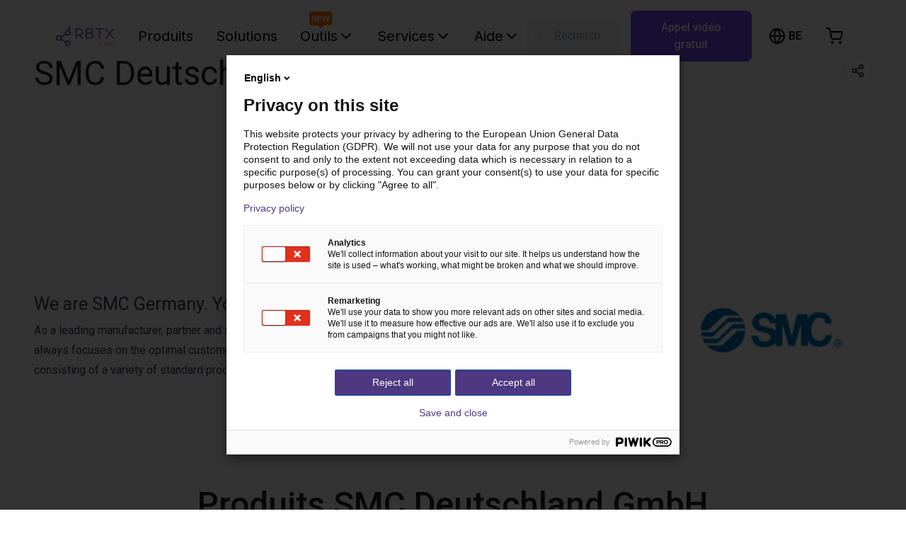

--- FILE ---
content_type: text/html; charset=utf-8
request_url: https://rbtx.be/fr-BE/partners/smc
body_size: 16855
content:
<!DOCTYPE html><html lang="fr-BE"><head><title>SMC Deutschland GmbH</title><meta property="og:type" content="website"/><meta property="og:locale" content="fr-BE"/><meta property="og:site_name" content="RBTX"/><meta property="og:title" content="SMC Deutschland GmbH"/><meta property="og:image" content="/images/meta/default.png"/><link rel="alternate" hrefLang="x-default" href="https://rbtx.com/en-US/partners/smc"/><link rel="alternate" hrefLang="en-GB" href="https://rbtx.co.uk/en-GB/partners/smc"/><link rel="alternate" hrefLang="de-DE" href="https://rbtx.de/de-DE/partners/smc"/><link rel="alternate" hrefLang="en-DE" href="https://rbtx.de/en-GB/partners/smc"/><link rel="alternate" hrefLang="fr-FR" href="https://rbtx.fr/fr-FR/partners/smc"/><link rel="alternate" hrefLang="en-FR" href="https://rbtx.fr/en-GB/partners/smc"/><link rel="alternate" hrefLang="de-AT" href="https://rbtx.at/de-AT/partners/smc"/><link rel="alternate" hrefLang="en-AT" href="https://rbtx.at/en-GB/partners/smc"/><link rel="alternate" hrefLang="it-IT" href="https://rbtx.it/it-IT/partners/smc"/><link rel="alternate" hrefLang="en-IT" href="https://rbtx.it/en-GB/partners/smc"/><link rel="alternate" hrefLang="de-CH" href="https://rbtx.ch/de-CH/partners/smc"/><link rel="alternate" hrefLang="it-CH" href="https://rbtx.ch/it-CH/partners/smc"/><link rel="alternate" hrefLang="fr-CH" href="https://rbtx.ch/fr-CH/partners/smc"/><link rel="alternate" hrefLang="en-CH" href="https://rbtx.ch/en-GB/partners/smc"/><link rel="alternate" hrefLang="pl-PL" href="https://rbtx.pl/pl-PL/partners/smc"/><link rel="alternate" hrefLang="en-PL" href="https://rbtx.pl/en-GB/partners/smc"/><link rel="alternate" hrefLang="da-DK" href="https://rbtx.dk/da-DK/partners/smc"/><link rel="alternate" hrefLang="es-ES" href="https://rbtx.es/es-ES/partners/smc"/><link rel="alternate" hrefLang="en-ES" href="https://rbtx.es/en-GB/partners/smc"/><link rel="alternate" hrefLang="tr-TR" href="https://tr.rbtx.shop/tr-TR/partners/smc"/><link rel="alternate" hrefLang="en-TR" href="https://tr.rbtx.shop/en-GB/partners/smc"/><link rel="alternate" hrefLang="et-EE" href="https://rbtx.ee/et-EE/partners/smc"/><link rel="alternate" hrefLang="nl-BE" href="https://rbtx.be/nl-BE/partners/smc"/><link rel="alternate" hrefLang="fr-BE" href="https://rbtx.be/fr-BE/partners/smc"/><link rel="alternate" hrefLang="en-BE" href="https://rbtx.be/en-GB/partners/smc"/><link rel="alternate" hrefLang="nl-NL" href="https://rbtx.nl/nl-NL/partners/smc"/><link rel="alternate" hrefLang="en-NL" href="https://rbtx.nl/en-GB/partners/smc"/><link rel="alternate" hrefLang="pt-PT" href="https://rbtx.pt/pt-PT/partners/smc"/><link rel="alternate" hrefLang="en-PT" href="https://rbtx.pt/en-GB/partners/smc"/><link rel="alternate" hrefLang="sv-SE" href="https://rbtx.se/sv-SE/partners/smc"/><link rel="alternate" hrefLang="en-FI" href="https://fi.rbtx.shop/en-GB/partners/smc"/><link rel="alternate" hrefLang="cs-CZ" href="https://rbtx.cz/cs-CZ/partners/smc"/><link rel="alternate" hrefLang="en-CZ" href="https://rbtx.cz/en-GB/partners/smc"/><link rel="alternate" hrefLang="en-BA" href="https://ba.rbtx.shop/en-GB/partners/smc"/><link rel="alternate" hrefLang="en-HR" href="https://hr.rbtx.shop/en-GB/partners/smc"/><link rel="alternate" hrefLang="en-LV" href="https://lv.rbtx.shop/en-GB/partners/smc"/><link rel="alternate" hrefLang="en-NO" href="https://no.rbtx.shop/en-GB/partners/smc"/><link rel="alternate" hrefLang="en-RO" href="https://ro.rbtx.shop/en-GB/partners/smc"/><link rel="alternate" hrefLang="en-RS" href="https://rs.rbtx.shop/en-GB/partners/smc"/><link rel="alternate" hrefLang="sk-SK" href="https://sk.rbtx.shop/sk-SK/partners/smc"/><link rel="alternate" hrefLang="en-SK" href="https://sk.rbtx.shop/en-GB/partners/smc"/><link rel="alternate" hrefLang="sl-SI" href="https://si.rbtx.shop/sl-SI/partners/smc"/><link rel="alternate" hrefLang="en-SI" href="https://si.rbtx.shop/en-GB/partners/smc"/><link rel="alternate" hrefLang="uk-UA" href="https://ua.rbtx.shop/uk-UA/partners/smc"/><link rel="alternate" hrefLang="en-UA" href="https://ua.rbtx.shop/en-GB/partners/smc"/><link rel="alternate" hrefLang="en-BG" href="https://bg.rbtx.shop/en-GB/partners/smc"/><link rel="alternate" hrefLang="en-LT" href="https://lt.rbtx.shop/en-GB/partners/smc"/><link rel="alternate" hrefLang="en-US" href="https://rbtx.com/en-US/partners/smc"/><link rel="alternate" hrefLang="en-CA" href="https://ca.rbtx.shop/en-CA/partners/smc"/><link rel="alternate" hrefLang="fr-CA" href="https://ca.rbtx.shop/fr-CA/partners/smc"/><link rel="alternate" hrefLang="pt-BR" href="https://br.rbtx.shop/pt-BR/partners/smc"/><link rel="alternate" hrefLang="en-BR" href="https://br.rbtx.shop/en-GB/partners/smc"/><link rel="alternate" hrefLang="es-MX" href="https://mx.rbtx.shop/es-MX/partners/smc"/><link rel="alternate" hrefLang="en-MX" href="https://mx.rbtx.shop/en-GB/partners/smc"/><link rel="alternate" hrefLang="en-SG" href="https://rbtx.sg/en-SG/partners/smc"/><link rel="alternate" hrefLang="en-IN" href="https://rbtx.in/en-IN/partners/smc"/><link rel="alternate" hrefLang="ko-KR" href="https://rbtx.co.kr/ko-KR/partners/smc"/><link rel="alternate" hrefLang="en-KR" href="https://rbtx.co.kr/en-GB/partners/smc"/><link rel="alternate" hrefLang="zh-CN" href="https://rbtx.igus.cn/zh-CN/partners/smc"/><link rel="alternate" hrefLang="en-CN" href="https://rbtx.igus.cn/en-GB/partners/smc"/><link rel="alternate" hrefLang="vi-VN" href="https://rbtx.vn/vi-VN/partners/smc"/><link rel="alternate" hrefLang="en-VN" href="https://rbtx.vn/en-GB/partners/smc"/><link rel="alternate" hrefLang="th-TH" href="https://th.rbtx.shop/th-TH/partners/smc"/><link rel="alternate" hrefLang="en-TH" href="https://th.rbtx.shop/en-GB/partners/smc"/><link rel="alternate" hrefLang="ja-JP" href="https://jp.rbtx.shop/ja-JP/partners/smc"/><link rel="alternate" hrefLang="en-JP" href="https://jp.rbtx.shop/en-GB/partners/smc"/><link rel="alternate" hrefLang="zh-TW" href="https://rbtx.tw/zh-TW/partners/smc"/><link rel="alternate" hrefLang="en-TW" href="https://rbtx.tw/en-GB/partners/smc"/><link rel="alternate" hrefLang="id-ID" href="https://rbtx.co.id/id-ID/partners/smc"/><link rel="alternate" hrefLang="en-ID" href="https://rbtx.co.id/en-GB/partners/smc"/><link rel="alternate" hrefLang="ms-MY" href="https://rbtx.my/ms-MY/partners/smc"/><link rel="alternate" hrefLang="en-SA" href="https://sa.rbtx.shop/en-GB/partners/smc"/><link rel="alternate" hrefLang="en-AU" href="https://rbtx.com.au/en-GB/partners/smc"/><link rel="alternate" hrefLang="en-NZ" href="https://rbtx.nz/en-GB/partners/smc"/><link rel="alternate" hrefLang="en-ZA" href="https://za.rbtx.shop/en-ZA/partners/smc"/><link rel="alternate" hrefLang="en-MA" href="https://rbtx.ma/en-GB/partners/smc"/><link rel="alternate" hrefLang="fr-MA" href="https://rbtx.ma/fr-FR/partners/smc"/><link rel="alternate" hrefLang="en-CI" href="https://rbtx.ci/en-GB/partners/smc"/><link rel="alternate" hrefLang="fr-CI" href="https://rbtx.ci/fr-FR/partners/smc"/><meta charSet="utf-8"/><meta http-equiv="X-UA-Compatible" content="IE=edge"/><meta name="viewport" content="initial-scale=1.0, width=device-width"/><link rel="apple-touch-icon" sizes="180x180" href="/favicon/apple-touch-icon.png"/><link rel="icon" type="image/png" sizes="32x32" href="/favicon/favicon-32x32.png"/><link rel="icon" type="image/png" sizes="16x16" href="/favicon/favicon-16x16.png"/><link rel="dns-prefetch" href="//cdn.rbtx.com"/><link rel="icon" href="/favicon.ico"/><link rel="mask-icon" href="/favicon/safari-pinned-tab.svg" color="#4A367C"/><meta name="msapplication-TileColor" content="#4A367C"/><meta name="theme-color" content="#4D3881"/><meta property="og:type" content="website"/><meta property="og:locale" content="fr-BE"/><meta property="og:site_name" content="RBTX"/><meta property="og:image" content="/images/meta/default.png"/><meta name="twitter:card" content="summary"/><meta name="twitter:title" content="Automatisation simple et économique | RBTX"/><meta name="twitter:image" content="/images/meta/default.png"/><meta name="next-head-count" content="103"/><link rel="preload" href="/_next/static/media/df0a9ae256c0569c-s.p.woff2" as="font" type="font/woff2" crossorigin="anonymous" data-next-font="size-adjust"/><link rel="preload" href="/_next/static/media/e4af272ccee01ff0-s.p.woff2" as="font" type="font/woff2" crossorigin="anonymous" data-next-font="size-adjust"/><link rel="preload" href="/_next/static/media/4f77bef990aad698-s.p.woff2" as="font" type="font/woff2" crossorigin="anonymous" data-next-font="size-adjust"/><link rel="preload" href="/_next/static/media/47cbc4e2adbc5db9-s.p.woff2" as="font" type="font/woff2" crossorigin="anonymous" data-next-font="size-adjust"/><link rel="preload" href="/_next/static/css/9256ef1fe3aa8c9f.css" as="style"/><link rel="stylesheet" href="/_next/static/css/9256ef1fe3aa8c9f.css" data-n-g=""/><link rel="preload" href="/_next/static/css/ca65e102f396b067.css" as="style"/><link rel="stylesheet" href="/_next/static/css/ca65e102f396b067.css" data-n-p=""/><noscript data-n-css=""></noscript><script defer="" nomodule="" src="/_next/static/chunks/polyfills-c67a75d1b6f99dc8.js"></script><script src="/_next/static/chunks/webpack-5dbb2b1cea266e6a.js" defer=""></script><script src="/_next/static/chunks/framework-73bb00432b6cf1c5.js" defer=""></script><script src="/_next/static/chunks/main-1ff35d50314ac43c.js" defer=""></script><script src="/_next/static/chunks/pages/_app-6e305316f7260934.js" defer=""></script><script src="/_next/static/chunks/9644-08fa131c9a669207.js" defer=""></script><script src="/_next/static/chunks/743-bc7332be93498c4d.js" defer=""></script><script src="/_next/static/chunks/6326-3e1d59822c9471f1.js" defer=""></script><script src="/_next/static/chunks/8260-46dbd4199c7bb4f3.js" defer=""></script><script src="/_next/static/chunks/3531-b06560d5adbbd369.js" defer=""></script><script src="/_next/static/chunks/5785-8a4a6d420f9707db.js" defer=""></script><script src="/_next/static/chunks/1375-4b06cd45a1a0fabf.js" defer=""></script><script src="/_next/static/chunks/6740-99916a3582a4fb31.js" defer=""></script><script src="/_next/static/chunks/2332-eca94b282a0d7a73.js" defer=""></script><script src="/_next/static/chunks/1205-deb074e2af69af22.js" defer=""></script><script src="/_next/static/chunks/1576-dd01745e0c63d635.js" defer=""></script><script src="/_next/static/chunks/9289-d482fb24a29e6074.js" defer=""></script><script src="/_next/static/chunks/7280-ff36aba5a5b71947.js" defer=""></script><script src="/_next/static/chunks/2333-7389c32651930490.js" defer=""></script><script src="/_next/static/chunks/pages/partners/%5BpartnerSlug%5D-5f71830bce8eda60.js" defer=""></script><script src="/_next/static/bv62H-2KWTyRcS5sV6Wfr/_buildManifest.js" defer=""></script><script src="/_next/static/bv62H-2KWTyRcS5sV6Wfr/_ssgManifest.js" defer=""></script><style id="__jsx-2537397177">:root{--font-roboto:'__Roboto_523865', '__Roboto_Fallback_523865';--font-inter:'__Inter_75b79f', '__Inter_Fallback_75b79f';font-family:var(--font-roboto)}</style></head><body><div id="__next"><div style="position:fixed;z-index:9999;top:16px;left:16px;right:16px;bottom:16px;pointer-events:none"></div><div id="rbtx" class="text-brand-black h-full"><main role="main"><div id="sidenav-overlay" role="presentation" class=""></div><header class="styles_site-header__kNd25 transition ease-in-out duration-300 z-40 h-[80px] w-full top-0 sticky bg-white"><div class="flex mx-auto lg:px-16"><nav class="flex w-full"><button class="navbar-toggler styles_navbar-toggler__gPMlR block xl:hidden pl-0 text-black" type="button" aria-label="Menu"><svg xmlns="http://www.w3.org/2000/svg" width="32" height="32" viewBox="0 0 24 24" fill="none" stroke="currentColor" stroke-width="2" stroke-linecap="round" stroke-linejoin="round"><line x1="3" y1="12" x2="21" y2="12"></line><line x1="3" y1="6" x2="21" y2="6"></line><line x1="3" y1="18" x2="21" y2="18"></line></svg></button><div class="flex items-center flex-1"><div class="dark styles_brand__4_037"><a href="/fr-BE"><img class="h-[40px] md:h-[50px] hidden" src="/images/logo-white.svg" alt="logo"/><img class="h-[40px] md:h-[50px]" src="/images/logo.svg" alt="logo"/></a></div><div class="styles_rbtx-navbar__8sJa4 hidden xl:block"><ul class="flex items-center lg:ml-6 space-x-4"><li class="font-inter"><a id="nav-link-components" class="styles_nav-link__h_938 text-black" href="/fr-BE/components/top-seller">Produits</a></li><li class="font-inter"><a id="nav-link-solutions" class="styles_nav-link__h_938 text-black" href="/fr-BE/solutions?category=wow">Solutions</a></li><div class="relative"><div class="absolute w-8 left-[23%] -translate-y-1/2"><img alt="New" loading="lazy" width="100" height="100" decoding="async" data-nimg="1" class="hidden" style="color:transparent" src="/images/mp-planner/new_down.svg"/></div><li class="font-inter"><a role="button" class="styles_nav-link__h_938 flex items-center gap-x-1 text-black" id="headlessui-menu-button-:Rcshisln6:" aria-haspopup="true" aria-expanded="false">Outils<!-- --> <svg xmlns="http://www.w3.org/2000/svg" width="24" height="24" viewBox="0 0 24 24" fill="none" stroke="currentColor" stroke-width="2" stroke-linecap="round" stroke-linejoin="round"><polyline points="6 9 12 15 18 9"></polyline></svg></a></li></div><li class="font-inter"><a role="button" class="styles_nav-link__h_938 flex items-center gap-x-1 text-black" id="headlessui-menu-button-:R3chisln6:" aria-haspopup="true" aria-expanded="false">Services<!-- --> <svg xmlns="http://www.w3.org/2000/svg" width="24" height="24" viewBox="0 0 24 24" fill="none" stroke="currentColor" stroke-width="2" stroke-linecap="round" stroke-linejoin="round"><polyline points="6 9 12 15 18 9"></polyline></svg></a></li><li class="font-inter"><a role="button" class="styles_nav-link__h_938 flex items-center gap-x-1 text-black" id="headlessui-menu-button-:R3khisln6:" aria-haspopup="true" aria-expanded="false">Aide<!-- --> <svg xmlns="http://www.w3.org/2000/svg" width="24" height="24" viewBox="0 0 24 24" fill="none" stroke="currentColor" stroke-width="2" stroke-linecap="round" stroke-linejoin="round"><polyline points="6 9 12 15 18 9"></polyline></svg></a></li></ul></div><div class="md:flex  p-3 flex-grow space-x-4 hidden rounded-[8px] xl:ml-0 mx-4 truncate bg-gray-100"><svg xmlns="http://www.w3.org/2000/svg" class="h-6 w-6 opacity-30" fill="none" viewBox="0 0 24 24" stroke="gray"><path stroke-linecap="round" stroke-linejoin="round" stroke-width="2" d="M21 21l-6-6m2-5a7 7 0 11-14 0 7 7 0 0114 0z"></path></svg><div class="inline-block cursor-text truncate bg-gray-100 text-gray-400">Recherche sur RBTX...</div></div></div><div class="text-black space-x-2 md:space-x-6 flex items-center"><div class="flex items-center justify-center border-none bg-transparent text-inherit lg:h-12"><div data-testid="language-switcher-menu" class="relative text-left h-[25px]"><button class="uppercase inline-flex border-none bg-transparent text-base font-medium text-inherit"><svg xmlns="http://www.w3.org/2000/svg" width="24" height="24" viewBox="0 0 24 24" fill="none" stroke="currentColor" stroke-width="2" stroke-linecap="round" stroke-linejoin="round" class="md:mr-1" aria-hidden="true"><circle cx="12" cy="12" r="10"></circle><line x1="2" y1="12" x2="22" y2="12"></line><path d="M12 2a15.3 15.3 0 0 1 4 10 15.3 15.3 0 0 1-4 10 15.3 15.3 0 0 1-4-10 15.3 15.3 0 0 1 4-10z"></path></svg><span class="uppercase"><span aria-live="polite" aria-busy="true"><span class="react-loading-skeleton" style="width:24px;height:16px">‌</span><br/></span></span></button></div></div><button class="flex items-center md:hidden justify-center border-none bg-transparent text-inherit hover:bg-white/10 lg:w-12 lg:h-12 lg:rounded-full transition ease-in-out duration-300" title="Recherche sur RBTX..."><svg xmlns="http://www.w3.org/2000/svg" width="24" height="24" viewBox="0 0 24 24" fill="none" stroke="currentColor" stroke-width="2" stroke-linecap="round" stroke-linejoin="round"><circle cx="11" cy="11" r="8"></circle><line x1="21" y1="21" x2="16.65" y2="16.65"></line></svg></button><button class="flex items-center justify-center border-none bg-transparent text-inherit hover:bg-white/10 lg:w-12 lg:h-12 lg:rounded-full transition ease-in-out duration-300 relative" title="Accéder au panier"><svg xmlns="http://www.w3.org/2000/svg" width="24" height="24" viewBox="0 0 24 24" fill="none" stroke="currentColor" stroke-width="2" stroke-linecap="round" stroke-linejoin="round"><circle cx="9" cy="21" r="1"></circle><circle cx="20" cy="21" r="1"></circle><path d="M1 1h4l2.68 13.39a2 2 0 0 0 2 1.61h9.72a2 2 0 0 0 2-1.61L23 6H6"></path></svg></button></div><nav class="w-screen z-50 h-screen inset-0 bg-black/50 hidden"></nav><ul class="styles_sidenav__KtIJP inset-0 w-6/12 bg-white text-base text-black fixed z-50 overflow-y-auto pb-16 hidden"><div class="flex justify-end px-6 my-6"><button class="bg-transparent border-none"><svg xmlns="http://www.w3.org/2000/svg" width="24" height="24" viewBox="0 0 24 24" fill="none" stroke="currentColor" stroke-width="2" stroke-linecap="round" stroke-linejoin="round"><line x1="18" y1="6" x2="6" y2="18"></line><line x1="6" y1="6" x2="18" y2="18"></line></svg></button></div><li><a class="styles_nav-link__h_938 text-brand-darkPurple font-bold font-bold text-base text-black" href="/fr-BE">Page d&#x27;accueil</a></li><li><a class="styles_nav-link__h_938 text-black font-bold text-base text-black" href="/fr-BE/components/top-seller">Produits</a></li><li><a class="styles_nav-link__h_938 text-base font-bold text-black" href="/fr-BE/solutions?category=wow">Solutions</a></li><li><a class="styles_nav-link__h_938 text-base font-bold text-black" href="/fr-BE/community">Outils</a><ul class="px-0"><li><a class="styles_nav-link__h_938 text-base text-black" href="https://gluing.rbtx.com/">Collage &amp; dosage</a></li><li><a class="styles_nav-link__h_938 text-base text-black" href="https://configurator.rbtx.com/7thaxis">Axe 7</a></li><li><a class="styles_nav-link__h_938 text-base text-black" href="https://tpdb2.truphysics.com/igus/Rebel/">Cobot ReBeL</a></li><li><a class="styles_nav-link__h_938 text-base text-black" href="https://tpdb2.truphysics.com/igus/gantry/">Portique</a></li></ul></li><li><a class="styles_nav-link__h_938 text-base font-bold text-black" href="/fr-BE/rbtxpert">Services</a><ul class="px-0"><li><a class="styles_nav-link__h_938 text-base text-black" href="/fr-BE/rbtxpert">Conseil gratuit</a></li><li><a class="styles_nav-link__h_938 text-base text-black" href="/fr-BE/customer-testing-area">Request feasibility test</a></li><li><a class="styles_nav-link__h_938 text-base" href="/fr-BE/academy">RBTX Academy</a></li><li><a class="styles_nav-link__h_938 text-base text-black" href="/fr-BE/newsletter">Get robotics updates</a></li><li><a class="styles_nav-link__h_938 text-base" href="https://chat.rbtx.com">AI robot expert</a></li></ul></li><li><a class="styles_nav-link__h_938 text-base font-bold text-black" href="/fr-BE/contact">Aide</a><ul class="px-0"><li><a class="styles_nav-link__h_938 text-base text-black" href="/fr-BE/contact">Contact</a></li><li><a class="styles_nav-link__h_938 text-base text-black" href="/fr-BE/help">FAQ &amp; articles</a></li><li><a class="styles_nav-link__h_938 text-base text-black" href="/fr-BE/rbtx-method">La méthode RBTX</a></li></ul></li></ul></nav></div></header><div class="styles_partner__CTr2g"><div class="container"><div class="col-12 lg:mx-auto"><div class="flex justify-between mb-1 md:mb-4"><h1 class="text-truncate font-medium text-2xl text-left md:font-normal md:text-4xl xl:text-5xl" title="SMC Deutschland GmbH">SMC Deutschland GmbH</h1><span class="md:block"><div><button class="bg-white text-brand-darkBlue rounded-full border border-gray-200 w-10 h-10 flex items-center justify-center active:border border-solid active:bg-gray-100 hover:bg-gray-100"><svg xmlns="http://www.w3.org/2000/svg" width="20" height="20" viewBox="0 0 24 24" fill="none" stroke="currentColor" stroke-width="2" stroke-linecap="round" stroke-linejoin="round"><circle cx="18" cy="5" r="3"></circle><circle cx="6" cy="12" r="3"></circle><circle cx="18" cy="19" r="3"></circle><line x1="8.59" y1="13.51" x2="15.42" y2="17.49"></line><line x1="15.41" y1="6.51" x2="8.59" y2="10.49"></line></svg></button></div></span></div></div></div><section class=""><div class="container pt-10"><div class="flex justify-center aspect-video"><video controls=""><source src="https://a.storyblok.com/f/298593/2a30701aeb/veeezanchai.mp4" type="application/mp4"/></video></div></div></section><section class="styles_partner__benefits__ppUHJ py-10"><div class="container flex flex-col lg:flex-row items-center"><div class="xl:hidden lg:hidden h-auto md:block"><div class="styles_partner__logo__1gE8O py-4"><div class="lazy-load-image styles_lazy-load-image__JXB0X"></div></div></div><div class="xl:w-3/4 pr-3"><div class="h-auto"><div class="pt-8 pb-4 prose max-w-5xl"><div><h2>We are SMC Germany. Your automation partner.</h2><p>As a leading manufacturer, partner and solution provider for pneumatic and electric automation technology, SMC Germany always focuses on the optimal customer solution. We realize individual applications and find a solution for every task - consisting of a variety of standard products or customer-specific developments.</p></div></div></div></div><div class="xl:w-1/4 pl-3 xl:block lg:block hidden"><div class="styles_partner__logo__1gE8O py-4"><div class="lazy-load-image styles_lazy-load-image__JXB0X"></div></div></div></div></section><section class="py-20"><div class="2xl:container"><h2 class="py-4 text-center font-medium text-3xl md:text-4xl lg:text-4xl xl:text-5xl">Produits SMC Deutschland GmbH</h2><div class="relative"><div class="gap-4 px-4 py-4 grid grid-cols-2 lg:grid-cols-3 xl:grid xl:grid-cols-5 justify-items-center"><a class="flex flex-col hover:no-underline link-group-hover w-full justify-self-center mx-2 no-underline px-2 py-1 max-w-[250px] md:max-w-xs" href="/fr-BE/components/end-effectors/znc20-vs-contactless-vacuum-suction-cup-in-bernoulli-design"><div class="bg-gray-100 flex justify-center py-3 lg:py-10 rounded-md aspect-square w-full"><div class="relative w-[80%]"><img alt="SMC - ZNC VS ⌀20 to ⌀80 - contactless vacuum suction cup in Bernoulli design" loading="lazy" decoding="async" data-nimg="fill" class="object-contain group-image" style="position:absolute;height:100%;width:100%;left:0;top:0;right:0;bottom:0;color:transparent" sizes="(min-width: 768px) 320px, 250px" srcSet="/_next/image?url=https%3A%2F%2Fb36575535bb9844e0c29-377ca25ed0d1636cb85b06175cd271c0.ssl.cf3.rackcdn.com%2FBilder_IGUSZNC20-inf-y8Q1WeGU.png&amp;w=16&amp;q=75 16w, /_next/image?url=https%3A%2F%2Fb36575535bb9844e0c29-377ca25ed0d1636cb85b06175cd271c0.ssl.cf3.rackcdn.com%2FBilder_IGUSZNC20-inf-y8Q1WeGU.png&amp;w=32&amp;q=75 32w, /_next/image?url=https%3A%2F%2Fb36575535bb9844e0c29-377ca25ed0d1636cb85b06175cd271c0.ssl.cf3.rackcdn.com%2FBilder_IGUSZNC20-inf-y8Q1WeGU.png&amp;w=48&amp;q=75 48w, /_next/image?url=https%3A%2F%2Fb36575535bb9844e0c29-377ca25ed0d1636cb85b06175cd271c0.ssl.cf3.rackcdn.com%2FBilder_IGUSZNC20-inf-y8Q1WeGU.png&amp;w=64&amp;q=75 64w, /_next/image?url=https%3A%2F%2Fb36575535bb9844e0c29-377ca25ed0d1636cb85b06175cd271c0.ssl.cf3.rackcdn.com%2FBilder_IGUSZNC20-inf-y8Q1WeGU.png&amp;w=96&amp;q=75 96w, /_next/image?url=https%3A%2F%2Fb36575535bb9844e0c29-377ca25ed0d1636cb85b06175cd271c0.ssl.cf3.rackcdn.com%2FBilder_IGUSZNC20-inf-y8Q1WeGU.png&amp;w=128&amp;q=75 128w, /_next/image?url=https%3A%2F%2Fb36575535bb9844e0c29-377ca25ed0d1636cb85b06175cd271c0.ssl.cf3.rackcdn.com%2FBilder_IGUSZNC20-inf-y8Q1WeGU.png&amp;w=256&amp;q=75 256w, /_next/image?url=https%3A%2F%2Fb36575535bb9844e0c29-377ca25ed0d1636cb85b06175cd271c0.ssl.cf3.rackcdn.com%2FBilder_IGUSZNC20-inf-y8Q1WeGU.png&amp;w=384&amp;q=75 384w, /_next/image?url=https%3A%2F%2Fb36575535bb9844e0c29-377ca25ed0d1636cb85b06175cd271c0.ssl.cf3.rackcdn.com%2FBilder_IGUSZNC20-inf-y8Q1WeGU.png&amp;w=640&amp;q=75 640w, /_next/image?url=https%3A%2F%2Fb36575535bb9844e0c29-377ca25ed0d1636cb85b06175cd271c0.ssl.cf3.rackcdn.com%2FBilder_IGUSZNC20-inf-y8Q1WeGU.png&amp;w=750&amp;q=75 750w, /_next/image?url=https%3A%2F%2Fb36575535bb9844e0c29-377ca25ed0d1636cb85b06175cd271c0.ssl.cf3.rackcdn.com%2FBilder_IGUSZNC20-inf-y8Q1WeGU.png&amp;w=828&amp;q=75 828w, /_next/image?url=https%3A%2F%2Fb36575535bb9844e0c29-377ca25ed0d1636cb85b06175cd271c0.ssl.cf3.rackcdn.com%2FBilder_IGUSZNC20-inf-y8Q1WeGU.png&amp;w=1080&amp;q=75 1080w, /_next/image?url=https%3A%2F%2Fb36575535bb9844e0c29-377ca25ed0d1636cb85b06175cd271c0.ssl.cf3.rackcdn.com%2FBilder_IGUSZNC20-inf-y8Q1WeGU.png&amp;w=1200&amp;q=75 1200w, /_next/image?url=https%3A%2F%2Fb36575535bb9844e0c29-377ca25ed0d1636cb85b06175cd271c0.ssl.cf3.rackcdn.com%2FBilder_IGUSZNC20-inf-y8Q1WeGU.png&amp;w=1920&amp;q=75 1920w, /_next/image?url=https%3A%2F%2Fb36575535bb9844e0c29-377ca25ed0d1636cb85b06175cd271c0.ssl.cf3.rackcdn.com%2FBilder_IGUSZNC20-inf-y8Q1WeGU.png&amp;w=2048&amp;q=75 2048w, /_next/image?url=https%3A%2F%2Fb36575535bb9844e0c29-377ca25ed0d1636cb85b06175cd271c0.ssl.cf3.rackcdn.com%2FBilder_IGUSZNC20-inf-y8Q1WeGU.png&amp;w=3840&amp;q=75 3840w" src="/_next/image?url=https%3A%2F%2Fb36575535bb9844e0c29-377ca25ed0d1636cb85b06175cd271c0.ssl.cf3.rackcdn.com%2FBilder_IGUSZNC20-inf-y8Q1WeGU.png&amp;w=3840&amp;q=75"/></div></div><span class="text-brand-darkPurple text-base mt-1 overflow-x-hidden text-ellipsis whitespace-nowrap">SMC - ZNC VS ⌀20 to ⌀80 - contactless vacuum suction cup in Bernoulli design</span><span class="text-sm text-gray-500">SMC</span><span class="text-base"><span aria-live="polite" aria-busy="true"><span class="react-loading-skeleton">‌</span><br/></span></span></a><a class="flex flex-col hover:no-underline link-group-hover w-full justify-self-center mx-2 no-underline px-2 py-1 max-w-[250px] md:max-w-xs" href="/fr-BE/components/end-effectors/magnetic-gripper-mhm-16d"><div class="bg-gray-100 flex justify-center py-3 lg:py-10 rounded-md aspect-square w-full"><div class="relative w-[80%]"><img alt="SMC - Magnetic gripper - Series MHM" loading="lazy" decoding="async" data-nimg="fill" class="object-contain group-image" style="position:absolute;height:100%;width:100%;left:0;top:0;right:0;bottom:0;color:transparent" sizes="(min-width: 768px) 320px, 250px" srcSet="/_next/image?url=https%3A%2F%2Fb36575535bb9844e0c29-377ca25ed0d1636cb85b06175cd271c0.ssl.cf3.rackcdn.com%2FBilder_IGUSMHM-A-C1--b7GBvK_p.png&amp;w=16&amp;q=75 16w, /_next/image?url=https%3A%2F%2Fb36575535bb9844e0c29-377ca25ed0d1636cb85b06175cd271c0.ssl.cf3.rackcdn.com%2FBilder_IGUSMHM-A-C1--b7GBvK_p.png&amp;w=32&amp;q=75 32w, /_next/image?url=https%3A%2F%2Fb36575535bb9844e0c29-377ca25ed0d1636cb85b06175cd271c0.ssl.cf3.rackcdn.com%2FBilder_IGUSMHM-A-C1--b7GBvK_p.png&amp;w=48&amp;q=75 48w, /_next/image?url=https%3A%2F%2Fb36575535bb9844e0c29-377ca25ed0d1636cb85b06175cd271c0.ssl.cf3.rackcdn.com%2FBilder_IGUSMHM-A-C1--b7GBvK_p.png&amp;w=64&amp;q=75 64w, /_next/image?url=https%3A%2F%2Fb36575535bb9844e0c29-377ca25ed0d1636cb85b06175cd271c0.ssl.cf3.rackcdn.com%2FBilder_IGUSMHM-A-C1--b7GBvK_p.png&amp;w=96&amp;q=75 96w, /_next/image?url=https%3A%2F%2Fb36575535bb9844e0c29-377ca25ed0d1636cb85b06175cd271c0.ssl.cf3.rackcdn.com%2FBilder_IGUSMHM-A-C1--b7GBvK_p.png&amp;w=128&amp;q=75 128w, /_next/image?url=https%3A%2F%2Fb36575535bb9844e0c29-377ca25ed0d1636cb85b06175cd271c0.ssl.cf3.rackcdn.com%2FBilder_IGUSMHM-A-C1--b7GBvK_p.png&amp;w=256&amp;q=75 256w, /_next/image?url=https%3A%2F%2Fb36575535bb9844e0c29-377ca25ed0d1636cb85b06175cd271c0.ssl.cf3.rackcdn.com%2FBilder_IGUSMHM-A-C1--b7GBvK_p.png&amp;w=384&amp;q=75 384w, /_next/image?url=https%3A%2F%2Fb36575535bb9844e0c29-377ca25ed0d1636cb85b06175cd271c0.ssl.cf3.rackcdn.com%2FBilder_IGUSMHM-A-C1--b7GBvK_p.png&amp;w=640&amp;q=75 640w, /_next/image?url=https%3A%2F%2Fb36575535bb9844e0c29-377ca25ed0d1636cb85b06175cd271c0.ssl.cf3.rackcdn.com%2FBilder_IGUSMHM-A-C1--b7GBvK_p.png&amp;w=750&amp;q=75 750w, /_next/image?url=https%3A%2F%2Fb36575535bb9844e0c29-377ca25ed0d1636cb85b06175cd271c0.ssl.cf3.rackcdn.com%2FBilder_IGUSMHM-A-C1--b7GBvK_p.png&amp;w=828&amp;q=75 828w, /_next/image?url=https%3A%2F%2Fb36575535bb9844e0c29-377ca25ed0d1636cb85b06175cd271c0.ssl.cf3.rackcdn.com%2FBilder_IGUSMHM-A-C1--b7GBvK_p.png&amp;w=1080&amp;q=75 1080w, /_next/image?url=https%3A%2F%2Fb36575535bb9844e0c29-377ca25ed0d1636cb85b06175cd271c0.ssl.cf3.rackcdn.com%2FBilder_IGUSMHM-A-C1--b7GBvK_p.png&amp;w=1200&amp;q=75 1200w, /_next/image?url=https%3A%2F%2Fb36575535bb9844e0c29-377ca25ed0d1636cb85b06175cd271c0.ssl.cf3.rackcdn.com%2FBilder_IGUSMHM-A-C1--b7GBvK_p.png&amp;w=1920&amp;q=75 1920w, /_next/image?url=https%3A%2F%2Fb36575535bb9844e0c29-377ca25ed0d1636cb85b06175cd271c0.ssl.cf3.rackcdn.com%2FBilder_IGUSMHM-A-C1--b7GBvK_p.png&amp;w=2048&amp;q=75 2048w, /_next/image?url=https%3A%2F%2Fb36575535bb9844e0c29-377ca25ed0d1636cb85b06175cd271c0.ssl.cf3.rackcdn.com%2FBilder_IGUSMHM-A-C1--b7GBvK_p.png&amp;w=3840&amp;q=75 3840w" src="/_next/image?url=https%3A%2F%2Fb36575535bb9844e0c29-377ca25ed0d1636cb85b06175cd271c0.ssl.cf3.rackcdn.com%2FBilder_IGUSMHM-A-C1--b7GBvK_p.png&amp;w=3840&amp;q=75"/></div></div><span class="text-brand-darkPurple text-base mt-1 overflow-x-hidden text-ellipsis whitespace-nowrap">SMC - Magnetic gripper - Series MHM</span><span class="text-sm text-gray-500">SMC</span><span class="text-base"><span aria-live="polite" aria-busy="true"><span class="react-loading-skeleton">‌</span><br/></span></span></a><a class="flex flex-col hover:no-underline link-group-hover w-full justify-self-center mx-2 no-underline px-2 py-1 max-w-[250px] md:max-w-xs hidden" href="/fr-BE/components/pneumatics/smc-sy3120-5waou-m5-q-pneumatic-53-way-valve"><div class="bg-gray-100 flex justify-center py-3 lg:py-10 rounded-md aspect-square w-full"><div class="relative w-[80%]"><img alt="SMC - SY3120-5WAOU-M5-Q; pneumatic 5/2 way valve" loading="lazy" decoding="async" data-nimg="fill" class="object-contain group-image" style="position:absolute;height:100%;width:100%;left:0;top:0;right:0;bottom:0;color:transparent" sizes="(min-width: 768px) 320px, 250px" srcSet="/_next/image?url=https%3A%2F%2Fb36575535bb9844e0c29-377ca25ed0d1636cb85b06175cd271c0.ssl.cf3.rackcdn.com%2FOIP-removebg-preview-CoufLRj2.png&amp;w=16&amp;q=75 16w, /_next/image?url=https%3A%2F%2Fb36575535bb9844e0c29-377ca25ed0d1636cb85b06175cd271c0.ssl.cf3.rackcdn.com%2FOIP-removebg-preview-CoufLRj2.png&amp;w=32&amp;q=75 32w, /_next/image?url=https%3A%2F%2Fb36575535bb9844e0c29-377ca25ed0d1636cb85b06175cd271c0.ssl.cf3.rackcdn.com%2FOIP-removebg-preview-CoufLRj2.png&amp;w=48&amp;q=75 48w, /_next/image?url=https%3A%2F%2Fb36575535bb9844e0c29-377ca25ed0d1636cb85b06175cd271c0.ssl.cf3.rackcdn.com%2FOIP-removebg-preview-CoufLRj2.png&amp;w=64&amp;q=75 64w, /_next/image?url=https%3A%2F%2Fb36575535bb9844e0c29-377ca25ed0d1636cb85b06175cd271c0.ssl.cf3.rackcdn.com%2FOIP-removebg-preview-CoufLRj2.png&amp;w=96&amp;q=75 96w, /_next/image?url=https%3A%2F%2Fb36575535bb9844e0c29-377ca25ed0d1636cb85b06175cd271c0.ssl.cf3.rackcdn.com%2FOIP-removebg-preview-CoufLRj2.png&amp;w=128&amp;q=75 128w, /_next/image?url=https%3A%2F%2Fb36575535bb9844e0c29-377ca25ed0d1636cb85b06175cd271c0.ssl.cf3.rackcdn.com%2FOIP-removebg-preview-CoufLRj2.png&amp;w=256&amp;q=75 256w, /_next/image?url=https%3A%2F%2Fb36575535bb9844e0c29-377ca25ed0d1636cb85b06175cd271c0.ssl.cf3.rackcdn.com%2FOIP-removebg-preview-CoufLRj2.png&amp;w=384&amp;q=75 384w, /_next/image?url=https%3A%2F%2Fb36575535bb9844e0c29-377ca25ed0d1636cb85b06175cd271c0.ssl.cf3.rackcdn.com%2FOIP-removebg-preview-CoufLRj2.png&amp;w=640&amp;q=75 640w, /_next/image?url=https%3A%2F%2Fb36575535bb9844e0c29-377ca25ed0d1636cb85b06175cd271c0.ssl.cf3.rackcdn.com%2FOIP-removebg-preview-CoufLRj2.png&amp;w=750&amp;q=75 750w, /_next/image?url=https%3A%2F%2Fb36575535bb9844e0c29-377ca25ed0d1636cb85b06175cd271c0.ssl.cf3.rackcdn.com%2FOIP-removebg-preview-CoufLRj2.png&amp;w=828&amp;q=75 828w, /_next/image?url=https%3A%2F%2Fb36575535bb9844e0c29-377ca25ed0d1636cb85b06175cd271c0.ssl.cf3.rackcdn.com%2FOIP-removebg-preview-CoufLRj2.png&amp;w=1080&amp;q=75 1080w, /_next/image?url=https%3A%2F%2Fb36575535bb9844e0c29-377ca25ed0d1636cb85b06175cd271c0.ssl.cf3.rackcdn.com%2FOIP-removebg-preview-CoufLRj2.png&amp;w=1200&amp;q=75 1200w, /_next/image?url=https%3A%2F%2Fb36575535bb9844e0c29-377ca25ed0d1636cb85b06175cd271c0.ssl.cf3.rackcdn.com%2FOIP-removebg-preview-CoufLRj2.png&amp;w=1920&amp;q=75 1920w, /_next/image?url=https%3A%2F%2Fb36575535bb9844e0c29-377ca25ed0d1636cb85b06175cd271c0.ssl.cf3.rackcdn.com%2FOIP-removebg-preview-CoufLRj2.png&amp;w=2048&amp;q=75 2048w, /_next/image?url=https%3A%2F%2Fb36575535bb9844e0c29-377ca25ed0d1636cb85b06175cd271c0.ssl.cf3.rackcdn.com%2FOIP-removebg-preview-CoufLRj2.png&amp;w=3840&amp;q=75 3840w" src="/_next/image?url=https%3A%2F%2Fb36575535bb9844e0c29-377ca25ed0d1636cb85b06175cd271c0.ssl.cf3.rackcdn.com%2FOIP-removebg-preview-CoufLRj2.png&amp;w=3840&amp;q=75"/></div></div><span class="text-brand-darkPurple text-base mt-1 overflow-x-hidden text-ellipsis whitespace-nowrap">SMC - SY3120-5WAOU-M5-Q; pneumatic 5/2 way valve</span><span class="text-sm text-gray-500">SMC</span><span class="text-base"><span aria-live="polite" aria-busy="true"><span class="react-loading-skeleton">‌</span><br/></span></span></a><a class="flex flex-col hover:no-underline link-group-hover w-full justify-self-center mx-2 no-underline px-2 py-1 max-w-[250px] md:max-w-xs hidden" href="/fr-BE/components/end-effectors/smc-zxpe5-electric-vacuum-gripper-for-collaborative-robots"><div class="bg-gray-100 flex justify-center py-3 lg:py-10 rounded-md aspect-square w-full"><div class="relative w-[80%]"><img alt="SMC ZXPE5 | Electric vacuum gripper for collaborative robots" loading="lazy" decoding="async" data-nimg="fill" class="object-contain group-image" style="position:absolute;height:100%;width:100%;left:0;top:0;right:0;bottom:0;color:transparent" sizes="(min-width: 768px) 320px, 250px" srcSet="/_next/image?url=https%3A%2F%2Fimages.cdn.europe-west1.gcp.commercetools.com%2Fe6e8fb78-82fb-4fc9-8ac7-7ac06b850514%2Fzxpe5-001-hzpINWBx-WRQo59UV.png&amp;w=16&amp;q=75 16w, /_next/image?url=https%3A%2F%2Fimages.cdn.europe-west1.gcp.commercetools.com%2Fe6e8fb78-82fb-4fc9-8ac7-7ac06b850514%2Fzxpe5-001-hzpINWBx-WRQo59UV.png&amp;w=32&amp;q=75 32w, /_next/image?url=https%3A%2F%2Fimages.cdn.europe-west1.gcp.commercetools.com%2Fe6e8fb78-82fb-4fc9-8ac7-7ac06b850514%2Fzxpe5-001-hzpINWBx-WRQo59UV.png&amp;w=48&amp;q=75 48w, /_next/image?url=https%3A%2F%2Fimages.cdn.europe-west1.gcp.commercetools.com%2Fe6e8fb78-82fb-4fc9-8ac7-7ac06b850514%2Fzxpe5-001-hzpINWBx-WRQo59UV.png&amp;w=64&amp;q=75 64w, /_next/image?url=https%3A%2F%2Fimages.cdn.europe-west1.gcp.commercetools.com%2Fe6e8fb78-82fb-4fc9-8ac7-7ac06b850514%2Fzxpe5-001-hzpINWBx-WRQo59UV.png&amp;w=96&amp;q=75 96w, /_next/image?url=https%3A%2F%2Fimages.cdn.europe-west1.gcp.commercetools.com%2Fe6e8fb78-82fb-4fc9-8ac7-7ac06b850514%2Fzxpe5-001-hzpINWBx-WRQo59UV.png&amp;w=128&amp;q=75 128w, /_next/image?url=https%3A%2F%2Fimages.cdn.europe-west1.gcp.commercetools.com%2Fe6e8fb78-82fb-4fc9-8ac7-7ac06b850514%2Fzxpe5-001-hzpINWBx-WRQo59UV.png&amp;w=256&amp;q=75 256w, /_next/image?url=https%3A%2F%2Fimages.cdn.europe-west1.gcp.commercetools.com%2Fe6e8fb78-82fb-4fc9-8ac7-7ac06b850514%2Fzxpe5-001-hzpINWBx-WRQo59UV.png&amp;w=384&amp;q=75 384w, /_next/image?url=https%3A%2F%2Fimages.cdn.europe-west1.gcp.commercetools.com%2Fe6e8fb78-82fb-4fc9-8ac7-7ac06b850514%2Fzxpe5-001-hzpINWBx-WRQo59UV.png&amp;w=640&amp;q=75 640w, /_next/image?url=https%3A%2F%2Fimages.cdn.europe-west1.gcp.commercetools.com%2Fe6e8fb78-82fb-4fc9-8ac7-7ac06b850514%2Fzxpe5-001-hzpINWBx-WRQo59UV.png&amp;w=750&amp;q=75 750w, /_next/image?url=https%3A%2F%2Fimages.cdn.europe-west1.gcp.commercetools.com%2Fe6e8fb78-82fb-4fc9-8ac7-7ac06b850514%2Fzxpe5-001-hzpINWBx-WRQo59UV.png&amp;w=828&amp;q=75 828w, /_next/image?url=https%3A%2F%2Fimages.cdn.europe-west1.gcp.commercetools.com%2Fe6e8fb78-82fb-4fc9-8ac7-7ac06b850514%2Fzxpe5-001-hzpINWBx-WRQo59UV.png&amp;w=1080&amp;q=75 1080w, /_next/image?url=https%3A%2F%2Fimages.cdn.europe-west1.gcp.commercetools.com%2Fe6e8fb78-82fb-4fc9-8ac7-7ac06b850514%2Fzxpe5-001-hzpINWBx-WRQo59UV.png&amp;w=1200&amp;q=75 1200w, /_next/image?url=https%3A%2F%2Fimages.cdn.europe-west1.gcp.commercetools.com%2Fe6e8fb78-82fb-4fc9-8ac7-7ac06b850514%2Fzxpe5-001-hzpINWBx-WRQo59UV.png&amp;w=1920&amp;q=75 1920w, /_next/image?url=https%3A%2F%2Fimages.cdn.europe-west1.gcp.commercetools.com%2Fe6e8fb78-82fb-4fc9-8ac7-7ac06b850514%2Fzxpe5-001-hzpINWBx-WRQo59UV.png&amp;w=2048&amp;q=75 2048w, /_next/image?url=https%3A%2F%2Fimages.cdn.europe-west1.gcp.commercetools.com%2Fe6e8fb78-82fb-4fc9-8ac7-7ac06b850514%2Fzxpe5-001-hzpINWBx-WRQo59UV.png&amp;w=3840&amp;q=75 3840w" src="/_next/image?url=https%3A%2F%2Fimages.cdn.europe-west1.gcp.commercetools.com%2Fe6e8fb78-82fb-4fc9-8ac7-7ac06b850514%2Fzxpe5-001-hzpINWBx-WRQo59UV.png&amp;w=3840&amp;q=75"/></div></div><span class="text-brand-darkPurple text-base mt-1 overflow-x-hidden text-ellipsis whitespace-nowrap">SMC ZXPE5 | Electric vacuum gripper for collaborative robots</span><span class="text-sm text-gray-500">SMC</span><span class="text-base"><span aria-live="polite" aria-busy="true"><span class="react-loading-skeleton">‌</span><br/></span></span></a></div><div class="flex justify-center py-4"><button class="bg-brand-darkPurple text-white border-brand-darkPurple hover:bg-brand-darkPurple font-medium rounded-full py-3 px-6 flex justify-center items-center hover:no-underline transition ease-in-out duration-200 border disabled:opacity-40 disabled:cursor-not-allowed" type="button">Load more</button></div></div></div></section><section class="py-4"><h2 class="py-4 text-center font-medium text-3xl md:text-4xl lg:text-4xl xl:text-5xl">Solutions low cost créées avec RBTX</h2><div class="relative 2xl:container 2xl:px-16"><div class="absolute hidden lg:block w-full top-1/2 transform -translate-y-1/2 z-30 -mt-12"></div><div class="flex gap-x-2 overflow-x-auto py-4 relative hide-scrollbar"><a class="flex flex-col flex-none no-underline w-40 md:w-48 lg:w-72" href="/fr-BE/solutions/pick-and-place-with-large-room-gantry"><div class="w-full aspect-square relative"><img alt="Pick and place with large room gantry" loading="lazy" decoding="async" data-nimg="fill" class="rounded-lg object-cover" style="position:absolute;height:100%;width:100%;left:0;top:0;right:0;bottom:0;color:transparent" sizes="(min-width: 1024px) 288px, 192px" srcSet="/_next/image?url=https%3A%2F%2Fa.storyblok.com%2Ff%2F298593%2F0487737102%2Fvlcsnap-2024-08-23-12h18m52s590.png&amp;w=16&amp;q=75 16w, /_next/image?url=https%3A%2F%2Fa.storyblok.com%2Ff%2F298593%2F0487737102%2Fvlcsnap-2024-08-23-12h18m52s590.png&amp;w=32&amp;q=75 32w, /_next/image?url=https%3A%2F%2Fa.storyblok.com%2Ff%2F298593%2F0487737102%2Fvlcsnap-2024-08-23-12h18m52s590.png&amp;w=48&amp;q=75 48w, /_next/image?url=https%3A%2F%2Fa.storyblok.com%2Ff%2F298593%2F0487737102%2Fvlcsnap-2024-08-23-12h18m52s590.png&amp;w=64&amp;q=75 64w, /_next/image?url=https%3A%2F%2Fa.storyblok.com%2Ff%2F298593%2F0487737102%2Fvlcsnap-2024-08-23-12h18m52s590.png&amp;w=96&amp;q=75 96w, /_next/image?url=https%3A%2F%2Fa.storyblok.com%2Ff%2F298593%2F0487737102%2Fvlcsnap-2024-08-23-12h18m52s590.png&amp;w=128&amp;q=75 128w, /_next/image?url=https%3A%2F%2Fa.storyblok.com%2Ff%2F298593%2F0487737102%2Fvlcsnap-2024-08-23-12h18m52s590.png&amp;w=256&amp;q=75 256w, /_next/image?url=https%3A%2F%2Fa.storyblok.com%2Ff%2F298593%2F0487737102%2Fvlcsnap-2024-08-23-12h18m52s590.png&amp;w=384&amp;q=75 384w, /_next/image?url=https%3A%2F%2Fa.storyblok.com%2Ff%2F298593%2F0487737102%2Fvlcsnap-2024-08-23-12h18m52s590.png&amp;w=640&amp;q=75 640w, /_next/image?url=https%3A%2F%2Fa.storyblok.com%2Ff%2F298593%2F0487737102%2Fvlcsnap-2024-08-23-12h18m52s590.png&amp;w=750&amp;q=75 750w, /_next/image?url=https%3A%2F%2Fa.storyblok.com%2Ff%2F298593%2F0487737102%2Fvlcsnap-2024-08-23-12h18m52s590.png&amp;w=828&amp;q=75 828w, /_next/image?url=https%3A%2F%2Fa.storyblok.com%2Ff%2F298593%2F0487737102%2Fvlcsnap-2024-08-23-12h18m52s590.png&amp;w=1080&amp;q=75 1080w, /_next/image?url=https%3A%2F%2Fa.storyblok.com%2Ff%2F298593%2F0487737102%2Fvlcsnap-2024-08-23-12h18m52s590.png&amp;w=1200&amp;q=75 1200w, /_next/image?url=https%3A%2F%2Fa.storyblok.com%2Ff%2F298593%2F0487737102%2Fvlcsnap-2024-08-23-12h18m52s590.png&amp;w=1920&amp;q=75 1920w, /_next/image?url=https%3A%2F%2Fa.storyblok.com%2Ff%2F298593%2F0487737102%2Fvlcsnap-2024-08-23-12h18m52s590.png&amp;w=2048&amp;q=75 2048w, /_next/image?url=https%3A%2F%2Fa.storyblok.com%2Ff%2F298593%2F0487737102%2Fvlcsnap-2024-08-23-12h18m52s590.png&amp;w=3840&amp;q=75 3840w" src="/_next/image?url=https%3A%2F%2Fa.storyblok.com%2Ff%2F298593%2F0487737102%2Fvlcsnap-2024-08-23-12h18m52s590.png&amp;w=3840&amp;q=75"/><div class="absolute right-4 top-4 bg-brand-orange px-2 py-1 rounded-md text-white text-sm uppercase hidden">new</div></div><div class="text-center md:text-left"><div class="text-base text-brand-darkPurple mt-1">Pick and place with large room gantry</div><div class="text-sm text-gray-500">igus GmbH</div><div class="hidden md:block text-sm text-black"><span aria-live="polite" aria-busy="true"><span class="react-loading-skeleton">‌</span><br/></span></div></div></a><a class="flex flex-col flex-none no-underline w-40 md:w-48 lg:w-72" href="/fr-BE/solutions/automated-ball-bearing-assembly"><div class="w-full aspect-square relative"><img alt="Automated ball bearing assembly" loading="lazy" decoding="async" data-nimg="fill" class="rounded-lg object-cover" style="position:absolute;height:100%;width:100%;left:0;top:0;right:0;bottom:0;color:transparent" sizes="(min-width: 1024px) 288px, 192px" srcSet="/_next/image?url=https%3A%2F%2Fa.storyblok.com%2Ff%2F298593%2Fc06228b7f6%2Fvlcsnap-2024-08-19-15h29m14s507s.png&amp;w=16&amp;q=75 16w, /_next/image?url=https%3A%2F%2Fa.storyblok.com%2Ff%2F298593%2Fc06228b7f6%2Fvlcsnap-2024-08-19-15h29m14s507s.png&amp;w=32&amp;q=75 32w, /_next/image?url=https%3A%2F%2Fa.storyblok.com%2Ff%2F298593%2Fc06228b7f6%2Fvlcsnap-2024-08-19-15h29m14s507s.png&amp;w=48&amp;q=75 48w, /_next/image?url=https%3A%2F%2Fa.storyblok.com%2Ff%2F298593%2Fc06228b7f6%2Fvlcsnap-2024-08-19-15h29m14s507s.png&amp;w=64&amp;q=75 64w, /_next/image?url=https%3A%2F%2Fa.storyblok.com%2Ff%2F298593%2Fc06228b7f6%2Fvlcsnap-2024-08-19-15h29m14s507s.png&amp;w=96&amp;q=75 96w, /_next/image?url=https%3A%2F%2Fa.storyblok.com%2Ff%2F298593%2Fc06228b7f6%2Fvlcsnap-2024-08-19-15h29m14s507s.png&amp;w=128&amp;q=75 128w, /_next/image?url=https%3A%2F%2Fa.storyblok.com%2Ff%2F298593%2Fc06228b7f6%2Fvlcsnap-2024-08-19-15h29m14s507s.png&amp;w=256&amp;q=75 256w, /_next/image?url=https%3A%2F%2Fa.storyblok.com%2Ff%2F298593%2Fc06228b7f6%2Fvlcsnap-2024-08-19-15h29m14s507s.png&amp;w=384&amp;q=75 384w, /_next/image?url=https%3A%2F%2Fa.storyblok.com%2Ff%2F298593%2Fc06228b7f6%2Fvlcsnap-2024-08-19-15h29m14s507s.png&amp;w=640&amp;q=75 640w, /_next/image?url=https%3A%2F%2Fa.storyblok.com%2Ff%2F298593%2Fc06228b7f6%2Fvlcsnap-2024-08-19-15h29m14s507s.png&amp;w=750&amp;q=75 750w, /_next/image?url=https%3A%2F%2Fa.storyblok.com%2Ff%2F298593%2Fc06228b7f6%2Fvlcsnap-2024-08-19-15h29m14s507s.png&amp;w=828&amp;q=75 828w, /_next/image?url=https%3A%2F%2Fa.storyblok.com%2Ff%2F298593%2Fc06228b7f6%2Fvlcsnap-2024-08-19-15h29m14s507s.png&amp;w=1080&amp;q=75 1080w, /_next/image?url=https%3A%2F%2Fa.storyblok.com%2Ff%2F298593%2Fc06228b7f6%2Fvlcsnap-2024-08-19-15h29m14s507s.png&amp;w=1200&amp;q=75 1200w, /_next/image?url=https%3A%2F%2Fa.storyblok.com%2Ff%2F298593%2Fc06228b7f6%2Fvlcsnap-2024-08-19-15h29m14s507s.png&amp;w=1920&amp;q=75 1920w, /_next/image?url=https%3A%2F%2Fa.storyblok.com%2Ff%2F298593%2Fc06228b7f6%2Fvlcsnap-2024-08-19-15h29m14s507s.png&amp;w=2048&amp;q=75 2048w, /_next/image?url=https%3A%2F%2Fa.storyblok.com%2Ff%2F298593%2Fc06228b7f6%2Fvlcsnap-2024-08-19-15h29m14s507s.png&amp;w=3840&amp;q=75 3840w" src="/_next/image?url=https%3A%2F%2Fa.storyblok.com%2Ff%2F298593%2Fc06228b7f6%2Fvlcsnap-2024-08-19-15h29m14s507s.png&amp;w=3840&amp;q=75"/><div class="absolute right-4 top-4 bg-brand-orange px-2 py-1 rounded-md text-white text-sm uppercase hidden">new</div></div><div class="text-center md:text-left"><div class="text-base text-brand-darkPurple mt-1">Automated ball bearing assembly</div><div class="text-sm text-gray-500">igus GmbH</div><div class="hidden md:block text-sm text-black"><span aria-live="polite" aria-busy="true"><span class="react-loading-skeleton">‌</span><br/></span></div></div></a><a class="flex flex-col flex-none no-underline w-40 md:w-48 lg:w-72" href="/fr-BE/solutions/downstream-thread-cutting"><div class="w-full aspect-square relative"><img alt="Downstream thread cutting" loading="lazy" decoding="async" data-nimg="fill" class="rounded-lg object-cover" style="position:absolute;height:100%;width:100%;left:0;top:0;right:0;bottom:0;color:transparent" sizes="(min-width: 1024px) 288px, 192px" srcSet="/_next/image?url=https%3A%2F%2Fa.storyblok.com%2Ff%2F298593%2Ffae4047f6e%2Fvlcsnap-2024-08-19-15h09m18s449.png&amp;w=16&amp;q=75 16w, /_next/image?url=https%3A%2F%2Fa.storyblok.com%2Ff%2F298593%2Ffae4047f6e%2Fvlcsnap-2024-08-19-15h09m18s449.png&amp;w=32&amp;q=75 32w, /_next/image?url=https%3A%2F%2Fa.storyblok.com%2Ff%2F298593%2Ffae4047f6e%2Fvlcsnap-2024-08-19-15h09m18s449.png&amp;w=48&amp;q=75 48w, /_next/image?url=https%3A%2F%2Fa.storyblok.com%2Ff%2F298593%2Ffae4047f6e%2Fvlcsnap-2024-08-19-15h09m18s449.png&amp;w=64&amp;q=75 64w, /_next/image?url=https%3A%2F%2Fa.storyblok.com%2Ff%2F298593%2Ffae4047f6e%2Fvlcsnap-2024-08-19-15h09m18s449.png&amp;w=96&amp;q=75 96w, /_next/image?url=https%3A%2F%2Fa.storyblok.com%2Ff%2F298593%2Ffae4047f6e%2Fvlcsnap-2024-08-19-15h09m18s449.png&amp;w=128&amp;q=75 128w, /_next/image?url=https%3A%2F%2Fa.storyblok.com%2Ff%2F298593%2Ffae4047f6e%2Fvlcsnap-2024-08-19-15h09m18s449.png&amp;w=256&amp;q=75 256w, /_next/image?url=https%3A%2F%2Fa.storyblok.com%2Ff%2F298593%2Ffae4047f6e%2Fvlcsnap-2024-08-19-15h09m18s449.png&amp;w=384&amp;q=75 384w, /_next/image?url=https%3A%2F%2Fa.storyblok.com%2Ff%2F298593%2Ffae4047f6e%2Fvlcsnap-2024-08-19-15h09m18s449.png&amp;w=640&amp;q=75 640w, /_next/image?url=https%3A%2F%2Fa.storyblok.com%2Ff%2F298593%2Ffae4047f6e%2Fvlcsnap-2024-08-19-15h09m18s449.png&amp;w=750&amp;q=75 750w, /_next/image?url=https%3A%2F%2Fa.storyblok.com%2Ff%2F298593%2Ffae4047f6e%2Fvlcsnap-2024-08-19-15h09m18s449.png&amp;w=828&amp;q=75 828w, /_next/image?url=https%3A%2F%2Fa.storyblok.com%2Ff%2F298593%2Ffae4047f6e%2Fvlcsnap-2024-08-19-15h09m18s449.png&amp;w=1080&amp;q=75 1080w, /_next/image?url=https%3A%2F%2Fa.storyblok.com%2Ff%2F298593%2Ffae4047f6e%2Fvlcsnap-2024-08-19-15h09m18s449.png&amp;w=1200&amp;q=75 1200w, /_next/image?url=https%3A%2F%2Fa.storyblok.com%2Ff%2F298593%2Ffae4047f6e%2Fvlcsnap-2024-08-19-15h09m18s449.png&amp;w=1920&amp;q=75 1920w, /_next/image?url=https%3A%2F%2Fa.storyblok.com%2Ff%2F298593%2Ffae4047f6e%2Fvlcsnap-2024-08-19-15h09m18s449.png&amp;w=2048&amp;q=75 2048w, /_next/image?url=https%3A%2F%2Fa.storyblok.com%2Ff%2F298593%2Ffae4047f6e%2Fvlcsnap-2024-08-19-15h09m18s449.png&amp;w=3840&amp;q=75 3840w" src="/_next/image?url=https%3A%2F%2Fa.storyblok.com%2Ff%2F298593%2Ffae4047f6e%2Fvlcsnap-2024-08-19-15h09m18s449.png&amp;w=3840&amp;q=75"/><div class="absolute right-4 top-4 bg-brand-orange px-2 py-1 rounded-md text-white text-sm uppercase hidden">new</div></div><div class="text-center md:text-left"><div class="text-base text-brand-darkPurple mt-1">Downstream thread cutting</div><div class="text-sm text-gray-500">igus GmbH</div><div class="hidden md:block text-sm text-black"><span aria-live="polite" aria-busy="true"><span class="react-loading-skeleton">‌</span><br/></span></div></div></a><a class="flex flex-col flex-none no-underline w-40 md:w-48 lg:w-72" href="/fr-BE/solutions/simulation-of-on-and-unloading-of-a-machine-for-a-customer"><div class="w-full aspect-square relative"><img alt="Simulation of on- and unloading of a machine for a customer" loading="lazy" decoding="async" data-nimg="fill" class="rounded-lg object-cover" style="position:absolute;height:100%;width:100%;left:0;top:0;right:0;bottom:0;color:transparent" sizes="(min-width: 1024px) 288px, 192px" srcSet="/_next/image?url=https%3A%2F%2Fa.storyblok.com%2Ff%2F298593%2F242fde905b%2Fendeffektor.JPG&amp;w=16&amp;q=75 16w, /_next/image?url=https%3A%2F%2Fa.storyblok.com%2Ff%2F298593%2F242fde905b%2Fendeffektor.JPG&amp;w=32&amp;q=75 32w, /_next/image?url=https%3A%2F%2Fa.storyblok.com%2Ff%2F298593%2F242fde905b%2Fendeffektor.JPG&amp;w=48&amp;q=75 48w, /_next/image?url=https%3A%2F%2Fa.storyblok.com%2Ff%2F298593%2F242fde905b%2Fendeffektor.JPG&amp;w=64&amp;q=75 64w, /_next/image?url=https%3A%2F%2Fa.storyblok.com%2Ff%2F298593%2F242fde905b%2Fendeffektor.JPG&amp;w=96&amp;q=75 96w, /_next/image?url=https%3A%2F%2Fa.storyblok.com%2Ff%2F298593%2F242fde905b%2Fendeffektor.JPG&amp;w=128&amp;q=75 128w, /_next/image?url=https%3A%2F%2Fa.storyblok.com%2Ff%2F298593%2F242fde905b%2Fendeffektor.JPG&amp;w=256&amp;q=75 256w, /_next/image?url=https%3A%2F%2Fa.storyblok.com%2Ff%2F298593%2F242fde905b%2Fendeffektor.JPG&amp;w=384&amp;q=75 384w, /_next/image?url=https%3A%2F%2Fa.storyblok.com%2Ff%2F298593%2F242fde905b%2Fendeffektor.JPG&amp;w=640&amp;q=75 640w, /_next/image?url=https%3A%2F%2Fa.storyblok.com%2Ff%2F298593%2F242fde905b%2Fendeffektor.JPG&amp;w=750&amp;q=75 750w, /_next/image?url=https%3A%2F%2Fa.storyblok.com%2Ff%2F298593%2F242fde905b%2Fendeffektor.JPG&amp;w=828&amp;q=75 828w, /_next/image?url=https%3A%2F%2Fa.storyblok.com%2Ff%2F298593%2F242fde905b%2Fendeffektor.JPG&amp;w=1080&amp;q=75 1080w, /_next/image?url=https%3A%2F%2Fa.storyblok.com%2Ff%2F298593%2F242fde905b%2Fendeffektor.JPG&amp;w=1200&amp;q=75 1200w, /_next/image?url=https%3A%2F%2Fa.storyblok.com%2Ff%2F298593%2F242fde905b%2Fendeffektor.JPG&amp;w=1920&amp;q=75 1920w, /_next/image?url=https%3A%2F%2Fa.storyblok.com%2Ff%2F298593%2F242fde905b%2Fendeffektor.JPG&amp;w=2048&amp;q=75 2048w, /_next/image?url=https%3A%2F%2Fa.storyblok.com%2Ff%2F298593%2F242fde905b%2Fendeffektor.JPG&amp;w=3840&amp;q=75 3840w" src="/_next/image?url=https%3A%2F%2Fa.storyblok.com%2Ff%2F298593%2F242fde905b%2Fendeffektor.JPG&amp;w=3840&amp;q=75"/><div class="absolute right-4 top-4 bg-brand-orange px-2 py-1 rounded-md text-white text-sm uppercase hidden">new</div></div><div class="text-center md:text-left"><div class="text-base text-brand-darkPurple mt-1">Simulation of on- and unloading of a machine for a customer</div><div class="text-sm text-gray-500">igus GmbH</div><div class="hidden md:block text-sm text-black"><span aria-live="polite" aria-busy="true"><span class="react-loading-skeleton">‌</span><br/></span></div></div></a><a class="flex flex-col flex-none no-underline w-40 md:w-48 lg:w-72" href="/fr-BE/solutions/automated-material-handling-with-igus-room-gantry"><div class="w-full aspect-square relative"><img alt="Automated material handling with igus room gantry" loading="lazy" decoding="async" data-nimg="fill" class="rounded-lg object-cover" style="position:absolute;height:100%;width:100%;left:0;top:0;right:0;bottom:0;color:transparent" sizes="(min-width: 1024px) 288px, 192px" srcSet="/_next/image?url=https%3A%2F%2Fa.storyblok.com%2Ff%2F298593%2F528a766ff8%2Ftestaufbau.jpg&amp;w=16&amp;q=75 16w, /_next/image?url=https%3A%2F%2Fa.storyblok.com%2Ff%2F298593%2F528a766ff8%2Ftestaufbau.jpg&amp;w=32&amp;q=75 32w, /_next/image?url=https%3A%2F%2Fa.storyblok.com%2Ff%2F298593%2F528a766ff8%2Ftestaufbau.jpg&amp;w=48&amp;q=75 48w, /_next/image?url=https%3A%2F%2Fa.storyblok.com%2Ff%2F298593%2F528a766ff8%2Ftestaufbau.jpg&amp;w=64&amp;q=75 64w, /_next/image?url=https%3A%2F%2Fa.storyblok.com%2Ff%2F298593%2F528a766ff8%2Ftestaufbau.jpg&amp;w=96&amp;q=75 96w, /_next/image?url=https%3A%2F%2Fa.storyblok.com%2Ff%2F298593%2F528a766ff8%2Ftestaufbau.jpg&amp;w=128&amp;q=75 128w, /_next/image?url=https%3A%2F%2Fa.storyblok.com%2Ff%2F298593%2F528a766ff8%2Ftestaufbau.jpg&amp;w=256&amp;q=75 256w, /_next/image?url=https%3A%2F%2Fa.storyblok.com%2Ff%2F298593%2F528a766ff8%2Ftestaufbau.jpg&amp;w=384&amp;q=75 384w, /_next/image?url=https%3A%2F%2Fa.storyblok.com%2Ff%2F298593%2F528a766ff8%2Ftestaufbau.jpg&amp;w=640&amp;q=75 640w, /_next/image?url=https%3A%2F%2Fa.storyblok.com%2Ff%2F298593%2F528a766ff8%2Ftestaufbau.jpg&amp;w=750&amp;q=75 750w, /_next/image?url=https%3A%2F%2Fa.storyblok.com%2Ff%2F298593%2F528a766ff8%2Ftestaufbau.jpg&amp;w=828&amp;q=75 828w, /_next/image?url=https%3A%2F%2Fa.storyblok.com%2Ff%2F298593%2F528a766ff8%2Ftestaufbau.jpg&amp;w=1080&amp;q=75 1080w, /_next/image?url=https%3A%2F%2Fa.storyblok.com%2Ff%2F298593%2F528a766ff8%2Ftestaufbau.jpg&amp;w=1200&amp;q=75 1200w, /_next/image?url=https%3A%2F%2Fa.storyblok.com%2Ff%2F298593%2F528a766ff8%2Ftestaufbau.jpg&amp;w=1920&amp;q=75 1920w, /_next/image?url=https%3A%2F%2Fa.storyblok.com%2Ff%2F298593%2F528a766ff8%2Ftestaufbau.jpg&amp;w=2048&amp;q=75 2048w, /_next/image?url=https%3A%2F%2Fa.storyblok.com%2Ff%2F298593%2F528a766ff8%2Ftestaufbau.jpg&amp;w=3840&amp;q=75 3840w" src="/_next/image?url=https%3A%2F%2Fa.storyblok.com%2Ff%2F298593%2F528a766ff8%2Ftestaufbau.jpg&amp;w=3840&amp;q=75"/><div class="absolute right-4 top-4 bg-brand-orange px-2 py-1 rounded-md text-white text-sm uppercase hidden">new</div></div><div class="text-center md:text-left"><div class="text-base text-brand-darkPurple mt-1">Automated material handling with igus room gantry</div><div class="text-sm text-gray-500">igus GmbH</div><div class="hidden md:block text-sm text-black"><span aria-live="polite" aria-busy="true"><span class="react-loading-skeleton">‌</span><br/></span></div></div></a><a class="flex flex-col flex-none no-underline w-40 md:w-48 lg:w-72" href="/fr-BE/solutions/automated-parts-handling-with-igus-room-gantry"><div class="w-full aspect-square relative"><img alt="Automated parts handling with igus room gantry" loading="lazy" decoding="async" data-nimg="fill" class="rounded-lg object-cover" style="position:absolute;height:100%;width:100%;left:0;top:0;right:0;bottom:0;color:transparent" sizes="(min-width: 1024px) 288px, 192px" srcSet="/_next/image?url=https%3A%2F%2Fa.storyblok.com%2Ff%2F298593%2F5962e896f9%2Fvlcsnap-2024-07-22-15h49m39s166.png&amp;w=16&amp;q=75 16w, /_next/image?url=https%3A%2F%2Fa.storyblok.com%2Ff%2F298593%2F5962e896f9%2Fvlcsnap-2024-07-22-15h49m39s166.png&amp;w=32&amp;q=75 32w, /_next/image?url=https%3A%2F%2Fa.storyblok.com%2Ff%2F298593%2F5962e896f9%2Fvlcsnap-2024-07-22-15h49m39s166.png&amp;w=48&amp;q=75 48w, /_next/image?url=https%3A%2F%2Fa.storyblok.com%2Ff%2F298593%2F5962e896f9%2Fvlcsnap-2024-07-22-15h49m39s166.png&amp;w=64&amp;q=75 64w, /_next/image?url=https%3A%2F%2Fa.storyblok.com%2Ff%2F298593%2F5962e896f9%2Fvlcsnap-2024-07-22-15h49m39s166.png&amp;w=96&amp;q=75 96w, /_next/image?url=https%3A%2F%2Fa.storyblok.com%2Ff%2F298593%2F5962e896f9%2Fvlcsnap-2024-07-22-15h49m39s166.png&amp;w=128&amp;q=75 128w, /_next/image?url=https%3A%2F%2Fa.storyblok.com%2Ff%2F298593%2F5962e896f9%2Fvlcsnap-2024-07-22-15h49m39s166.png&amp;w=256&amp;q=75 256w, /_next/image?url=https%3A%2F%2Fa.storyblok.com%2Ff%2F298593%2F5962e896f9%2Fvlcsnap-2024-07-22-15h49m39s166.png&amp;w=384&amp;q=75 384w, /_next/image?url=https%3A%2F%2Fa.storyblok.com%2Ff%2F298593%2F5962e896f9%2Fvlcsnap-2024-07-22-15h49m39s166.png&amp;w=640&amp;q=75 640w, /_next/image?url=https%3A%2F%2Fa.storyblok.com%2Ff%2F298593%2F5962e896f9%2Fvlcsnap-2024-07-22-15h49m39s166.png&amp;w=750&amp;q=75 750w, /_next/image?url=https%3A%2F%2Fa.storyblok.com%2Ff%2F298593%2F5962e896f9%2Fvlcsnap-2024-07-22-15h49m39s166.png&amp;w=828&amp;q=75 828w, /_next/image?url=https%3A%2F%2Fa.storyblok.com%2Ff%2F298593%2F5962e896f9%2Fvlcsnap-2024-07-22-15h49m39s166.png&amp;w=1080&amp;q=75 1080w, /_next/image?url=https%3A%2F%2Fa.storyblok.com%2Ff%2F298593%2F5962e896f9%2Fvlcsnap-2024-07-22-15h49m39s166.png&amp;w=1200&amp;q=75 1200w, /_next/image?url=https%3A%2F%2Fa.storyblok.com%2Ff%2F298593%2F5962e896f9%2Fvlcsnap-2024-07-22-15h49m39s166.png&amp;w=1920&amp;q=75 1920w, /_next/image?url=https%3A%2F%2Fa.storyblok.com%2Ff%2F298593%2F5962e896f9%2Fvlcsnap-2024-07-22-15h49m39s166.png&amp;w=2048&amp;q=75 2048w, /_next/image?url=https%3A%2F%2Fa.storyblok.com%2Ff%2F298593%2F5962e896f9%2Fvlcsnap-2024-07-22-15h49m39s166.png&amp;w=3840&amp;q=75 3840w" src="/_next/image?url=https%3A%2F%2Fa.storyblok.com%2Ff%2F298593%2F5962e896f9%2Fvlcsnap-2024-07-22-15h49m39s166.png&amp;w=3840&amp;q=75"/><div class="absolute right-4 top-4 bg-brand-orange px-2 py-1 rounded-md text-white text-sm uppercase hidden">new</div></div><div class="text-center md:text-left"><div class="text-base text-brand-darkPurple mt-1">Automated parts handling with igus room gantry</div><div class="text-sm text-gray-500">igus GmbH</div><div class="hidden md:block text-sm text-black"><span aria-live="polite" aria-busy="true"><span class="react-loading-skeleton">‌</span><br/></span></div></div></a><a class="flex flex-col flex-none no-underline w-40 md:w-48 lg:w-72" href="/fr-BE/solutions/automated-pick-and-place-with-metall-parts"><div class="w-full aspect-square relative"><img alt="igus Cobot with 3-finger gripper for automated pick and place of metal parts" loading="lazy" decoding="async" data-nimg="fill" class="rounded-lg object-cover" style="position:absolute;height:100%;width:100%;left:0;top:0;right:0;bottom:0;color:transparent" sizes="(min-width: 1024px) 288px, 192px" srcSet="/_next/image?url=https%3A%2F%2Fa.storyblok.com%2Ff%2F298593%2F075518c938%2Fvlcsnap-2024-07-06-15h12m00s748.png&amp;w=16&amp;q=75 16w, /_next/image?url=https%3A%2F%2Fa.storyblok.com%2Ff%2F298593%2F075518c938%2Fvlcsnap-2024-07-06-15h12m00s748.png&amp;w=32&amp;q=75 32w, /_next/image?url=https%3A%2F%2Fa.storyblok.com%2Ff%2F298593%2F075518c938%2Fvlcsnap-2024-07-06-15h12m00s748.png&amp;w=48&amp;q=75 48w, /_next/image?url=https%3A%2F%2Fa.storyblok.com%2Ff%2F298593%2F075518c938%2Fvlcsnap-2024-07-06-15h12m00s748.png&amp;w=64&amp;q=75 64w, /_next/image?url=https%3A%2F%2Fa.storyblok.com%2Ff%2F298593%2F075518c938%2Fvlcsnap-2024-07-06-15h12m00s748.png&amp;w=96&amp;q=75 96w, /_next/image?url=https%3A%2F%2Fa.storyblok.com%2Ff%2F298593%2F075518c938%2Fvlcsnap-2024-07-06-15h12m00s748.png&amp;w=128&amp;q=75 128w, /_next/image?url=https%3A%2F%2Fa.storyblok.com%2Ff%2F298593%2F075518c938%2Fvlcsnap-2024-07-06-15h12m00s748.png&amp;w=256&amp;q=75 256w, /_next/image?url=https%3A%2F%2Fa.storyblok.com%2Ff%2F298593%2F075518c938%2Fvlcsnap-2024-07-06-15h12m00s748.png&amp;w=384&amp;q=75 384w, /_next/image?url=https%3A%2F%2Fa.storyblok.com%2Ff%2F298593%2F075518c938%2Fvlcsnap-2024-07-06-15h12m00s748.png&amp;w=640&amp;q=75 640w, /_next/image?url=https%3A%2F%2Fa.storyblok.com%2Ff%2F298593%2F075518c938%2Fvlcsnap-2024-07-06-15h12m00s748.png&amp;w=750&amp;q=75 750w, /_next/image?url=https%3A%2F%2Fa.storyblok.com%2Ff%2F298593%2F075518c938%2Fvlcsnap-2024-07-06-15h12m00s748.png&amp;w=828&amp;q=75 828w, /_next/image?url=https%3A%2F%2Fa.storyblok.com%2Ff%2F298593%2F075518c938%2Fvlcsnap-2024-07-06-15h12m00s748.png&amp;w=1080&amp;q=75 1080w, /_next/image?url=https%3A%2F%2Fa.storyblok.com%2Ff%2F298593%2F075518c938%2Fvlcsnap-2024-07-06-15h12m00s748.png&amp;w=1200&amp;q=75 1200w, /_next/image?url=https%3A%2F%2Fa.storyblok.com%2Ff%2F298593%2F075518c938%2Fvlcsnap-2024-07-06-15h12m00s748.png&amp;w=1920&amp;q=75 1920w, /_next/image?url=https%3A%2F%2Fa.storyblok.com%2Ff%2F298593%2F075518c938%2Fvlcsnap-2024-07-06-15h12m00s748.png&amp;w=2048&amp;q=75 2048w, /_next/image?url=https%3A%2F%2Fa.storyblok.com%2Ff%2F298593%2F075518c938%2Fvlcsnap-2024-07-06-15h12m00s748.png&amp;w=3840&amp;q=75 3840w" src="/_next/image?url=https%3A%2F%2Fa.storyblok.com%2Ff%2F298593%2F075518c938%2Fvlcsnap-2024-07-06-15h12m00s748.png&amp;w=3840&amp;q=75"/><div class="absolute right-4 top-4 bg-brand-orange px-2 py-1 rounded-md text-white text-sm uppercase hidden">new</div></div><div class="text-center md:text-left"><div class="text-base text-brand-darkPurple mt-1">igus Cobot with 3-finger gripper for automated pick and place of metal parts</div><div class="text-sm text-gray-500">igus GmbH</div><div class="hidden md:block text-sm text-black"><span aria-live="polite" aria-busy="true"><span class="react-loading-skeleton">‌</span><br/></span></div></div></a><a class="flex flex-col flex-none no-underline w-40 md:w-48 lg:w-72" href="/fr-BE/solutions/automated-clamping-of-a-metal-spring-with-igus-rebel"><div class="w-full aspect-square relative"><img alt="Automated clamping of a metal spring with igus ReBeL" loading="lazy" decoding="async" data-nimg="fill" class="rounded-lg object-cover" style="position:absolute;height:100%;width:100%;left:0;top:0;right:0;bottom:0;color:transparent" sizes="(min-width: 1024px) 288px, 192px" srcSet="/_next/image?url=https%3A%2F%2Fa.storyblok.com%2Ff%2F298593%2Fd475c287ad%2F2024-07-24_11_51_20-automatisiertes_einspannen_einer_metallfeder__2_-mp4_-_vlc_media_player.jpg&amp;w=16&amp;q=75 16w, /_next/image?url=https%3A%2F%2Fa.storyblok.com%2Ff%2F298593%2Fd475c287ad%2F2024-07-24_11_51_20-automatisiertes_einspannen_einer_metallfeder__2_-mp4_-_vlc_media_player.jpg&amp;w=32&amp;q=75 32w, /_next/image?url=https%3A%2F%2Fa.storyblok.com%2Ff%2F298593%2Fd475c287ad%2F2024-07-24_11_51_20-automatisiertes_einspannen_einer_metallfeder__2_-mp4_-_vlc_media_player.jpg&amp;w=48&amp;q=75 48w, /_next/image?url=https%3A%2F%2Fa.storyblok.com%2Ff%2F298593%2Fd475c287ad%2F2024-07-24_11_51_20-automatisiertes_einspannen_einer_metallfeder__2_-mp4_-_vlc_media_player.jpg&amp;w=64&amp;q=75 64w, /_next/image?url=https%3A%2F%2Fa.storyblok.com%2Ff%2F298593%2Fd475c287ad%2F2024-07-24_11_51_20-automatisiertes_einspannen_einer_metallfeder__2_-mp4_-_vlc_media_player.jpg&amp;w=96&amp;q=75 96w, /_next/image?url=https%3A%2F%2Fa.storyblok.com%2Ff%2F298593%2Fd475c287ad%2F2024-07-24_11_51_20-automatisiertes_einspannen_einer_metallfeder__2_-mp4_-_vlc_media_player.jpg&amp;w=128&amp;q=75 128w, /_next/image?url=https%3A%2F%2Fa.storyblok.com%2Ff%2F298593%2Fd475c287ad%2F2024-07-24_11_51_20-automatisiertes_einspannen_einer_metallfeder__2_-mp4_-_vlc_media_player.jpg&amp;w=256&amp;q=75 256w, /_next/image?url=https%3A%2F%2Fa.storyblok.com%2Ff%2F298593%2Fd475c287ad%2F2024-07-24_11_51_20-automatisiertes_einspannen_einer_metallfeder__2_-mp4_-_vlc_media_player.jpg&amp;w=384&amp;q=75 384w, /_next/image?url=https%3A%2F%2Fa.storyblok.com%2Ff%2F298593%2Fd475c287ad%2F2024-07-24_11_51_20-automatisiertes_einspannen_einer_metallfeder__2_-mp4_-_vlc_media_player.jpg&amp;w=640&amp;q=75 640w, /_next/image?url=https%3A%2F%2Fa.storyblok.com%2Ff%2F298593%2Fd475c287ad%2F2024-07-24_11_51_20-automatisiertes_einspannen_einer_metallfeder__2_-mp4_-_vlc_media_player.jpg&amp;w=750&amp;q=75 750w, /_next/image?url=https%3A%2F%2Fa.storyblok.com%2Ff%2F298593%2Fd475c287ad%2F2024-07-24_11_51_20-automatisiertes_einspannen_einer_metallfeder__2_-mp4_-_vlc_media_player.jpg&amp;w=828&amp;q=75 828w, /_next/image?url=https%3A%2F%2Fa.storyblok.com%2Ff%2F298593%2Fd475c287ad%2F2024-07-24_11_51_20-automatisiertes_einspannen_einer_metallfeder__2_-mp4_-_vlc_media_player.jpg&amp;w=1080&amp;q=75 1080w, /_next/image?url=https%3A%2F%2Fa.storyblok.com%2Ff%2F298593%2Fd475c287ad%2F2024-07-24_11_51_20-automatisiertes_einspannen_einer_metallfeder__2_-mp4_-_vlc_media_player.jpg&amp;w=1200&amp;q=75 1200w, /_next/image?url=https%3A%2F%2Fa.storyblok.com%2Ff%2F298593%2Fd475c287ad%2F2024-07-24_11_51_20-automatisiertes_einspannen_einer_metallfeder__2_-mp4_-_vlc_media_player.jpg&amp;w=1920&amp;q=75 1920w, /_next/image?url=https%3A%2F%2Fa.storyblok.com%2Ff%2F298593%2Fd475c287ad%2F2024-07-24_11_51_20-automatisiertes_einspannen_einer_metallfeder__2_-mp4_-_vlc_media_player.jpg&amp;w=2048&amp;q=75 2048w, /_next/image?url=https%3A%2F%2Fa.storyblok.com%2Ff%2F298593%2Fd475c287ad%2F2024-07-24_11_51_20-automatisiertes_einspannen_einer_metallfeder__2_-mp4_-_vlc_media_player.jpg&amp;w=3840&amp;q=75 3840w" src="/_next/image?url=https%3A%2F%2Fa.storyblok.com%2Ff%2F298593%2Fd475c287ad%2F2024-07-24_11_51_20-automatisiertes_einspannen_einer_metallfeder__2_-mp4_-_vlc_media_player.jpg&amp;w=3840&amp;q=75"/><div class="absolute right-4 top-4 bg-brand-orange px-2 py-1 rounded-md text-white text-sm uppercase hidden">new</div></div><div class="text-center md:text-left"><div class="text-base text-brand-darkPurple mt-1">Automated clamping of a metal spring with igus ReBeL</div><div class="text-sm text-gray-500">igus GmbH</div><div class="hidden md:block text-sm text-black"><span aria-live="polite" aria-busy="true"><span class="react-loading-skeleton">‌</span><br/></span></div></div></a></div></div></section></div></main><section class="styles_site-footer__ZoSeB mt-0 bg-brand-black"><div class="container"><footer class="flex flex-col gap-y-4"><div class="grid grid-cols-1 md:grid-cols-3 justify-items-center md:justify-items-start gap-y-8 md:gap-y-0"><div class="white"><a href="/fr-BE"><img class="h-[40px] md:h-[50px]" src="/images/logo-white.svg" alt="logo"/><img class="h-[40px] md:h-[50px] hidden" src="/images/logo.svg" alt="logo"/></a></div><div class="col-span-2"><b>by igus<!-- -->®</b><br/><a id="footer-email" href="mailto:info@rbtx.com">info@rbtx.com</a></div></div><div class="grid grid-cols-3 mt-8"><div class="pb-4"><b>Composants</b><br/><a id="footer-components-robots" href="/fr-BE/components/top-seller">Top seller</a><br/><a id="footer-components-robots" href="/fr-BE/components/robots">Robots</a><br/><a id="footer-components-end-effectors" href="/fr-BE/components/end-effectors">Effecteurs terminaux</a><br/><a id="footer-components-control-systems" href="/fr-BE/components/control-system">système de pilotage</a><br/><a id="footer-components-vision-sensors" href="/fr-BE/components/vision-sensors">Vision</a><br/><a id="footer-components-pneumatics" href="/fr-BE/components/pneumatics">Pneumatique</a><br/><a id="footer-components-software" href="/fr-BE/components/software">Logiciel</a><br/><a id="footer-components-service" href="/fr-BE/components/service">Service</a><br/><a id="footer-components-accessories" href="/fr-BE/components/accessories">Accessoires</a><br/></div><div class="pb-4"><b>Informations</b><br/><a id="footer-solutions" href="/fr-BE/solutions?category=wow">Solutions</a><br/><a id="footer-help" href="/fr-BE/help">FAQ</a><br/><a id="footer-partners" href="/fr-BE/partners">Partenaires</a><br/><a id="footer-contact" href="/fr-BE/contact">Contact</a><br/><a id="footer-newsletter" href="/newsletter">S&#x27;abonner à la newsletter</a><br/><a id="footer-integrator-contact" href="/fr-BE/integration">Service d&#x27;intégration</a><br/></div><div class="col-xs-1 col-sm-6 col-md-3 col-lg-4 pb-4"><b>Mentions légales</b><br/><a id="footer-imprint" href="/fr-BE/imprint">Mentions légales</a><br/><a id="footer-data-policy" href="/fr-BE/data-policy">Protection des données</a><br/></div></div></footer></div></section></div></div><script id="__NEXT_DATA__" type="application/json">{"props":{"pageProps":{"__ABBY_PROJECT_DATA__":{"tests":[{"name":"new-landing-page","weights":[0.5,0.5]},{"name":"rbtxpert-button-de","weights":[0.5,0.5]},{"name":"rbtxpert-button-us","weights":[0.5,0.5]},{"name":"rbtxpert-button-us-old","weights":[0.5,0.5]},{"name":"rbtxpert-button-us-old-v2","weights":[0.5,0.5]}],"flags":[{"name":"fairBanner","value":false},{"name":"CommunityDesignLink","value":false},{"name":"showCommunityLink","value":true}],"remoteConfig":[]},"_sentryTraceData":"c80aebe424bdad39c18d8a5a53303f6c-ab19b10d93910575-0","_sentryBaggage":"sentry-environment=production,sentry-release=17dd13966d8ae74138ed9dd6591a593ba72034e0,sentry-public_key=8f0f1f74fd4341824f5c94a57b9cc4b5,sentry-trace_id=c80aebe424bdad39c18d8a5a53303f6c,sentry-org_id=263529,sentry-sampled=false,sentry-sample_rand=0.9201500980180451,sentry-sample_rate=0.01","_nextI18Next":{"initialI18nStore":{"fr-BE":{"common":{"footerInfoMail":"info@rbtx.com","becomePartnerBtnText":"Participer !","footerLegalTitle":"Mentions légales","footerImprintLinkText":"Mentions légales","footerDataPolicyLinkText":"Protection des données","footerByIgusText":"by igus","footerComponentsTitle":"Composants","footerRobotsLinkText":"Robots","footerEndeffectorsLinkText":"Effecteurs terminaux","footerControlLinkText":"système de pilotage","footerVisionLinkText":"Vision","footerPneumaticLinkText":"Pneumatique","footerInformationTitle":"Informations","footerUseCasesLinkText":"Solutions","footerFAQLinkText":"FAQ","footerPartnerLinkText":"Partenaires","footerContactLinkText":"Contact","footerNewsletterLinkText":"S'abonner à la newsletter","footerAccessoriesLinkText":"Accessoires","footerSoftwareLinkText":"Logiciel","footerServiceLinkText":"Service","footerIntegratorLinkText":"Service d'intégration","headerComponentsText":"Produits","headerUseCasesLinkText":"Solutions","headerFreeTestLinkText":"Test gratuit","headerHelpText":"Aide","headerFAQandArticleLinkText":"FAQ \u0026 articles","headerFAQandArticleLinkSubText":"Conseils utiles","headerCommunityLinkText":"Planificateur de machines","headerCommunityLinkSubText":"Planifier une solution robotique","headerIntegratorLinkText":"Conseil gratuit","headerToolText":"Outils","headerGluingLinkText":"Collage \u0026 dosage","headerGluingLinkSubText":"Configurer un robot de dosage","header7thAxisLinkText":"Axe 7","header7thAxisLinkSubText":"Configurer un axe linéaire","headerRebelCobotLinkText":"Cobot ReBeL","headerRebelCobotLinkSubText":"Configurer un cobot","headerGantryLinkText":"Portique","headerGantryLinkSubText":"Configurer un robot portique","headerApiroLinkText":"Apiro","headerApiroLinkSubText":"Configurer un réducteur","headerRBTXMethodLinkText":"La méthode RBTX","headerRBTXMethodLinkSubText":"Le bon point de départ pour tout le monde","headerBookCallText":"Appel vidéo gratuit","contactUsLinkText":"Contact","contactUsLinkSubText":"Comment pouvons-nous vous aider ?","breadcrumbComponentsLinkText":"Tous les produits","breadcrumbContactLinkText":"Contact","breadcrumbQuoteLinkText":"Offre","breadcrumbHomeLinkText":"Page d'accueil","breadcrumbPrefabRootCategory":"Solutions complètes","myRobotBundleMotorControllerQuantityUpdate":"Afin d'assurer la compatibilité, le nombre de contrôleurs de moteur a été augmenté pour passer à {{count}} .","myRobotBundleMotionControllerQuantityUpdate":"Afin d'assurer la compatibilité, le nombre de contrôleurs de mouvement a été augmenté pour passer à {{count}} .","myRobotBundleHeadline":"My Robot","myRobotBundleSelectionModeHeadlineEmpty":"Construisez votre robot","myRobotBundleSelectionModeSubHeadLineEmpty":"nous nous chargeons de la compatibilité","myRobotBundleToCartBtn":"Accéder au panier","myRobotBundleCleartBtn":"Vider le panier","myRobotBundlePriceLabel":"Prix total","myRobotBundlePriceInfoLabel":"plus TVA et port","myRobotBundleAddBtn":{"robots":"Choisir un robot","mobile_robots":"Choisir un robot mobile","profiles_more":"Choisir son profil","end_effectors":"Choisir un effecteur terminal","control_system":"Choisir une commande","complete_controller":"Choisir une commande","motion_controller":"Ajouter un contrôleur de mouvement","motor_controller":"Ajouter un contrôleur de moteur","vision":"Choisir un système de vision","pneumatics":"Choisir un système pneumatique","accessories":"Choisir des accessoires","safety":"Choisir des accessoires de sécurité","service":"Choisir un service","software":"Choisir un logiciel"},"myRobotBundleAddMoreBtn":{"robots":"Ajouter d'autres composants","mobile_robots":"Ajouter d'autres composants","profiles_more":"Ajouter d'autres composants","end_effectors":"Ajouter d'autres composants","control_system":"Ajouter d'autres composants","complete_controller":"Ajouter d'autres composants","motion_controller":"Ajouter d'autres composants","motor_controller":"Ajouter d'autres composants","vision":"Ajouter d'autres composants","pneumatics":"Ajouter d'autres composants","accessories":"Ajouter d'autres accessoires","safety":"Ajouter d'autres accessoires de sécurité","service":"Ajouter un autre service","software":"Ajouter un autre logiciel"},"myRobotBundleIntegratedControllerHint":"Votre robot a déjà un contrôleur intégré.","myRobotBundleCompleteControllerHint":"Votre contrôleur a déjà un contrôleur de moteur et de mouvement.","myRobotBundlePneumaticNotRequiredHint":"Votre robot n'a pas besoin de système pneumatique.","myRobotBundleIntegratedMotorControllerHint":"Votre robot a déjà un contrôleur de moteur intégré.","goHomeBtnText":"Page d'accueil","submitBtnText":"Soumettre","detailsBtnText":"Détails","componentsBtnText":"Composants","404PageTitle":"Nous n'avons pas pu traiter votre demande","404BodyText":"Nous ne pouvons pas traiter vos demandes.","500PageTitle":"Quelque chose n'a pas bien marché","500BodyText":"Nul n'est parfait, pas même un robot. Quelque chose n'a pas bien fonctionné.","500NetworkErrorText":"Veuillez vérifier votre connexion Internet et réessayer.","loadingText":"Chargement...","diagnosticId":"ID diagnostic","viewAllLinkText":"Affiche les {{count}} composants","optionalHint":"(en option)","privacyLabel":"En validant, j'accepte les \u003c0\u003edispositions relatives à la protection des données personnelles\u003c/0\u003e.","newsletterLabelText":"J'accepte de recevoir des communications par e-mail de RBTX lean robotix et consens à recevoir des informations sur les produits et les services que j'ai demandés, jusqu'à nouvel ordre. Mes données personnelles sont traitées par RBTX à cet effet. Je peux obtenir des informations plus précises sur le traitement de mes données dans la politique de confidentialité. Je peux annuler mon consentement à tout moment, avec effet pour l'avenir, en cliquant sur le lien de désabonnement à la fin de chaque e-mail.","leadMagnetTitle":"Rester au fait de l'actualité sur la robotique low cost","leadMagnetText":"Abonnez-vous maintenant à la newsletter RBTX pour rester au fait de l'actualité sur les sujets suivants :","leadMagnetButton":"S'inscrire à la newsletter","leadMagnetBenefitOne":"Nouveaux partenaires et produits","leadMagnetBenefitTwo":"Nouveaux services d'intégration","leadMagnetBenefitThree":"Nouveaux développements en automatisation low cost","reportError":"Signaler une erreur","confirmationAccept":"Continuer","confirmationCancel":"Annuler","confirmationReload":"Réessayer","quantity":"Nombre","categoryTeaserCallToAction":"Construire un robot soi-même","categoryTeaserSubheader":"Construisez un robot à partir de composants dont la compatibilité est garantie.","priceFrom":"à partir de","copyShareLinkButtonText":"Copier le lien","shareLinkButtonText":"Partager la configuration","copyShareLinkButtonCopiedText":"Lien copié","workshopMagnetTitle":"Séminaire : programmation de robots","workshopMagnetFeature1Title":"Théorie","workshopMagnetFeature1Text":"Introduction à la programmation de robots, mise en place d'une cellule robotisée, sources d'informations, etc.","workshopMagnetFeature2Title":"Pratique","workshopMagnetFeature2Text":"Déballage et raccordement d'un bras robolink® ou d'un portique drylin® E, programmation de base, programmation d'applications simples (dont des applications correspondant à ce qui vous intéresse).","workshopMagnetButton":"Plus d'informations","optional":"Inscription à la newsletter RBTX (en option) : ","wizardTeaserTitle":"Pas tout à fait votre application ?Trouver la solution robotique adéquate maintenant","wizardTeaserButton":"Demander un conseil gratuit","highlights":"Produits phares","usp-lead-1":"Conseil personnalisé","usp-content-1":"de nos experts","usp-lead-2":"Solutions suggérées","usp-content-2":"pour votre application individuelle","usp-lead-3":"Référence à un intégrateur","usp-content-3":"de notre réseau de partenaires","contact-fieldRequired":"Merci de remplir le champ obligatoire","contact-emailInvalid":"Veuillez saisir une adresse e-mail valide","contact-phoneInvalid":"Veuillez saisir un numéro de téléphone valide","firstnameLabel":"Prénom","lastnameLabel":"Nom","emailLabel":"Adresse e-mail","phoneLabel":"Numéro de téléphone","messageLabel":"Message","upload-title":"Chargement de fichiers (plans, documents, photos ou vidéos)","upload-drophere":"Faire glisser le fichier ici","upload-upload":"Sélectionner le(s) fichier(s) à charger","sku":"Référence","calendlyModal":{"title":"Automatisez votre application en 4 étapes","subtitle":"Conseil gratuit par nos spécialistes","step1":"Choisissez la date souhaitée pour la consultation gratuite","step2":"Montrez-nous votre application","step3":"Nous choisissons tous les composants avec vous","step4":"Vous recevez une offre à prix fixe pour les composants et l'intégration.","info1":"Coûts de matériel 3 000 à 30 000 €","info2":"Intégration \u003c 100 h","info3":"Solutions autonomes","info4":"Amortissement \u003c 12 mois","freeCall":"Conseil vidéo gratuit","nonBindingQuote":"Offre à prix fixe sans engagement","cta":"Réserver un conseil vidéo gratuit","learnMore":"Autres informations"},"close":"Fermer","globalSearch":{"placeholder":"Rechercher dans rbtx.com","productsTitle":"Produits","solutionsTitle":"Solutions","discoverAll":"Afficher tous les {{type}}"},"price":{"request":"Sur demande","free":"Gratuit"},"info-banner-text1":"Rendez-nous visite au salon Motek 2023","info-banner-text2":"Du 10 au 13 octobre 2023 | Hale 7, stand 7124 | Plus de 10 applications sur place à moins de 12 000 €","updated-cart-toast":"Produits non disponibles dans votre région \n Vous avez sélectionné un autre pays. Certains produits ne sont pas disponibles et ont été retirés du panier.","mp-ads":{"overview-ad":{"title":"Planificateur de machines","subtitle":"Configurez votre solution d’automatisation","button":"Planifier une machine"},"magnet-ad":{"title":"Planificateur de machines","list":["Configurer facilement votre machine sur mesure","Très rapidement et en quelques clics","Obtenez une offre directe avec prix en direct"],"button":"Planifier une machine"},"new-icon":"new"},"defaultMetaTitle":"Automatisation simple et économique | RBTX","defaultMetaDescription":"Composants de fabricants de renom avec garantie de compatibilité à 100 %","headerSearchPlaceholder":"Recherche sur RBTX...","new":"Nouveau"},"partners":{"pageTitle_plural":"Partenaires","title_plural":"Partenaires","pageTitle":"Partenaires","title":"Partenaires","usecasesBy":"Solutions low cost créées avec RBTX","productsBy":"Produits {{vendor}}","viewProducts":"Voir les produits","actionBtnText":"Je souhaite devenir partenaire","lead":"Nos partenaires sont des leaders technologiques dans le domaine de l'automatisation.","bodyTitle":"Faites partie d'un réseau de distributeurs de renom et d'entreprises technologiques leaders du marché de l'automatisation. Et stimulez la croissance de votre entreprise.","bodyText":"Proposez vos produits sur RBTX pour élargir votre clientèle et accéder à de nouveaux marchés. Profitez d'un canal de distribution digital évolutif, découvrez comment la communauté robotique voit vos produits et obtenez des informations sur de nouvelles applications. Prenez part à des activités de marketing et à des manifestations qui vous mettront en rapport avec la communauté robotique.","benefitsTitle":"Avantages exclusifs pour nos partenaires","benefitsOne":"Bénéficiez d'un nouveau canal de vente numérique","benefitsTwo":"Monétisez de nouveaux groupes cibles","benefitsThree":"Exposition de vos produits sur des salons importants"},"use-case":{"title":"Applications","bodyText":"Applications d'automatisation low cost réalisées par nos partenaires et clients.","viewLinkText":"Voir l'application","viewAllLinkText":"Voir toutes les applications","pageTitle":"Application - {{usecase}}","hardwarePrice":"Prix matériel","components_one":"{{count}} composant","components_other":"{{count}} composants","showComponents":"Afficher les composants","similarUsecases":"Applications semblables","bundleComposition":"Contenu du lot","addBundleToCart":"Ajouter le lot au panier","consultationHelp":"Vous avez besoin d'aide pour le choix ?","readMore":"Continuer la lecture...","showAllPhotos":"Afficher toutes les photos"}},"en-GB":{"common":{"footerInfoMail":"info@rbtx.com","becomePartnerBtnText":"Participate!","footerLegalTitle":"Legal notice","footerImprintLinkText":"Imprint","footerDataPolicyLinkText":"Data privacy","footerByIgusText":"by igus","footerComponentsTitle":"Components","footerRobotsLinkText":"Robot","footerEndeffectorsLinkText":"End effectors","footerControlLinkText":"Control systems","footerVisionLinkText":"Vision","footerPneumaticLinkText":"Pneumatics","footerInformationTitle":"Information","footerUseCasesLinkText":"Solutions","footerFAQLinkText":"FAQs","footerPartnerLinkText":"Partner","footerContactLinkText":"Contact","footerNewsletterLinkText":"Subscribe to newsletter","footerAccessoriesLinkText":"Accessories","footerSoftwareLinkText":"Software","footerServiceLinkText":"Service","footerIntegratorLinkText":"Integration service","footerReturnPolicyLinkText":"Return Policy","headerComponentsText":"Products","headerUseCasesLinkText":"Solutions","headerFreeTestLinkText":"Test free of charge","headerHelpText":"Help","headerFAQandArticleLinkText":"FAQ \u0026 Articles","headerFAQandArticleLinkSubText":"Our knowledge base","headerCommunityLinkText":"Machine Planner","headerCommunityLinkSubText":"Plan robot solution","headerIntegratorLinkText":"Free expert video call","headerServicesText":"Services","headerCTAText":"Request feasibility test","headerToolText":"Tools","headerGluingLinkText":"Gluing Configurator","headerGluingLinkSubText":"Plan your gluing \u0026 dosing robot","header7thAxisLinkSubText":"Plan your 7th axis","headerRebelCobotLinkSubText":"Plan your ReBeL Cobot","headerGantryLinkText":"Gantry Configurator","headerGantryLinkSubText":"Plan your gantry","headerApiroLinkSubText":"Plan your gearbox system","header7thAxisLinkText":"7th Axis Configurator","headerRebelCobotLinkText":"ReBeL Cobot Configurator","headerApiroLinkText":"Gearbox Configurator (Apiro)","headerRBTXMethodLinkText":"RBTX Method","headerRBTXMethodLinkSubText":"The right start for everyone","headerBookCallText":"Free Video Call","headerAcademyLinkText":"RBTX Academy","headerNewsletterLinkText":"Get robotics updates","headerChatbotLinkText":"AI robot expert","headerMobileLinkText":"RBTX Mobile","headerMobileLinkSubText":"Mobile robot solutions","contactUsLinkText":"Contact","contactUsLinkSubText":"How can we help you?","breadcrumbComponentsLinkText":"All products","breadcrumbContactLinkText":"Contact","breadcrumbQuoteLinkText":"Offer","breadcrumbHomeLinkText":"Home","breadcrumbPrefabRootCategory":"Complete solutions","myRobotBundleMotorControllerQuantityUpdate":"To ensure compatibility, the number of motor controllers has been increased to {{count}}.","myRobotBundleMotionControllerQuantityUpdate":"To ensure compatibility, the number of motion controllers has been increased to {{count}}.","myRobotBundleHeadline":"Build a Complete System","myRobotCartHeadline":"Shopping Cart","myRobotBrowseTheShopBtn":"Browse the shop","myRobotCartEmptyText":"Your cart is empty","myRobotBundleSelectionModeHeadlineEmpty":"Make your robot","myRobotBundleSelectionModeSubHeadLineEmpty":"We take care of compatibility","myRobotBundleToCartBtn":"Go to shopping cart","myRobotBundleCleartBtn":"Empty shopping cart","myRobotBundlePriceLabel":"Total price","myRobotBundlePriceInfoLabel":"plus VAT and shipping charges","myRobotBundlePriceInfoLabelGST":"plus GST and shipping charges","myRobotBundlePriceInfoLabelHST":"plus HST and shipping charges","myRobotBundleAddBtn":{"robots":"Choose robot","mobile_robots":"Choose mobile robot","profiles_more":"Choose profile","conveyor":"Choose material feeding","end_effectors":"Choose end effector","control_system":"Select control system","complete_controller":"Select control system","motion_controller":"Add a motion controller","motor_controller":"Add a motor controller","vision":"Choose vision","pneumatics":"Choose pneumatics","accessories":"Choose accessories","safety":"Choose safety accessories","service":"Choose service","software":"Choose software","humanoid":"Choose humanoid","complete_solutions":"Choose complete solution","seventh_axis":"Choose 7th axis"},"myRobotBundleAddMoreBtn":{"robots":"Add another component","mobile_robots":"Add another component","seventh_axis":"Add another component","profiles_more":"Add another component","conveyor":"Add another component","end_effectors":"Add another component","control_system":"Add another component","complete_controller":"Add another component","motion_controller":"Add another component","motor_controller":"Add another component","vision":"Add another component","pneumatics":"Add another component","accessories":"Add additional accessories","safety":"Add other safety accessories","service":"Add another service","humanoid":"Add another component","software":"Add another software"},"myRobotBundleIntegratedControllerHint":"Your robot already has an integrated controller.","myRobotBundleCompleteControllerHint":"Your controller already has motor and motion controllers.","myRobotBundlePneumaticNotRequiredHint":"Your robot does not need pneumatics.","myRobotBundleIntegratedMotorControllerHint":"Your robot already has an integrated motor controller.","goHomeBtnText":"To the homepage","submitBtnText":"Submit","detailsBtnText":"Details","componentsBtnText":"Components","404PageTitle":"Page could not be found","404BodyText":"We couldn't find the content you are looking for.","500PageTitle":"Something went wrong","500BodyText":"Robots are just machines. Something went wrong.","500NetworkErrorText":"Please check your internet connection and try again.","loadingText":"Loading ...","diagnosticId":"Diagnosis ID","viewAllLinkText":"Show all {{count}} components","optionalHint":"(optional)","privacyLabel":"By submitting I accept the \u003c0\u003edata protection declaration\u003c/0\u003e.","newsletterLabelText":"I agree to receive communications by e-mail from RBTX lean robotix and consent, until revoked, to receive information about the products, performances and services I have requested. RBTX will process my personal data for this purpose. More information on how my data is processed can be found in the data protection notice. I can withdraw this consent at any time by clicking on the Unsubscribe link contained at the end of an e-mail, for example.","leadMagnetTitle":"Always stay up to date on Low Cost Robotics","leadMagnetText":"Register now for the RBTX newsletter and receive news about:","leadMagnetButton":"Sign up for the newsletter","leadMagnetBenefitOne":"New partners and products","leadMagnetBenefitTwo":"New integration services","leadMagnetBenefitThree":"New developments in the area of Low Cost Automation","reportError":"Report an error","confirmationAccept":"Continue","confirmationCancel":"Cancel","confirmationReload":"Try again","quantity":"Quantity","categoryTeaserCallToAction":"Assemble robots yourself","categoryTeaserSubheader":"Assemble your robot from components that are guaranteed to fit together.","priceFrom":"from","copyShareLinkButtonText":"Copy link","shareLinkButtonText":"Share configuration","copyShareLinkButtonCopiedText":"Link copied","workshopMagnetTitle":"Workshop: Robot programming","workshopMagnetFeature1Title":"Theory","workshopMagnetFeature1Text":"Getting started with robot programming, building a robot cell, sources of information, etc.","workshopMagnetFeature2Title":"Practice","workshopMagnetFeature2Text":"Unpacking and connecting a robolink® arm or drylin® E linear robot, basic programming, programming of simple use cases also tailored to your individual topic requirements.","workshopMagnetButton":"Learn more","optional":"Optional RBTX newsletter registration: ","wizardTeaserTitle":"Not exactly your use case? Find the right robotics solution now","wizardTeaserButton":"Get a free consultation","highlights":"Highlights","usp-lead-1":"Personal consulting","usp-content-1":"from our experts","usp-lead-2":"Suggested solutions","usp-content-2":"for your individual application","usp-lead-3":"Referral to integrator","usp-content-3":"from our partner network","contact-fieldRequired":"Please fill out the mandatory field","contact-emailInvalid":"Please enter a valid e-mail address","contact-phoneInvalid":"Please enter a valid phone number","firstnameLabel":"First name","lastnameLabel":"Last name","emailLabel":"E-mail Address","phoneLabel":"Telephone number","messageLabel":"Message","upload-title":"Upload files - drawings, documents, images or videos","upload-drophere":"Drag file here","upload-upload":"Select file(s) to upload","sku":"Part No.","calendlyModal":{"title":"Automate your application in 4 steps","subtitle":"Free consultation from our expert.","step1":"Choose your desired free consultation appointment","step2":"Show us your application","step3":"We help you select all components","step4":"You will receive a fixed price quote for components and integration","info1":"Hardware costs €3,000 - €30,000","info2":"Time for integration work \u003c 100h","info3":"Stand-alone solutions","info4":"ROI \u003c 12 months","freeCall":"Free video consultation","nonBindingQuote":"Non-binding fixed price offer","cta":"Book a free video consultation","learnMore":"More information"},"close":"Close","globalSearch":{"placeholder":"Search rbtx.com","productsTitle":"Products","solutionsTitle":"solutions","discoverAll":"Show all {{type}}"},"price":{"request":"On request","free":"Free"},"info-banner-text1":"Visit us at the Motek fair","info-banner-text2":"10.-13.10.23 | Hall 7, Booth 7124 | Over 10 live applications \u003c €10,000","updated-cart-toast":"Products are not available in your region \n You have selected another country. Some products are not available and have been removed from the cart.","mp-ads":{"overview-ad":{"title":"Machine Planner","subtitle":"Design your automation solution","button":"Design your machine"},"magnet-ad":{"title":"Machine Planner","list":["Easily create your customised machine","Very quickly with just a few clicks","Receive a direct quote with a live price"],"button":"Create new Design"},"new-icon":"new"},"seventh-axis-ad":{"title":"7th axis configurator","subtitle":"Expand the working space of your robot","button":"Configure 7th axis"},"defaultMetaTitle":"Simple and inexpensive automation | RBTX","defaultMetaDescription":"Components from leading manufacturers with a 100% compatibility guaranteed","rbtxpertMagnet":{"title":"Free consultation with our experts","list":["Book a free video call with our RBTXperts","Show us your application","We find all components with you and you get a fixed price"],"button":"Book now"},"headerSearchPlaceholder":"Search rbtx.com...","new":"NEW","appointment-hint":"Click your date","keyFacts":"Key facts"},"partners":{"pageTitle_plural":"Partners","title_plural":"Partners","pageTitle":"Partner","title":"Partner","usecasesBy":"Low cost solutions built with RBTX","productsBy":"Products from {{vendor}}","viewProducts":"View products","loadMore":"Load more","actionBtnText":"Yes, I want to become a Partner","lead":"Our partners are technology leaders in the automation world.","bodyTitle":"Join a network of established partners and technology leaders in the automation world and grow your business.","bodyText":"Offer your products on RBTX to grow your customer base and reach new markets. Benefit from a scalable digital sales channel and get insights from the community about your products and learn about new use cases. Be part of marketing activities and events to connect with the community.","benefitsTitle":"Exclusive advantages for our partners","benefitsOne":"Benefit from a new digital sales channel","benefitsTwo":"Monetize new target groups","benefitsThree":"Profit from free exposure at important trade fairs"},"use-case":{"title":"Use Cases","bodyText":"Low cost automation use cases from our partners and customers.","viewLinkText":"View use case","viewAllLinkText":"View all use cases","pageTitle":"Use Case - {{usecase}}","hardwarePrice":"Hardware Price","components_one":"{{count}} Component","components_other":"{{count}} Components","showComponents":"Show Components","similarUsecases":"Similar Usecases","bundleComposition":"Bundle Composition","addBundleToCart":"Add Bundle to Cart","consultationHelp":" If you need a custom configuration, you can talk to one of our experts.","readMore":"Read more...","showAllPhotos":"Show all photos"}}},"initialLocale":"fr-BE","userConfig":{"i18n":{"defaultLocale":"DEFAULT","locales":["DEFAULT","en-GB","en-US","de-DE","fr-FR","de-AT","en-SG","en-IN","en-CA","fr-CA","it-IT","ko-KR","de-CH","it-CH","fr-CH","pl-PL","da-DK","zh-CN","vi-VN","th-TH","ja-JP","zh-TW","id-ID","ms-MY","es-ES","en-ZA","tr-TR","pt-BR","et-EE","es-MX","nl-BE","fr-BE","nl-NL","pt-PT","sv-SE","cs-CZ","sk-SK","sl-SI","uk-UA"],"localeDetection":false},"reloadOnPrerender":false,"fallbackLng":"en-GB","default":{"i18n":{"defaultLocale":"DEFAULT","locales":["DEFAULT","en-GB","en-US","de-DE","fr-FR","de-AT","en-SG","en-IN","en-CA","fr-CA","it-IT","ko-KR","de-CH","it-CH","fr-CH","pl-PL","da-DK","zh-CN","vi-VN","th-TH","ja-JP","zh-TW","id-ID","ms-MY","es-ES","en-ZA","tr-TR","pt-BR","et-EE","es-MX","nl-BE","fr-BE","nl-NL","pt-PT","sv-SE","cs-CZ","sk-SK","sl-SI","uk-UA"],"localeDetection":false},"reloadOnPrerender":false,"fallbackLng":"en-GB"}}},"partner":{"id":"250c7516-0e30-4c71-8c51-f9be175148d3","slug":"smc","title":"SMC Deutschland GmbH","content":{"type":"doc","content":[{"type":"heading","attrs":{"level":2},"content":[{"text":"We are SMC Germany. Your automation partner.","type":"text"}]},{"type":"paragraph","content":[{"text":"As a leading manufacturer, partner and solution provider for pneumatic and electric automation technology, SMC Germany always focuses on the optimal customer solution. We realize individual applications and find a solution for every task - consisting of a variety of standard products or customer-specific developments.","type":"text"}]}]},"vendorLogo":{"id":17567798,"url":"https://a.storyblok.com/f/298593/ad63546df5/smc_pantone_285.png","mimeType":"image/png"},"vendorId":"1bd581bc-a25d-4213-96b0-64d7c35e7e84","stageVideo":{"id":17567796,"url":"https://a.storyblok.com/f/298593/2a30701aeb/veeezanchai.mp4","mimeType":"application/mp4"},"stageDisplay":{"id":17567795,"url":"https://a.storyblok.com/f/298593/9463d6d9b5/smc_pantone_285.png","mimeType":"image/png"},"products":[{"id":"8b3a112e-2a9a-414f-8338-b1fc6e921c5e","sku":"RBTX-SMC-0001","name":"SMC - ZNC VS ⌀20 to ⌀80 - contactless vacuum suction cup in Bernoulli design","productSlug":"znc20-vs-contactless-vacuum-suction-cup-in-bernoulli-design","categorySlug":"end-effectors","imageUrl":"https://b36575535bb9844e0c29-377ca25ed0d1636cb85b06175cd271c0.ssl.cf3.rackcdn.com/Bilder_IGUSZNC20-inf-y8Q1WeGU.png","price":24672,"vendorName":"SMC","createdAt":"2023-02-13T15:45:43.690Z","compatibility":{"compatibleToCart":false,"compatibleToCategory":false}},{"id":"42c82369-443e-41eb-bb31-b45d8fa1cea7","sku":"RBTX-SMC-0017","name":"SMC - Magnetic gripper - Series MHM","productSlug":"magnetic-gripper-mhm-16d","categorySlug":"end-effectors","imageUrl":"https://b36575535bb9844e0c29-377ca25ed0d1636cb85b06175cd271c0.ssl.cf3.rackcdn.com/Bilder_IGUSMHM-A-C1--b7GBvK_p.png","price":32265,"vendorName":"SMC","createdAt":"2023-02-15T12:37:08.409Z","compatibility":{"compatibleToCart":false,"compatibleToCategory":false}},{"id":"aab601cf-bf35-488a-8f01-3b0f247377ea","sku":"RBTX-SMC-0006","name":"SMC - SY3120-5WAOU-M5-Q; pneumatic 5/2 way valve","productSlug":"smc-sy3120-5waou-m5-q-pneumatic-53-way-valve","categorySlug":"pneumatics","imageUrl":"https://b36575535bb9844e0c29-377ca25ed0d1636cb85b06175cd271c0.ssl.cf3.rackcdn.com/OIP-removebg-preview-CoufLRj2.png","price":7428,"vendorName":"SMC","createdAt":"2023-07-21T15:52:28.120Z","compatibility":{"compatibleToCart":false,"compatibleToCategory":false}},{"id":"9b06ea0b-f2de-4691-8eb4-80b275a78f6a","sku":"RBTX-SMC-0099","name":"SMC ZXPE5 | Electric vacuum gripper for collaborative robots","productSlug":"smc-zxpe5-electric-vacuum-gripper-for-collaborative-robots","categorySlug":"end-effectors","imageUrl":"https://images.cdn.europe-west1.gcp.commercetools.com/e6e8fb78-82fb-4fc9-8ac7-7ac06b850514/zxpe5-001-hzpINWBx-WRQo59UV.png","price":-1,"vendorName":"SMC","createdAt":"2026-01-14T06:51:39.795Z","compatibility":{"compatibleToCart":false,"compatibleToCategory":false}}],"createdAt":"2024-10-06T13:13:22.112Z"},"usecases":[{"id":"e5176251-a760-47f6-9afa-02895949a87e","slug":"pick-and-place-with-large-room-gantry","title":"Pick and place with large room gantry","vendor":"igus GmbH","imageUrl":"https://a.storyblok.com/f/298593/0487737102/vlcsnap-2024-08-23-12h18m52s590.png","videoUrl":"https://a.storyblok.com/f/298593/a1c0fbb066/testvideo.mp4","createdAt":"2024-10-04T11:29:51.169Z","price":1276924},{"id":"df973dc0-5721-48a7-91ac-49dbe08271f5","slug":"automated-ball-bearing-assembly","title":"Automated ball bearing assembly","vendor":"igus GmbH","imageUrl":"https://a.storyblok.com/f/298593/c06228b7f6/vlcsnap-2024-08-19-15h29m14s507s.png","videoUrl":"https://a.storyblok.com/f/298593/894eacf5c6/kugellagermontage.mp4","createdAt":"2024-10-04T11:22:11.098Z","price":1771502},{"id":"bb4d7dfc-2257-4cec-8912-811607e26516","slug":"downstream-thread-cutting","title":"Downstream thread cutting","vendor":"igus GmbH","imageUrl":"https://a.storyblok.com/f/298593/fae4047f6e/vlcsnap-2024-08-19-15h09m18s449.png","videoUrl":"https://a.storyblok.com/f/298593/84f0dd23bc/gewindeschneiden_gelenkkopf_via_rebel__1_.mp4","createdAt":"2024-10-04T11:19:44.736Z","price":1242171},{"id":"adf72cf8-1b31-4c5a-b813-93d8fcd0e5ba","slug":"simulation-of-on-and-unloading-of-a-machine-for-a-customer","title":"Simulation of on- and unloading of a machine for a customer","vendor":"igus GmbH","imageUrl":"https://a.storyblok.com/f/298593/242fde905b/endeffektor.JPG","videoUrl":"https://a.storyblok.com/f/298593/8caa4b2d24/vt6.mp4","createdAt":"2024-10-04T10:58:56.100Z","price":1430171},{"id":"078c3065-3d17-4187-8d01-261bf06d3a86","slug":"automated-material-handling-with-igus-room-gantry","title":"Automated material handling with igus room gantry","vendor":"igus GmbH","imageUrl":"https://a.storyblok.com/f/298593/528a766ff8/testaufbau.jpg","videoUrl":"https://a.storyblok.com/f/298593/827757681e/testvideo__1_.mp4","createdAt":"2024-10-04T10:43:07.758Z","price":1278386},{"id":"d4fdc785-3ae2-4658-8396-7d47b86fc8b3","slug":"automated-parts-handling-with-igus-room-gantry","title":"Automated parts handling with igus room gantry","vendor":"igus GmbH","imageUrl":"https://a.storyblok.com/f/298593/5962e896f9/vlcsnap-2024-07-22-15h49m39s166.png","videoUrl":"https://a.storyblok.com/f/298593/49f4f66aad/testvideo_2.mp4","createdAt":"2024-10-04T10:41:02.756Z","price":1278386},{"id":"4816805a-eefd-4458-9b29-bcdd77154dbb","slug":"automated-pick-and-place-with-metall-parts","title":"igus Cobot with 3-finger gripper for automated pick and place of metal parts","vendor":"igus GmbH","imageUrl":"https://a.storyblok.com/f/298593/075518c938/vlcsnap-2024-07-06-15h12m00s748.png","videoUrl":"https://a.storyblok.com/f/298593/65ef3b85d6/rebl.mp4","createdAt":"2024-10-04T10:34:40.840Z","price":964727},{"id":"d8bcc1d1-b3a1-4b35-a9c4-f195f3ac2174","slug":"automated-clamping-of-a-metal-spring-with-igus-rebel","title":"Automated clamping of a metal spring with igus ReBeL","vendor":"igus GmbH","imageUrl":"https://a.storyblok.com/f/298593/d475c287ad/2024-07-24_11_51_20-automatisiertes_einspannen_einer_metallfeder__2_-mp4_-_vlc_media_player.jpg","videoUrl":"https://a.storyblok.com/f/298593/9d3755689c/automatisiertes_einspannen_einer_metallfeder.mp4","createdAt":"2024-10-04T10:29:56.357Z","price":919828}]},"__N_SSP":true},"page":"/partners/[partnerSlug]","query":{"partnerSlug":"smc"},"buildId":"bv62H-2KWTyRcS5sV6Wfr","isFallback":false,"isExperimentalCompile":false,"gssp":true,"appGip":true,"locale":"fr-BE","locales":["DEFAULT","en-GB","en-US","de-DE","fr-FR","de-AT","en-SG","en-IN","en-CA","fr-CA","it-IT","ko-KR","de-CH","it-CH","fr-CH","pl-PL","da-DK","zh-CN","vi-VN","th-TH","ja-JP","zh-TW","id-ID","ms-MY","es-ES","en-ZA","tr-TR","pt-BR","et-EE","es-MX","nl-BE","fr-BE","nl-NL","pt-PT","sv-SE","cs-CZ","sk-SK","sl-SI","uk-UA"],"defaultLocale":"DEFAULT","scriptLoader":[]}</script></body></html>

--- FILE ---
content_type: application/javascript; charset=UTF-8
request_url: https://rbtx.be/_next/static/chunks/pages/components/%5BcategorySlug%5D/%5BproductSlug%5D-7d0c04814c9b8502.js
body_size: 598
content:
try{!function(){var e="undefined"!=typeof window?window:"undefined"!=typeof global?global:"undefined"!=typeof globalThis?globalThis:"undefined"!=typeof self?self:{},n=(new e.Error).stack;n&&(e._sentryDebugIds=e._sentryDebugIds||{},e._sentryDebugIds[n]="706c2975-246a-4405-98b8-ab4f16102e3d",e._sentryDebugIdIdentifier="sentry-dbid-706c2975-246a-4405-98b8-ab4f16102e3d")}()}catch(e){}(self.webpackChunk_N_E=self.webpackChunk_N_E||[]).push([[5905],{64278:function(e,n,t){(window.__NEXT_P=window.__NEXT_P||[]).push(["/components/[categorySlug]/[productSlug]",function(){return t(50204)}])}},function(e){e.O(0,[9644,743,6326,8260,3531,5785,5658,7432,6740,2332,1205,1576,9110,204,9774,2888,179],function(){return e(e.s=64278)}),_N_E=e.O()}]);

--- FILE ---
content_type: application/javascript; charset=UTF-8
request_url: https://rbtx.be/_next/static/chunks/2333-7389c32651930490.js
body_size: 17734
content:
try{!function(){var e="undefined"!=typeof window?window:"undefined"!=typeof global?global:"undefined"!=typeof globalThis?globalThis:"undefined"!=typeof self?self:{},s=(new e.Error).stack;s&&(e._sentryDebugIds=e._sentryDebugIds||{},e._sentryDebugIds[s]="37535170-4301-4879-a499-61bbc0ad1108",e._sentryDebugIdIdentifier="sentry-dbid-37535170-4301-4879-a499-61bbc0ad1108")}()}catch(e){}(self.webpackChunk_N_E=self.webpackChunk_N_E||[]).push([[2333],{25965:function(e,s,l){"use strict";l.r(s),l.d(s,{CountUp:function(){return n}});var t=function(){return(t=Object.assign||function(e){for(var s,l=1,n=arguments.length;l<n;l++)for(var a in s=arguments[l])Object.prototype.hasOwnProperty.call(s,a)&&(e[a]=s[a]);return e}).apply(this,arguments)},n=function(){function i(e,s,l){var n=this;this.endVal=s,this.options=l,this.version="2.8.0",this.defaults={startVal:0,decimalPlaces:0,duration:2,useEasing:!0,useGrouping:!0,useIndianSeparators:!1,smartEasingThreshold:999,smartEasingAmount:333,separator:",",decimal:".",prefix:"",suffix:"",enableScrollSpy:!1,scrollSpyDelay:200,scrollSpyOnce:!1},this.finalEndVal=null,this.useEasing=!0,this.countDown=!1,this.error="",this.startVal=0,this.paused=!0,this.once=!1,this.count=function(e){n.startTime||(n.startTime=e);var s=e-n.startTime;n.remaining=n.duration-s,n.useEasing?n.countDown?n.frameVal=n.startVal-n.easingFn(s,0,n.startVal-n.endVal,n.duration):n.frameVal=n.easingFn(s,n.startVal,n.endVal-n.startVal,n.duration):n.frameVal=n.startVal+(n.endVal-n.startVal)*(s/n.duration);var l=n.countDown?n.frameVal<n.endVal:n.frameVal>n.endVal;n.frameVal=l?n.endVal:n.frameVal,n.frameVal=Number(n.frameVal.toFixed(n.options.decimalPlaces)),n.printValue(n.frameVal),s<n.duration?n.rAF=requestAnimationFrame(n.count):null!==n.finalEndVal?n.update(n.finalEndVal):n.options.onCompleteCallback&&n.options.onCompleteCallback()},this.formatNumber=function(e){var s,l,a,r=(Math.abs(e).toFixed(n.options.decimalPlaces)+"").split(".");if(s=r[0],l=r.length>1?n.options.decimal+r[1]:"",n.options.useGrouping){a="";for(var o=3,d=0,c=0,x=s.length;c<x;++c)n.options.useIndianSeparators&&4===c&&(o=2,d=1),0!==c&&d%o==0&&(a=n.options.separator+a),d++,a=s[x-c-1]+a;s=a}return n.options.numerals&&n.options.numerals.length&&(s=s.replace(/[0-9]/g,function(e){return n.options.numerals[+e]}),l=l.replace(/[0-9]/g,function(e){return n.options.numerals[+e]})),(e<0?"-":"")+n.options.prefix+s+l+n.options.suffix},this.easeOutExpo=function(e,s,l,n){return l*(1-Math.pow(2,-10*e/n))*1024/1023+s},this.options=t(t({},this.defaults),l),this.formattingFn=this.options.formattingFn?this.options.formattingFn:this.formatNumber,this.easingFn=this.options.easingFn?this.options.easingFn:this.easeOutExpo,this.startVal=this.validateValue(this.options.startVal),this.frameVal=this.startVal,this.endVal=this.validateValue(s),this.options.decimalPlaces=Math.max(this.options.decimalPlaces),this.resetDuration(),this.options.separator=String(this.options.separator),this.useEasing=this.options.useEasing,""===this.options.separator&&(this.options.useGrouping=!1),this.el="string"==typeof e?document.getElementById(e):e,this.el?this.printValue(this.startVal):this.error="[CountUp] target is null or undefined","undefined"!=typeof window&&this.options.enableScrollSpy&&(this.error?console.error(this.error,e):(window.onScrollFns=window.onScrollFns||[],window.onScrollFns.push(function(){return n.handleScroll(n)}),window.onscroll=function(){window.onScrollFns.forEach(function(e){return e()})},this.handleScroll(this)))}return i.prototype.handleScroll=function(e){if(e&&window&&!e.once){var s=window.innerHeight+window.scrollY,l=e.el.getBoundingClientRect(),n=l.top+window.pageYOffset,a=l.top+l.height+window.pageYOffset;a<s&&a>window.scrollY&&e.paused?(e.paused=!1,setTimeout(function(){return e.start()},e.options.scrollSpyDelay),e.options.scrollSpyOnce&&(e.once=!0)):(window.scrollY>a||n>s)&&!e.paused&&e.reset()}},i.prototype.determineDirectionAndSmartEasing=function(){var e=this.finalEndVal?this.finalEndVal:this.endVal;if(this.countDown=this.startVal>e,Math.abs(e-this.startVal)>this.options.smartEasingThreshold&&this.options.useEasing){this.finalEndVal=e;var s=this.countDown?1:-1;this.endVal=e+s*this.options.smartEasingAmount,this.duration=this.duration/2}else this.endVal=e,this.finalEndVal=null;null!==this.finalEndVal?this.useEasing=!1:this.useEasing=this.options.useEasing},i.prototype.start=function(e){this.error||(this.options.onStartCallback&&this.options.onStartCallback(),e&&(this.options.onCompleteCallback=e),this.duration>0?(this.determineDirectionAndSmartEasing(),this.paused=!1,this.rAF=requestAnimationFrame(this.count)):this.printValue(this.endVal))},i.prototype.pauseResume=function(){this.paused?(this.startTime=null,this.duration=this.remaining,this.startVal=this.frameVal,this.determineDirectionAndSmartEasing(),this.rAF=requestAnimationFrame(this.count)):cancelAnimationFrame(this.rAF),this.paused=!this.paused},i.prototype.reset=function(){cancelAnimationFrame(this.rAF),this.paused=!0,this.resetDuration(),this.startVal=this.validateValue(this.options.startVal),this.frameVal=this.startVal,this.printValue(this.startVal)},i.prototype.update=function(e){cancelAnimationFrame(this.rAF),this.startTime=null,this.endVal=this.validateValue(e),this.endVal!==this.frameVal&&(this.startVal=this.frameVal,null==this.finalEndVal&&this.resetDuration(),this.finalEndVal=null,this.determineDirectionAndSmartEasing(),this.rAF=requestAnimationFrame(this.count))},i.prototype.printValue=function(e){var s;if(this.el){var l=this.formattingFn(e);(null===(s=this.options.plugin)||void 0===s?void 0:s.render)?this.options.plugin.render(this.el,l):"INPUT"===this.el.tagName?this.el.value=l:"text"===this.el.tagName||"tspan"===this.el.tagName?this.el.textContent=l:this.el.innerHTML=l}},i.prototype.ensureNumber=function(e){return"number"==typeof e&&!isNaN(e)},i.prototype.validateValue=function(e){var s=Number(e);return this.ensureNumber(s)?s:(this.error="[CountUp] invalid start or end value: ".concat(e),null)},i.prototype.resetDuration=function(){this.startTime=null,this.duration=1e3*Number(this.options.duration),this.remaining=this.duration},i}()},22859:function(e,s,l){"use strict";l.d(s,{Z:function(){return components_calendar_widget}});var n=l(52322),a=l(10503),r=l(96577),o=l.n(r),d=l(5632),c=l(66931),x=l(68253),u=l(62505),m=l(83290),components_calendar_widget=()=>{let e=(0,d.useRouter)(),{t:s}=(0,a.$G)(),l=(0,x.n)(),r=(0,u.y0)(e.locale),h=(0,u.Cs)(r);return(0,n.jsx)(n.Fragment,{children:"CN"==l?(0,n.jsx)("div",{className:"overflow-hidden h-full max-w-sm mx-auto mt-5 md:mt-16 mb-20",children:(0,n.jsx)("div",{className:"shadow-2xl",children:(0,n.jsx)(o(),{src:"/images/calendly/wechatqr.png",alt:"https://work.weixin.qq.com/ct/wcde400df4373fe52f9b8acd6c66787b9e7e",width:500,height:500})})}):(0,n.jsxs)("div",{className:"relative",children:[(0,n.jsx)("div",{className:"overflow-hidden h-full max-w-sm shadow-2xl mx-auto mt-5 md:mt-16 mb-20",children:(0,n.jsx)(m.Z,{url:r,pageSettings:{hideLandingPageDetails:!0,hideEventTypeDetails:!0,hideGdprBanner:!1},styles:{height:h?"700px":"600px",marginTop:h?"-1.75rem":"0"}})}),(0,n.jsxs)("div",{className:"absolute bottom-1/2 left-[calc(50%-256px)] origin-left -translate-x-full hidden lg:flex flex-col gap-y-2 items-center",children:[(0,n.jsxs)("div",{className:"relative text-lg text-brand-purple font-medium",children:[(0,n.jsx)(o(),{className:"absolute size-4 -left-2.5 -top-1",src:(0,c.v)("/images/rbtxpert/sparkles.svg"),alt:"Arrow",width:128,height:128}),s("common:appointment-hint")]}),(0,n.jsx)(o(),{className:"ml-8 h-10",src:(0,c.v)("/images/rbtxpert/arrow.svg"),alt:"Arrow",width:128,height:128})]})]})})}},35206:function(e,s,l){"use strict";l.d(s,{N:function(){return PageSection}});var n=l(52322),a=l(72779),r=l.n(a);let PageSection=e=>{let{title:s,sub:l,className:a,containerClassName:o,children:d}=e;return(0,n.jsxs)("section",{className:r()("pb-12 flex flex-col md:py-12 md:pt-16",a),children:[(0,n.jsxs)("div",{className:"p-5 text-center",children:[(0,n.jsx)("h1",{className:"font-inter font-medium text-3xl text-black lg:text-5xl",children:s}),l&&(0,n.jsx)("h2",{className:"mt-5 font-inter text-base text-gray-700",children:l})]}),(0,n.jsx)("div",{className:r()("container px-2 md:px-6 mt-7",o),children:d})]})}},15614:function(e,s,l){"use strict";l.d(s,{J:function(){return TestimonialSection},q:function(){return TestimonailsSection}});var n=l(52322),a=l(39097),r=l.n(a),o=l(35206),d=l(10503),c=l(52287),x=l(28321),u=l(98174),m=l(87150),h=l(72779),p=l.n(h),g=l(5632),f=l(68253);let TestimonialSection=e=>{let{testimonial:s}=e,{t:l}=(0,d.$G)(),a=(0,g.useRouter)(),o=a.asPath.startsWith("/solutions/");return(0,n.jsxs)(e=>{let{children:l}=e,a="bg-white rounded-lg shadow-lg border flex flex-col md:gap-12 md:flex-row mt-5 md:mt-0 w-full";return s.hasOwnPage?(0,n.jsx)(r(),{className:a,href:m.Z.testimonial.as([s.slug]),children:l}):s.solutionSlug&&!o?(0,n.jsx)(r(),{className:a,href:m.Z.solution.as([s.solutionSlug]),children:l}):(0,n.jsx)("div",{className:a,children:l})},{children:[(0,n.jsx)("img",{className:"flex-none w-[128px] self-center mt-4 md:self-start md:mt-8 md:ml-8",src:s.logo.url,alt:s.logo.alt}),(0,n.jsxs)("div",{className:"flex flex-col mx-4 md:mx-0 mb-8 mt-4 md:mt-8 md:pr-5",children:[(0,n.jsx)("div",{className:"text-xs text-gray-800",children:s.name}),(0,n.jsx)("div",{className:"text-3xl mt-2 text-black font-inter grow md:grow-0",children:s.title}),(0,n.jsx)("div",{className:"mt-3 text-gray-800 font-light font-inter whitespace-pre-wrap grow",children:s.text}),s.author&&(0,n.jsxs)("div",{className:"text-md grayscale/80 relative mt-2",children:["— ",s.author]}),(0,n.jsx)("div",{className:p()("mt-8",!s.hasOwnPage&&(!s.solutionSlug||o)&&"hidden")})]}),(0,n.jsx)("div",{className:p()("absolute right-8 bottom-5 self-end text-brand-darkPurple font-inter",!s.hasOwnPage&&(!s.solutionSlug||o)&&"hidden"),children:l(s.hasOwnPage?"landing:testimonials.viewTestimonial":"landing:testimonials.viewSolution")})]})},TestimonailsSection=e=>{let{className:s,testimonials:l}=e,{t:a}=(0,d.$G)(),r=(0,f.n)();return c.ZP.use([c.pt,c.tl,c.W_]),(0,n.jsx)(o.N,{title:a("landing:testimonials.title"),className:s,containerClassName:"px-5 !md:px-0 w-full min-w-full",children:(0,n.jsx)(x.tq,{spaceBetween:32,slidesPerView:"auto",rewind:!0,pagination:{clickable:!0,bulletClass:(0,u.m)("swiper-pagination-bullet","bg-brand-darkPurple w-3 h-3")},modules:[c.tl,c.pt],autoplay:{delay:3e3,disableOnInteraction:!0},initialSlide:Math.floor(l.length/2),centeredSlides:!0,children:l.filter(e=>{if(!e.countryFilterType||!r)return!0;let s=e.countryFilterList.trim().split(","),l=s.includes(r);return"whitelist"===e.countryFilterType?l:!l}).map(e=>(0,n.jsx)(x.o5,{className:"md:max-w-3xl lg:max-w-4xl mb-16 flex h-auto",children:(0,n.jsx)(TestimonialSection,{testimonial:e})},e.id))})})}},38371:function(e,s,l){"use strict";l.d(s,{c:function(){return CTALayout},M:function(){return M}});var n=l(52322),a=l(72779),r=l.n(a),o=l(2784),d=l(98174),c=l(46740),x=l(28321),u=l(52287),m=l(96577),h=l.n(m),p=l(10503),g=l(5632),f=l(87150),v=l(62505),b=l(28812),w=l(39097),j=l.n(w),y=l(8870),N=l(68253);let MarkTrans=e=>{let{i18nKey:s,className:l,translationPrice:a}=e,{t:r}=(0,p.$G)(),o=(0,g.useRouter)(),{locale:d}=o,c=(0,b.F)({locale:d||"en-GB",countryCode:(null==a?void 0:a.countryCode)||"GB",price:null==a?void 0:a.price,t:r});return(0,n.jsx)(p.cC,{className:l,i18nKey:s,components:{strong:(0,n.jsx)("span",{className:"text-[#FF6D00]"})},values:{price:c}})};var components_header_slider=e=>{var s;let{className:l,headerProducts:a}=e,{t:d}=(0,p.$G)(),c=(0,g.useRouter)(),m=(0,N.n)(),w=-1,C=(0,o.useContext)(y.TranslationPricesContext);-1!=a.robot&&-1!=a.sensor&&-1!=a.endEffector&&(w=a.robot+a.sensor+a.endEffector);let k=(0,o.useRef)(null),E=(0,o.useRef)(null);return(0,o.useEffect)(()=>{let adjustTotalPriceSize=()=>{if(k.current&&E.current){let e=E.current.clientWidth,s=k.current.textContent;if(s){let l=e/s.length*1.9;k.current.style.fontSize="".concat(l,"px")}}};return adjustTotalPriceSize(),window.addEventListener("resize",adjustTotalPriceSize),()=>{window.removeEventListener("resize",adjustTotalPriceSize)}},[null==k?void 0:null===(s=k.current)||void 0===s?void 0:s.textContent]),u.ZP.use([u.pt,u.tl,u.W_]),(0,n.jsx)("div",{id:"header-slider",className:r()("rbtx-header-slider",l),children:(0,n.jsxs)(x.tq,{slidesPerView:1,pagination:{clickable:!0},modules:[u.tl,u.pt,u.W_],navigation:!0,loop:!0,autoplay:{delay:5e3,disableOnInteraction:!0,pauseOnMouseEnter:!0},children:[(0,n.jsxs)(x.o5,{children:[(0,n.jsxs)("div",{className:"absolute top-[15%] text-center w-full lg:top-[30%] lg:left-[3vw] lg:w-auto lg:text-left",children:[(0,n.jsx)("div",{className:"text-[9vw] text-white font-semibold lg:text-[4vw]",children:(0,n.jsx)(MarkTrans,{i18nKey:d("landing:slider.slider-build.title.0",{defaultValue:""})})}),(0,n.jsx)("div",{className:"text-[9vw] text-white font-semibold mt-[-4vw] lg:-mt-[1vw] lg:text-[4vw]",children:(0,n.jsx)(MarkTrans,{translationPrice:C["landing-automate-factory-minimum"],i18nKey:d("landing:slider.slider-build.title.1",{defaultValue:""})})}),(0,n.jsx)("div",{className:"hidden lg:block text-[5vw] lg:text-[1.4vw] 2xl:text-[1.2vw] text-white mt-3 lg:mt-0",children:(0,n.jsx)(MarkTrans,{i18nKey:d("landing:slider.slider-build.subtitle.0",{defaultValue:""})})}),(0,n.jsx)("div",{className:"hidden lg:block text-[5vw] lg:text-[1.4vw] 2xl:text-[1.2vw] text-white lg:mt-0",children:(0,n.jsx)(MarkTrans,{i18nKey:d("landing:slider.slider-build.subtitle.1",{defaultValue:""}),translationPrice:C["landing-automate-factory-95p-under"]})}),(0,n.jsx)("div",{className:"hidden lg:block text-[5vw] lg:text-[1.4vw] 2xl:text-[1.2vw] text-white mb-3 lg:mt-0",children:(0,n.jsx)(MarkTrans,{i18nKey:d("landing:slider.slider-build.subtitle.2",{defaultValue:""})})}),(0,n.jsx)("div",{children:(0,n.jsx)(j(),{href:f.Z.components.as(["robots"]),className:"bg-brand-orange hover:bg-orange-600 mt-12 lg:mt-0 text-[5vw] lg:text-[1.4vw] 2xl:text-[1.2vw] text-white px-[8vw] py-[2vw] lg:px-[2vw] lg:py-[1vw] rounded-full inline-block text-center",children:d("landing:slider.slider-build.buildNow")})})]}),(0,n.jsxs)("div",{className:"absolute top-[74.8%] left-[17.3%] lg:top-[43%] lg:left-[51.5%]",children:[(0,n.jsxs)("div",{className:"text-[2vw] lg:text-[1.2vw] text-white",children:[d("landing:slider.slider-build.gripper")," "]}),(0,n.jsx)("div",{className:"text-[3vw] lg:text-[1.5vw] text-white font-strong",children:(0,n.jsx)(b.t,{price:a.endEffector})})]}),(0,n.jsxs)("div",{className:"absolute top-[68.3%] right-[10%] lg:top-[28.4%] lg:right-[4.8%] text-right",children:[(0,n.jsxs)("div",{className:"text-[2vw] lg:text-[1.2vw] text-white",children:[d("landing:slider.slider-build.rebelCobot")," "]}),(0,n.jsx)("div",{className:"text-[3vw] lg:text-[1.5vw] text-white font-strong",children:(0,n.jsx)(b.t,{price:a.robot})})]}),(0,n.jsxs)("div",{className:"absolute top-[89.2%] left-[7.1%] lg:top-[75.6%] lg:left-[45.5%]",children:[(0,n.jsxs)("div",{className:"text-[2vw] lg:text-[1.2vw] text-white",children:[d("landing:slider.slider-build.sensor")," "]}),(0,n.jsx)("div",{className:"text-[3vw] lg:text-[1.5vw] text-white font-strong",children:(0,n.jsx)(b.t,{price:a.sensor})})]}),(0,n.jsx)("div",{className:"absolute lg:top-[80.5%] lg:left-[86.3%] top-[91.2%] left-[74.6%] -rotate-[10.5deg]",children:(0,n.jsx)("div",{ref:E,className:"flex justify-center text-white font-strong w-[15.6vw] h-[7.9vw] max-w-[15.6vw] max-h-[7.9vw] lg:w-[8.76vw] lg:h-[4.3vw] lg:max-w-[8.76vw] lg:max-h-[4.3vw]",children:(0,n.jsx)("div",{ref:k,className:"flex text-center justify-center items-center",children:(0,n.jsx)(b.t,{price:w})})})}),(0,n.jsx)(h(),{className:"lg:hidden block",src:"/images/header/bg-slide-md-2.png",width:1e3,height:1692,alt:"header"}),(0,n.jsx)(h(),{className:"lg:block hidden",src:"/images/header/bg-slide-2.png",width:5e3,height:2248,alt:"header"})]}),(0,n.jsxs)(x.o5,{children:[(0,n.jsxs)("div",{className:"absolute top-[10%] text-center w-full lg:top-[30%] lg:left-[3vw] lg:text-left",children:[(0,n.jsx)("div",{className:"text-[9vw] lg:text-[4vw] text-white font-semibold",children:(0,n.jsx)(MarkTrans,{i18nKey:d("landing:slider.slider-book.title.0",{defaultValue:""})})}),(0,n.jsx)("div",{className:"text-[9vw] lg:text-[4vw] text-white font-semibold mt-[-4vw] lg:-mt-[1vw]",children:(0,n.jsx)(MarkTrans,{i18nKey:d("landing:slider.slider-book.title.1",{defaultValue:""})})}),(0,n.jsx)("div",{className:"lg:block hidden text-[9vw] lg:text-[4vw] text-white font-semibold mt-[-4vw] lg:-mt-[1vw]",children:(0,n.jsx)(MarkTrans,{i18nKey:d("landing:slider.slider-book.title.2",{defaultValue:""})})}),(0,n.jsx)("div",{className:"lg:hidden block text-[9vw] lg:text-[4vw] text-white font-semibold mt-[-4vw] lg:-mt-[1vw]",children:(0,n.jsx)(MarkTrans,{i18nKey:d("landing:slider.slider-book.mobileTitle.2",{defaultValue:""})})}),(0,n.jsx)("div",{className:"text-[5vw] lg:text-[1.4vw] 2xl:text-[1.2vw] text-white mt-7 lg:mt-0",children:(0,n.jsx)(MarkTrans,{i18nKey:d("landing:slider.slider-book.subtitle.0",{defaultValue:""})})}),(0,n.jsx)("div",{className:"text-[5vw] px-[2vw] lg:px-0 lg:text-[1.4vw] 2xl:text-[1.2vw] text-white  mb-[5vw] lg:my-0 lg:pb-[1.5vw]",children:(0,n.jsx)(MarkTrans,{i18nKey:d("landing:slider.slider-book.subtitle.1",{defaultValue:""})})}),(0,n.jsxs)("div",{className:"flex flex-col lg:block space-y-[3vw] lg:space-y-0 mx-[28%] lg:mx-0 lg:mt-[1vw]",children:[(0,n.jsx)(j(),{href:(0,v.y0)(c.locale),className:"bg-brand-orange border-brand-orange border-2 hover:border-orange-600 hover:bg-orange-600 text-[5vw] text-white lg:text-[1.4vw] 2xl:text-[1.2vw] py-[2vw] lg:px-[2vw] lg:py-[1vw] rounded-full",children:d("landing:slider.slider-book.bookNow")}),(0,n.jsx)(j(),{href:f.Z.rbtxpert.as(),className:"border-brand-orange border-2 text-[5vw] text-white lg:ml-4 lg:text-[1.4vw] 2xl:text-[1.2vw] py-[2vw] lg:px-[2vw] lg:py-[1vw] rounded-full ",children:d("calendlyModal.learnMore")})]})]}),m&&(0,n.jsxs)(n.Fragment,{children:[(0,n.jsx)(h(),{className:"lg:hidden block",src:"CN"==m?"/images/header/bg-slide-md-3-cn.png":"/images/header/bg-slide-md-3.png",width:1e3,height:1692,alt:"header"}),(0,n.jsx)(h(),{className:"lg:block hidden",src:"CN"==m?"/images/header/bg-slide-3-cn.png":"/images/header/bg-slide-3.png",width:5e3,height:2248,alt:"header"})]})]}),(0,n.jsxs)(x.o5,{children:[(0,n.jsxs)("div",{className:"absolute top-[15%] text-center w-full lg:text-right lg:top-[35%] lg:right-[3vw]",children:[(0,n.jsx)("div",{className:"text-[10vw] lg:text-[5vw] text-white font-semibold",children:(0,n.jsx)(MarkTrans,{i18nKey:d("landing:slider.slider-test.title")})}),(0,n.jsxs)("div",{className:"lg:hidden block",children:[(0,n.jsxs)("div",{className:"text-[5vw] lg:text-[1.4vw] 2xl:text-[1.2vw] text-white mt-[10vw] lg:mt-0",children:[(0,n.jsx)(MarkTrans,{i18nKey:d("landing:slider.slider-test.subtitle.0")})," ",(0,n.jsx)("br",{})]}),(0,n.jsx)("div",{className:"text-[5vw] lg:text-[1.4vw] 2xl:text-[1.2vw] text-white mb-[7vw] lg:mb-0",children:(0,n.jsx)(MarkTrans,{i18nKey:d("landing:slider.slider-test.subtitle.1")})})]}),(0,n.jsxs)("div",{className:"hidden lg:block",children:[(0,n.jsx)("div",{className:"lg:text-[1.4vw] 2xl:text-[1.2vw] text-white",children:(0,n.jsx)(MarkTrans,{i18nKey:d("landing:slider.slider-test.subtitle.0")})}),(0,n.jsx)("div",{className:"lg:text-[1.4vw] 2xl:text-[1.2vw] text-white pb-[1.5vw]",children:(0,n.jsx)(MarkTrans,{i18nKey:d("landing:slider.slider-test.subtitle.1")})})]}),(0,n.jsx)("div",{className:"lg:mt-[1vw]",children:(0,n.jsx)("button",{onClick:()=>c.push(f.Z.customerTestingArea.pathname),className:"bg-brand-orange hover:bg-orange-600 text-[5vw] lg:text-[1.4vw] 2xl:text-[1.2vw] text-white px-[8vw] py-[2vw] lg:px-[2vw] lg:py-[1vw] rounded-full",children:d("landing:slider.slider-test.testNow")})})]}),m&&(0,n.jsxs)(n.Fragment,{children:[(0,n.jsx)(h(),{className:"lg:hidden block",src:"CN"==m?"/images/header/bg-slide-md-4-cn.png":"/images/header/bg-slide-md-4.png",width:1e3,height:1692,alt:"header"}),(0,n.jsx)(h(),{className:"lg:block hidden",src:"CN"==m?"/images/header/bg-slide-4-cn.png":"/images/header/bg-slide-4.png",width:5e3,height:2248,alt:"header"})]})]})]})})},C=l(81166);let hero_header_MarkTrans=e=>{let{i18nKey:s,className:l,markClassName:a="text-[#FF6D00]",translationPrice:r}=e,{t:o}=(0,p.$G)(),d=(0,g.useRouter)(),{locale:c}=d,x=(0,b.F)({locale:c||"en-GB",countryCode:(null==r?void 0:r.countryCode)||"GB",price:null==r?void 0:r.price,t:o});return(0,n.jsx)(p.cC,{className:l,i18nKey:s,components:{strong:(0,n.jsx)("span",{className:a})},values:{price:x}})};var components_hero_header=e=>{var s;let{className:l,headerProducts:a}=e,[d,c]=(0,o.useState)(!1),{t:x}=(0,p.$G)(),u=(0,o.useContext)(y.TranslationPricesContext),m=[{text:"landing:heroHeader.benefits.0",href:f.Z.rbtxpert.pathname},{text:"landing:heroHeader.benefits.1",href:f.Z.customerTestingArea.pathname},{text:"landing:heroHeader.benefits.2",href:f.Z.rbtxpert.pathname}],g=-1;-1!=a.rebel&&-1!=a.endEffector&&(g=a.rebel+a.endEffector);let v=(0,o.useRef)(null),w=(0,o.useRef)(null);return(0,o.useEffect)(()=>{let adjustTotalPriceSize=()=>{if(v.current&&w.current){let e=w.current.clientWidth,s=v.current.textContent;if(s){let l=e/s.length*1.9;v.current.style.fontSize="".concat(l,"px")}}};return c(!0),adjustTotalPriceSize(),window.addEventListener("resize",adjustTotalPriceSize),()=>{window.removeEventListener("resize",adjustTotalPriceSize)}},[null==v?void 0:null===(s=v.current)||void 0===s?void 0:s.textContent]),(0,n.jsxs)("div",{id:"hero-header",className:r()("rbtx-header-slider",l),children:[(0,n.jsx)("div",{className:"absolute top-[13%] text-center w-full lg:top-[20%] lg:left-[3vw] lg:w-auto lg:text-left",children:(0,n.jsxs)("div",{className:"lg:w-[53vw] lg:h-[34vw] h-[190vw]",children:[(0,n.jsx)("div",{className:"text-[9vw] text-white font-semibold lg:text-[3.6vw] leading-[1.1]",children:(0,n.jsx)(hero_header_MarkTrans,{translationPrice:u["landing-automate-factory-minimum"],markClassName:"text-[#FF6D00]",i18nKey:x("landing:heroHeader.title",{defaultValue:""})})}),(0,n.jsxs)("div",{className:"text-[4vw] lg:text-[1.4vw] 2xl:text-[1.2vw] text-white mt-3 px-4 lg:px-0 lg:mt-0 lg:mb-6",children:[(0,n.jsx)(hero_header_MarkTrans,{translationPrice:u["landing-automate-factory-95p-under"],markClassName:"",i18nKey:x("landing:heroHeader.subtitle",{defaultValue:""})}),(0,n.jsx)("p",{className:"font-bold",children:x("landing:heroHeader.subsubtitle")})]}),(0,n.jsx)("div",{children:(0,n.jsxs)("div",{className:"flex flex-col lg:flex-row space-y-4 lg:space-y-0 lg:space-x-4 mx-8 lg:mx-0",children:[(0,n.jsx)(j(),{href:f.Z.rbtxpert.pathname,className:"bg-brand-orange hover:bg-orange-600 mt-12 lg:mt-0 text-[5vw] lg:text-[1.4vw] 2xl:text-[1.2vw] text-white px-[8vw] py-[2vw] lg:px-[2vw] lg:py-[1vw] rounded-[8px] w-full lg:w-auto inline-block text-center",children:x("landing:heroHeader.buttonConsult")}),(0,n.jsx)(j(),{href:f.Z.components.as(["robots"]),className:"border-brand-orange border-2 hover:bg-orange-600/10 mt-4 lg:mt-0 text-[5vw] lg:text-[1.4vw] 2xl:text-[1.2vw] text-brand-orange px-[8vw] py-[2vw] lg:px-[2vw] lg:py-[1vw] rounded-[8px] w-full lg:w-auto inline-block text-center",children:x("landing:heroHeader.buttonBuild")})]})}),(0,n.jsx)("div",{className:"absolute bottom-0 space-y-2",children:m.map((e,s)=>(0,n.jsx)(j(),{href:e.href,children:(0,n.jsxs)("div",{className:"text-white lg:text-[1.4vw] text-[3.7vw] mx-2 flex items-start ",children:[(0,n.jsx)(C.Z,{width:30,height:30,className:"w-[4%] h-[4%] lg:w-[30px] lg:h-[30px] mt-2 flex-shrink-0 lg:flex-shrink mr-4 lg:my-auto"}),(0,n.jsx)("div",{className:"text-left",children:(0,n.jsx)(hero_header_MarkTrans,{i18nKey:e.text,markClassName:"font-bold"})})]})},s))})]})}),(0,n.jsxs)("div",{className:"absolute top-[64.3%] left-[16.5%] lg:top-[48.5%] lg:left-[55.9%] text-center transform translate-x-[-50%]",children:[(0,n.jsx)("div",{className:"text-[1.5vw] lg:text-[0.8vw] text-white",children:"Gripper"}),(0,n.jsx)("div",{className:"text-[1.7vw] lg:text-[1.0vw] text-white font-bold",children:(0,n.jsx)(b.t,{price:a.endEffector})})]}),(0,n.jsxs)("div",{className:"absolute top-[57.7%] left-[33.1%] lg:top-[31.4%] lg:left-[64.7%] text-center transform translate-x-[-50%]",children:[(0,n.jsx)("div",{className:"text-[1.5vw] lg:text-[0.8vw] text-white",children:"Cobot"}),(0,n.jsx)("div",{className:"text-[1.7vw] lg:text-[1.0vw] text-white font-bold",children:(0,n.jsx)(b.t,{price:a.rebel})})]}),(0,n.jsx)("div",{className:"absolute top-[74.35%] left-[18.35%] lg:top-[75.2%] lg:left-[57%] -rotate-[-10deg]",children:(0,n.jsx)("div",{ref:w,className:r()("flex justify-center text-white font-strong w-[10.9vw] h-[5.7vw] max-w-[10.9vw] max-h-[5.7vw] lg:w-[5.6vw] lg:h-[3.05vw] lg:max-w-[5.6vw] lg:max-h-[3.05vw]",d?"opacity-100":"opacity-0"),children:(0,n.jsx)("div",{ref:v,className:"flex text-center justify-center items-center",children:(0,n.jsx)(b.t,{price:g})})})}),(0,n.jsx)(h(),{className:"lg:hidden block",src:"/images/header/bg-mobile-v3.png",width:1e3,height:1692,alt:"header"}),(0,n.jsx)(h(),{className:"lg:block hidden",src:"/images/header/bg-v4.png",width:5e3,height:2248,alt:"header"})]})},k=l(51107),E=l(85604),_=l(92825),S=l(68810),A=l(36023);let Modal=e=>{let{isOpen:s,onClose:l}=e,{t:a}=(0,p.$G)();return(0,n.jsx)(S.u,{show:s,enter:"transition duration-100 ease-out",enterFrom:"transform scale-95 opacity-0",enterTo:"transform scale-100 opacity-100",leave:"transition duration-75 ease-out",leaveFrom:"transform scale-100 opacity-100",leaveTo:"transform scale-95 opacity-0",as:o.Fragment,children:(0,n.jsxs)(A.V,{open:s,onClose:l,className:"absolute w-screen inset-0 z-[1200]",children:[(0,n.jsx)("div",{className:"fixed inset-0 bg-black/70","aria-hidden":"true"}),(0,n.jsx)("div",{className:"fixed inset-0 p-3 overflow-y-auto flex items-center justify-center",children:(0,n.jsx)("div",{className:"flex items-center justify-center xl:mt-20 md:min-h-0",children:(0,n.jsxs)(A.V.Panel,{as:"div",className:"relative w-[300px] rounded-lg bg-white shadow-md md:min-h-0 overflow-y-scroll",children:[(0,n.jsx)("button",{className:"bg-transparent absolute right-4 top-4 border-0",onClick:l,children:(0,n.jsx)(k.Z,{})}),(0,n.jsxs)("div",{className:"pt-6",children:[(0,n.jsx)("div",{className:"text-xl md:text-2xl font-medium text-black mx-7 -mt-2",children:a("landing:hotline.title")}),(0,n.jsxs)("div",{className:"flex flex-col items-center my-10",children:[(0,n.jsx)(E.Z,{}),(0,n.jsx)("a",{className:"mt-3 text-brand-purple underline",href:"tel:".concat(a("landing:hotline.tel")),children:a("landing:hotline.tel")}),(0,n.jsx)("div",{className:"text-xs mt-1",children:a("landing:hotline.time")})]})]})]})})})]})})},HotlineWidget=e=>{let{className:s}=e,l=(0,N.n)(),{t:a}=(0,p.$G)(),{isLg:r}=(0,_.G)("lg"),[c,x]=(0,o.useState)(!1);return l&&["DE","US"].includes(l)?(0,n.jsxs)("a",{id:"hotline-sticky-widget",href:r?"tel:".concat(a("landing:hotline.tel")):void 0,onClick:r?void 0:()=>{x(!c)},className:(0,d.m)(s,"flex items-center bg-brand-orange px-6 py-3 rounded-s-full translate-x-[calc(100%-64px-8px)] lg:hover:translate-x-0 transition ease-in-out"),children:[(0,n.jsx)("span",{className:"mr-6",children:(0,n.jsx)(E.Z,{})}),(0,n.jsxs)("div",{className:"flex flex-col",children:[(0,n.jsx)("div",{className:"text-base",children:a("landing:hotline.tel")}),(0,n.jsx)("div",{className:"text-xs",children:a("landing:hotline.time")})]}),(0,n.jsx)(Modal,{isOpen:c,onClose:()=>x(!1)})]}):(0,n.jsx)(n.Fragment,{})};var T=l(59289),P=l(94492);let V="md:px-6 lg:px-20",M="bg-gradient-to-b from-brand-darkPurple to-brand-darkPurple/80";function CTALayout(e){let{children:s,className:l,disablePadding:a=!1,headerProducts:x,newHeaderProducts:u,variant:m}=e,{bundleLoading:h,cartCount:p,handleRobotBundleTabClick:g,handleBundleClose:f,handleBundleLoad:v,handleBundleUpdate:b,showBundle:w}=(0,P.$)(),[j,y]=(0,o.useState)(!1);return(0,o.useEffect)(()=>{let e=document.getElementById("locale-banner");y(!!e)}),(0,n.jsx)(n.Fragment,{children:(0,n.jsxs)("main",{role:"main",className:r()("flex flex-col min-h-screen h-full relative w-screen",j&&"mt-[80px]"),children:[(0,n.jsx)(c.Z,{onBundleTabClick:g,showBundleSpinner:h,cartProductCount:p,isTransparent:!0,transparencyToggleTargetId:"header-slider",isFixed:!0}),(0,n.jsx)(HotlineWidget,{className:"fixed z-50 right-0 bottom-8 lg:bottom-[25%] text-white"}),(0,n.jsxs)("section",{className:r()((0,d.m)(M,l)),children:[(0,n.jsx)(T.default,{showBundle:w,onBundleLoaded:v,onBundleClosed:f,onBundleUpdate:b}),x&&"old"===m&&(0,n.jsx)(components_header_slider,{headerProducts:x,className:"relative z-0"}),u&&"new"===m&&(0,n.jsx)(components_hero_header,{headerProducts:u,className:"relative z-0"})]}),(0,n.jsx)("div",{className:"block lg:hidden flex-1 w-full",children:s}),(0,n.jsx)("div",{className:"hidden lg:block z-0",children:(0,n.jsx)("div",{className:r()("w-full",V),children:(0,n.jsx)("div",{className:r()("bg-white md:-mx-6 lg:-mx-20",{[V]:!a}),children:s})})})]})})}},58700:function(e,s,l){"use strict";l.d(s,{gB:function(){return getSolutionCategoryIcon},wd:function(){return getFeatherIconByContent}});var n=l(52322),a=l(96577),r=l.n(a),o=l(91375);function getFeatherIconByName(e){let s=o[e];return s?e=>(0,n.jsx)(s,{...e}):null}let getSolutionCategoryIcon=e=>{let s=e.icon;if(!s)return null;let l=s.svgOverride;return l?customSolutionCategoryIcon(e):s.name?getFeatherIconByName(s.name):null},getFeatherIconByContent=e=>{if(!e)return null;let{name:s,svgOverride:l}=e;return l?e=>(0,n.jsx)(r(),{src:l.filename,alt:l.title||s||"Feather Icon",width:e.size,height:e.size,className:e.className}):s?getFeatherIconByName(s):null},customSolutionCategoryIcon=e=>{var s;let l=null===(s=e.icon)||void 0===s?void 0:s.svgOverride;return l?s=>{var a;return(0,n.jsx)(r(),{src:l.url,alt:l.title||(null===(a=e.icon)||void 0===a?void 0:a.name)||"Solution Category Icon",width:s.size,height:s.size,className:s.className})}:null}},41001:function(e,s,l){"use strict";l.d(s,{Z:function(){return useApi}});var n=l(2784),a=l(89644),r=l.n(a),o=l(19221);let dataFetchReducer=(e,s)=>{switch(s.type){case"REQUEST_INIT":return{...e,isLoading:!0,isError:!1,canceled:!1,success:!1,data:null};case"REQUEST_SUCCESS":return{...e,isLoading:!1,isError:!1,canceled:!1,success:!0,data:s.payload};case"REQUEST_FAILURE":return{...e,isLoading:!1,isError:!0,canceled:!1,success:!1,data:s.payload};case"REQUEST_CANCELED":return{...e,isLoading:!1,isError:!0,canceled:!0,success:!1,data:s.payload};default:return e}};function useApi(){let e=arguments.length>0&&void 0!==arguments[0]?arguments[0]:null,s=arguments.length>1&&void 0!==arguments[1]?arguments[1]:null,l=arguments.length>2&&void 0!==arguments[2]&&arguments[2],[a,d]=(0,n.useState)(e),[c,x]=(0,n.useReducer)(dataFetchReducer,{isLoading:!1,isError:!1,canceled:!1,success:!1,data:s}),u=(0,n.useRef)(!l);return(0,n.useEffect)(()=>{let e=r().CancelToken.source(),getData=async()=>{if(u.current){u.current=!1;return}x({type:"REQUEST_INIT"});try{if(!a)return;a.cancelTokenSource=e;let{data:s}=await (0,o.Z)(a);x({type:"REQUEST_SUCCESS",payload:s})}catch(e){var s,l;x({type:"REQUEST_FAILURE",payload:null===(s=e.response)||void 0===s?void 0:s.data}),r().isCancel(e)&&x({type:"REQUEST_CANCELED",payload:null===(l=e.response)||void 0===l?void 0:l.data})}};return getData(),()=>e.cancel("Component unmounted")},[a]),[c,d,e=>x({type:"REQUEST_SUCCESS",payload:e})]}},8870:function(e,s,l){"use strict";l.r(s),l.d(s,{TranslationPricesContext:function(){return ea},__N_SSP:function(){return en},default:function(){return pages}});var n=l(52322),a=l(10503),r=l(25237),o=l.n(r),d=l(97729),c=l.n(d),x=l(99513),u=l(2784),m=l(13980),h=l.n(m),p=l(72779),g=l.n(p),f=l(73530),v=l.n(f),b=l(96577),w=l.n(b),j=l(1724),y={src:"/_next/static/media/mac.be99434a.png",height:977,width:800,blurDataURL:"[data-uri]",blurWidth:7,blurHeight:8},N=l(87150),C=l(39097),k=l.n(C);let LeadMagnet=e=>{let{theme:s,name:l}=e,{t:r}=(0,a.$G)();return(0,n.jsx)("section",{className:g()(v()["lead-magnet"],"py-6 md:py-10",v()[s]),id:"lead-magnet-".concat(l),children:(0,n.jsxs)("div",{className:"flex flex-col items-center lg:flex-row justify-center",children:[(0,n.jsx)(w(),{src:y,alt:r("leadMagnetTitle"),title:r("leadMagnetTitle"),className:"w-64 h-64 lg:w-80 lg:h-80 block md:hidden lg:block object-contain"}),(0,n.jsxs)("div",{className:"px-3 md:max-w-lg",children:[(0,n.jsx)("h2",{className:"text-3xl text-left mb-8 font-medium",children:r("leadMagnetTitle")}),(0,n.jsx)("h3",{className:"text-white font-normal text-base",children:r("leadMagnetText")}),(0,n.jsxs)("ul",{className:"list-none p-0 space-y-2 text-base",children:[(0,n.jsxs)("li",{className:"font-normal flex",children:[(0,n.jsx)(j.Z,{className:"mr-2"})," ",r("leadMagnetBenefitOne")]}),(0,n.jsxs)("li",{className:"font-normal flex",children:[(0,n.jsx)(j.Z,{className:"mr-2"})," ",r("leadMagnetBenefitTwo")]}),(0,n.jsxs)("li",{className:"font-normal flex",children:[(0,n.jsx)(j.Z,{className:"mr-2"})," ",r("leadMagnetBenefitThree")]})]}),(0,n.jsx)("div",{className:"flex justify-center mt-8",children:(0,n.jsx)(k(),{href:N.Z.newsletter.as(),className:"self-center",children:(0,n.jsx)("button",{type:"submit",className:g()(v()["lead-magnet-button"],"input-group-addon btn btn-lg mt-2 whitespace-normal","purple"===s?"btn-secondary bg-brand-orange hover:bg-orange-600 text-white rounded-[8px]":"btn-primary"),children:r("leadMagnetButton")})})})]})]})})};LeadMagnet.propTypes={theme:h().string,name:h().string.isRequired},LeadMagnet.defaultProps={theme:""};var components_partner_list=e=>{let{partners:s,className:l}=e,a=(0,u.useRef)(null),r=(0,u.useRef)(null);(0,u.useEffect)(()=>{let e=2.5*s.length;a.current&&a.current.style.setProperty("animation-duration","".concat(e,"s"),"important"),r.current&&r.current.style.setProperty("animation-duration","".concat(e,"s"),"important")},[s]);let o=s.map(e=>(0,n.jsx)("div",{className:"flex justify-center md:h-[80px] px-5",children:(0,n.jsx)(k(),{href:N.Z.partner.as([e.slug]),className:"w-32 h-[80px] relative",prefetch:!1,children:(0,n.jsx)(w(),{src:e.logo,alt:e.name,sizes:"128px",className:"object-contain",fill:!0})})},e.slug));return(0,n.jsx)("div",{className:g()("flex whitespace-no-wrap overflow-x-hidden overflow-y-hidden py-5",l),children:(0,n.jsxs)("div",{className:"group relative",children:[(0,n.jsx)("ul",{ref:a,className:"flex group-hover:pause animate-marquee",children:o}),(0,n.jsx)("ul",{ref:r,className:"flex absolute top-0 group-hover:pause animate-marquee2",children:o})]})})},E=l(14080),_=l(68756),S=l(77706),A=l(86605),T=l(50826),P=l(28812),V=l(37849);let getGridItemClassNew=(e,s)=>g()("flex flex-col justify-self-center aspect-square w-full hover:no-underline link-group-hover",!s&&"max-w-[250px] md:max-w-xs",{"hidden md:flex":e>=4&&e<8,"hidden xl:flex":e>=8}),ProductGridItemNew=e=>{let{name:s,imageUrl:l,index:r,vendorName:o,categorySlug:d,productSlug:c,variantSlug:x,price:u,fillGrid:m=!1,isDisabled:h=!1,createdAt:p}=e,{t:f}=(0,a.$G)("common");return(0,n.jsxs)(k(),{href:x?N.Z.productVariant.as([d,c,x]):N.Z.product.as([d,c]),className:getGridItemClassNew(r,m),style:h?{filter:"grayscale(100%)"}:void 0,children:[(0,n.jsxs)("div",{className:"bg-[#FAFAFA] flex justify-center py-3 lg:py-10 rounded-md aspect-square w-full relative",children:[(0,n.jsx)("div",{className:"relative w-[80%]",children:(0,n.jsx)(w(),{src:l,alt:s,fill:!0,className:"object-contain group-image",sizes:"(min-width: ".concat((0,S.X)().md,") 320px, 250px")})}),(0,n.jsx)("div",{className:g()("absolute right-4 top-4 bg-brand-orange px-2 py-1 rounded-md text-white text-sm uppercase",{hidden:!(0,V.uS)(new Date(p))}),children:f("mp-ads.new-icon")})]}),(0,n.jsx)("span",{className:"text-brand-darkPurple text-base mt-1 overflow-x-hidden text-ellipsis whitespace-nowrap",children:s}),(0,n.jsx)("span",{className:"text-sm text-gray-500",children:o}),(0,n.jsx)("span",{className:"text-base",children:(0,n.jsx)(P.t,{price:u})})]})},ProductsSectionNew=e=>{var s;let{categories:l,products:r}=e,{t:o}=(0,a.$G)(),[d,c]=(0,u.useState)(l[0].slug),{products:x,isFetching:m}=(0,_.rn)({categorySlug:d,useInitialData:d===(null===(s=l[0])||void 0===s?void 0:s.slug),initialProducts:r});return d?(0,n.jsxs)("div",{className:"pb-12 flex flex-col py-12 md:pt-16 lg:px-32",children:[(0,n.jsxs)("div",{className:"flex flex-col text-center gap-5 mb-10 text-black",children:[(0,n.jsx)("div",{className:"uppercase font-bold text-[#727272] text-[16px] lg:text-[18px]",children:o("landing:product.title")}),(0,n.jsx)("div",{className:"mt-1 mb-6 font-semibold lg:text-[42px] lg:leading-[48px] text-[26px] leading-[34px]",children:o("landing:product.subtitle")})]}),(0,n.jsx)(T.Ad,{categories:l,currentCategorySlug:d,onChange:c}),(0,n.jsx)("div",{className:"grid grid-cols-2 md:grid-cols-4 xl:grid-cols-5 py-4 gap-6 px-4 text-center",children:m?Array.from({length:10}).map((e,s)=>(0,n.jsx)("div",{className:getGridItemClassNew(s),children:(0,n.jsx)(E.Z,{className:"aspect-square w-full"})},s)):null==x?void 0:x.slice(0,10).map((e,s)=>(0,n.jsx)(ProductGridItemNew,{index:s,...e},"".concat(e.categorySlug,"-").concat(e.id)))}),(0,n.jsx)("div",{className:"flex justify-center my-4",children:(0,n.jsx)(A.Q,{href:N.Z.components.as([d]),className:"rounded-[8px]",children:o("landing:seeAllProducts")})})]}):null};var M=l(64407),F=l(94492),R=l(45847),O=l.n(R),organization=()=>(0,n.jsx)(O(),{id:"organization-jsonld",type:"application/ld+json",dangerouslySetInnerHTML:{__html:JSON.stringify({"@context":"https://schema.org","@type":"Organization",name:"RBTX",url:"https://www.rbtx.com",logo:"https://rbtx.com/images/logo.svg"})}}),I=l(66931),G=l(67424),B=l(68253);let MarkTrans=e=>{let{i18nKey:s,className:l="",underlineClassName:r="",markClassName:o=""}=e;return(0,n.jsx)(a.cC,{className:l,i18nKey:s,components:{u:(0,n.jsx)("span",{className:r}),m:(0,n.jsx)("span",{className:o})}})},Card=e=>{let{title:s,sub:l,buttonText:a,href:r,className:o,children:d,disabled:c}=e;return(0,n.jsxs)(k(),{href:r,className:g()("w-[23rem] lg:w-full md:max-w-96 lg:h-full flex flex-col rounded-[8px] transition ease-in-out hover:scale-[1.01] shadow-md shadow-brand-purple/25 self-center lg:self-auto bg-[#F7F8FC] items-center text-center text-black border-brand-purple border-[1px] lg:p-0 my-2",c&&"cursor-not-allowed pointer-events-none",o),children:[(0,n.jsx)("div",{className:g()("h-56 bg-gradient-radial from-[#7c49af] to-[#572C86] rounded-t-[8px] flex items-end w-full",c&&"[&_img]:opacity-50"),children:d}),(0,n.jsxs)("div",{className:g()("grow lg:m-2 lg:my-4 m-4",c&&"opacity-50"),children:[(0,n.jsx)("div",{className:"flex",children:(0,n.jsx)("h3",{className:"lg:text-[28px] text-[20px] font-bold mx-auto",children:s})}),l&&(0,n.jsx)("h3",{className:"lg:text-[18px] text-[16px] lg:mt-4",children:l})]}),(0,n.jsx)("div",{className:"lg:m-5 p-5 lg:p-0 flex w-full  ",children:(0,n.jsx)("div",{className:"bg-brand-purple px-6 py-4 rounded-[8px] flex justify-center transition ease-in-out hover:bg-[#531BEF] w-full lg:mx-12",children:(0,n.jsx)("div",{className:"text-white self-center lg:text-[16px] text-[14px]",children:a})})})]})};var free_services_new=e=>{let{className:s}=e,l=(0,G.J)(),{t:r}=(0,a.$G)(),o=(0,B.n)();return(0,n.jsx)("div",{className:g()("flex mx-4 lg:mx-0",s),children:(0,n.jsxs)("div",{className:"mx-auto flex flex-col lg:flex-row justify-center mt-5 gap-3 md:gap-10 items-stretch",children:[(0,n.jsx)("div",{className:"flex flex-1",children:(0,n.jsx)(Card,{href:N.Z.rbtxpert.pathname,className:"",title:(0,n.jsx)(MarkTrans,{i18nKey:"landing:free-services-new.cards.expert.title",underlineClassName:"relative inline-block z-0 before:absolute before:w-[calc(100%+10px)] before:h-[30%] before:-left-[5px] before:bg-[#F6A318B2] before:-bottom-[20%]  before:-z-10 before:rounded-full"}),sub:r("landing:free-services-new.cards.expert.sub"),buttonText:r("landing:free-services-new.cards.expert.button"),children:(0,n.jsx)(w(),{className:"w-[95%] h-auto mx-auto",src:(0,I.v)("/images/free-services/expert".concat("CN"===o?"-cn":"",".png")),alt:"RBTXpert",sizes:"512px",width:128,height:128})})}),(0,n.jsx)("div",{className:"flex flex-1",children:(0,n.jsx)(Card,{href:N.Z.customerTestingArea.as(),title:(0,n.jsx)(MarkTrans,{i18nKey:"landing:free-services-new.cards.customer-testing-area.title",markClassName:"relative inline-block z-0 before:absolute before:w-[calc(100%+12px)] before:h-[80%] before:left-[-6px] before:bg-[#4EC37DB2] before:bottom-[5px] before:-rotate-2 before:-z-10 before:rounded-full",underlineClassName:"relative inline-block z-0 before:absolute before:w-[calc(100%+20px)] before:h-[30%] before:-left-[0%] before:bg-[#4EC37DB2] before:-bottom-[20%] before:-rotate-2 before:-z-10 before:rounded-full"}),sub:r("landing:free-services-new.cards.customer-testing-area.sub"),buttonText:r("landing:free-services-new.cards.customer-testing-area.button"),children:(0,n.jsx)(w(),{className:"w-[80%] mx-auto",src:(0,I.v)("/images/free-services/test".concat("CN"===o?"-cn":"",".png")),alt:"Machine Planner",sizes:"512px",width:128,height:128})})}),(0,n.jsx)("div",{className:"flex flex-1",children:(0,n.jsx)(Card,{href:N.Z.machinePlanner.as([""]),className:"",title:r("landing:free-services-new.cards.machine-planner.title"),sub:(0,n.jsx)(MarkTrans,{i18nKey:"landing:free-services-new.cards.machine-planner.sub",markClassName:"relative inline-block z-0 before:absolute before:w-[calc(100%+12px)] before:h-[80%] before:left-[-6px] before:bg-[#FF4AF880] before:bottom-[5px] before:-rotate-2 before:-z-10 before:rounded-full"}),buttonText:r("landing:free-services-new.cards.machine-planner.button"),newIcon:!0,disabled:null===l,children:(0,n.jsx)(w(),{className:"w-[70%] mx-auto",src:(0,I.v)("/images/free-services/machine_planner.png"),alt:"Machine Planner",sizes:"512px",width:128,height:128})})})]})})};let L=[{alt:"iF DESIGN AWARD Gold 2016",src:(0,I.v)("/images/awards/if-gold-award-2016.jpg")},{alt:"iF DESIGN AWARD 2021",src:(0,I.v)("/images/awards/if-award-2021.png")},{alt:"Rheinland Genial",src:(0,I.v)("/images/awards/rheinland-genial.png")},{alt:"red dot design award",src:(0,I.v)("/images/awards/red-dot.png")},{alt:"GERMAN DESIGN AWARD",src:(0,I.v)("/images/awards/german-design-award.png")}];var awards_section=e=>{let{className:s}=e;return(0,n.jsx)("section",{className:g()("container mb-16 mt-8 px-2 lg:px-32 flex flex-wrap justify-evenly lg:flex-nowrap gap-y-5",s),children:L.map((e,s)=>(0,n.jsx)("div",{className:"w-1/3 p-2 md:p-0",children:(0,n.jsx)(w(),{src:e.src,alt:e.alt,className:"h-20 object-contain relative",sizes:"512px",fill:!0})},s))})},Z=l(15614),z=l(61651),D=l(51153);let ChatSection=()=>{let{t:e}=(0,a.$G)(),s=(0,D.t)();return s?(0,n.jsx)("a",{href:s,target:"_blank",rel:"noreferrer",className:"block pt-12 p-20 px-0 md:px-20 bg-gradient-radial from-[#7c49af] to-[#572C86]",onClick:()=>(0,z.ZP)("chat","click"),children:(0,n.jsxs)("div",{className:"flex flex-col items-center gap-y-12",children:[(0,n.jsxs)("h2",{className:"text-white text-3xl md:text-5xl font-semibold items-center text-center leading-[64px] md:leading-none",children:[(0,n.jsx)("span",{className:"bg-white rounded-lg rounded-br-none text-[#7c49af] px-3 py-1",children:"Hey_"})," ",e("landing:chat.title")]}),(0,n.jsxs)("div",{className:"relative transition ease-in-out hover:scale-[1.03]",children:[(0,n.jsx)("div",{className:"absolute w-full h-full bg-brand-purple opacity-25"}),(0,n.jsxs)("div",{className:"absolute flex items-center gap-x-3 text-white font-semibold drop-shadow-lg bottom-0 p-5 text-3xl md:text-5xl",children:[e("landing:chat.cta"),(0,n.jsx)("div",{className:"bg-brand-orange size-12 rounded-full flex justify-center aspect-square",children:(0,n.jsx)(j.Z,{className:"text-white self-center",size:28})})]}),(0,n.jsx)("div",{children:(0,n.jsx)(w(),{className:"md:rounded-xl",src:(0,I.v)("/images/chat/bg.png"),alt:"RBTX AI Chat",width:1e3,height:551})})]})]})}):(0,n.jsx)(n.Fragment,{})};var K=l(38371),U=l(22859),components_booking_section=e=>{let{className:s}=e,{t:l}=(0,a.$G)();return(0,n.jsxs)("div",{id:"calendly",className:g()("mt-20",s),children:[(0,n.jsx)("h3",{className:"text-black font-medium text-center block text-3xl md:text-5xl lg:text-6xl",children:l("rbtxpert:appointment-title")}),(0,n.jsx)(U.Z,{})]})};let Entry=e=>{let{headline:s,subline:l}=e;return(0,n.jsxs)("div",{children:[(0,n.jsx)("div",{className:"text-[32px] leading-[32px] font-semibold",children:s}),(0,n.jsx)("div",{className:"mt-2",children:l})]})},rbtx_method_section_MarkTrans=e=>{let{i18nKey:s}=e;return(0,n.jsx)(a.cC,{i18nKey:s,components:{strong:(0,n.jsx)("span",{className:"text-brand-purple"})}})};var components_rbtx_method_section=e=>{let{className:s}=e,{t:l}=(0,a.$G)();return(0,n.jsx)("section",{className:g()("bg-brand-lightGray text-black",s),children:(0,n.jsxs)("div",{className:"container py-12 flex flex-col gap-y-8",children:[(0,n.jsxs)("div",{className:"flex flex-col gap-y-1",children:[(0,n.jsx)("div",{className:"uppercase font-bold text-[#727272] text-[16px] lg:text-[18px]",children:l("landing:rbtxMethod.title")}),(0,n.jsx)("div",{className:"mt-1 font-semibold lg:text-[42px] lg:leading-[48px] text-[26px] leading-[34px]",children:l("landing:rbtxMethod.subtitle")})]}),(0,n.jsxs)("div",{className:"flex flex-col lg:flex-row lg:gap-x-6",children:[(0,n.jsx)("div",{className:"lg:w-1/2 flex h-full w-full",children:(0,n.jsx)("div",{className:"justify-self-center w-full",children:(0,n.jsx)(k(),{href:N.Z.solution.as(["dosing-of-sealants"]),children:(0,n.jsx)(w(),{className:"rounded-[4px]",alt:"RBTX Method",src:"/images/rbtx-method.jpg",width:1e3,height:1e3})})})}),(0,n.jsx)("div",{className:"lg:w-1/2 flex lg:mt-0 mt-5",children:(0,n.jsxs)("div",{className:"flex flex-col gap-y-8",children:[(0,n.jsx)(Entry,{headline:(0,n.jsx)(rbtx_method_section_MarkTrans,{i18nKey:"landing:rbtxMethod.steps.savings.title"}),subline:l("landing:rbtxMethod.steps.savings.sub")}),(0,n.jsx)(Entry,{headline:(0,n.jsx)(rbtx_method_section_MarkTrans,{i18nKey:"landing:rbtxMethod.steps.integration.title"}),subline:l("landing:rbtxMethod.steps.integration.sub")}),(0,n.jsx)(Entry,{headline:(0,n.jsx)(rbtx_method_section_MarkTrans,{i18nKey:"landing:rbtxMethod.steps.lessThan.title"}),subline:l("landing:rbtxMethod.steps.lessThan.sub")}),(0,n.jsx)("div",{className:"mt-auto flex",children:(0,n.jsx)("a",{href:N.Z.rbtxpert.pathname,className:"bg-brand-purple px-6 py-4 rounded-[10px] transition ease-in-out hover:bg-[#531BEF] mt-auto w-full lg:w-auto",children:(0,n.jsx)("div",{className:"text-white self-cente text-center lg:text-[16px] text-[14px]",children:l("landing:rbtxMethod.button")})})})]})})]})]})})},H=l(5632),$=l.n(H),q=l(60025),W=l(98174),Y=l(58700),Q=l(16306),X=l(92825),J=l(26599),ee=l(87414);let CardChevron=e=>{let{className:s}=e;return(0,n.jsxs)("svg",{width:"24",height:"24",viewBox:"0 0 24 24",fill:"none",xmlns:"http://www.w3.org/2000/svg",className:s,children:[(0,n.jsx)("rect",{width:"24",height:"24",rx:"12",fill:"currentColor"}),(0,n.jsx)("path",{d:"M14.8709 11.3501H7.26183C7.08743 11.3501 6.91948 11.4177 6.7951 11.5392C6.67061 11.6608 6.6 11.8265 6.6 12C6.6 12.1735 6.67061 12.3392 6.7951 12.4608C6.91948 12.5823 7.08743 12.6499 7.26183 12.6499H14.8709L11.913 15.5382L11.913 15.5382C11.7884 15.6599 11.7177 15.8257 11.7177 15.9994C11.7177 16.1731 11.7884 16.339 11.913 16.4607C12.0375 16.5823 12.2056 16.65 12.3802 16.65C12.5547 16.65 12.7229 16.5823 12.8474 16.4607L16.9419 12.4614C17.0037 12.4012 17.0529 12.3295 17.0865 12.2503C17.1202 12.171 17.1376 12.086 17.1376 12C17.1376 11.914 17.1202 11.829 17.0865 11.7497C17.0529 11.6705 17.0037 11.5988 16.9419 11.5386L12.8474 7.5393C12.7229 7.4177 12.5547 7.35 12.3802 7.35C12.2056 7.35 12.0375 7.4177 11.913 7.5393C11.7884 7.66102 11.7177 7.82687 11.7177 8.00056C11.7177 8.17426 11.7884 8.3401 11.913 8.46182L11.913 8.46183L14.8709 11.3501Z",fill:"white",stroke:"white","stroke-width":"0.3"})]})},solution_section_Card=e=>{var s;let{category:l}=e,r=null!==(s=(0,Y.gB)(l))&&void 0!==s?s:q.Z,{t:o}=(0,a.$G)();return(0,n.jsx)(k(),{href:"".concat(N.Z.solutions.as(),"?category=").concat(l.slug),children:(0,n.jsxs)("div",{className:"flex flex-col h-[280px] w-[250px] bg-[#f7f8fcw] border-[1px] border-brand-purple rounded-xl px-4 py-5 shadow-md shadow-brand-purple/25 hover:scale-[1.025] transition-all duration-200 bg-[#F7F8FC]",children:[(0,n.jsx)(r,{size:30,className:"aspect-square"}),(0,n.jsxs)("div",{className:"flex flex-col gap-y-2 my-2",children:[(0,n.jsx)("div",{className:"text-[16px] lg:text-[18px] font-semibold",children:l.title}),(0,n.jsx)("div",{className:"text-[14px] lg:text-[16px] font-normal",children:l.description})]}),(0,n.jsx)("div",{className:"flex justify-end mt-auto",children:(0,n.jsxs)("div",{className:"flex gap-x-1 font-semibold text-xs text-brand-purple",children:[(0,n.jsxs)("div",{className:"self-center",children:[" ",o("landing:solutions.learnMore")]}),(0,n.jsx)(CardChevron,{})]})})]})})};var components_solution_section=e=>{let{className:s,categories:l,translationPlacerholderPrices:r}=e,{isLg:o}=(0,X.G)("lg"),{t:d}=(0,a.$G)(),c=(0,H.useRouter)(),{locale:x}=c,u=(0,P.F)({locale:x||"en-GB",countryCode:r["landing-automate-factory-95p-under"].countryCode||"GB",price:r["landing-automate-factory-95p-under"].price,t:d}),{onLeftArrowClick:m,onRightArrowClick:h,scrollContainerRef:p,showLeftButton:f,showRightButton:v}=(0,Q.$)();return(0,n.jsx)("section",{className:g()("",s),children:(0,n.jsx)("div",{className:"container",children:(0,n.jsxs)("div",{className:"flex flex-col",children:[(0,n.jsx)("div",{className:"uppercase font-bold text-[#727272] text-[16px] lg:text-[18px]",children:d("landing:solutions.title")}),(0,n.jsx)("div",{className:"mt-1 text-black font-semibold lg:text-[42px] lg:leading-[48px] text-[26px] leading-[34px]",children:d("landing:solutions.subtitle")}),(0,n.jsx)("div",{className:"mt-5 text-[16px] lg:text-[18px]",children:(0,n.jsx)(a.cC,{i18nKey:"landing:solutions.text",values:{price:u}})}),(0,n.jsx)(k(),{href:N.Z.solutions.as([],{category:J.N}),className:"my-6",children:(0,n.jsx)("button",{className:"bg-brand-purple text-white px-8 py-3 rounded-[8px] font-medium hover:bg-[#531BEF] text-[14px] lg:text-[16px] w-full lg:w-auto",children:d("landing:solutions.button")})}),(0,n.jsxs)("div",{className:(0,W.m)("relative",!1),children:[(0,n.jsxs)("div",{className:"absolute hidden lg:block w-full top-[59%] transform -translate-y-1/2 z-30 -mt-12",children:[f&&(0,n.jsx)(ee.A,{className:"absolute left-[1rem]",onClick:m}),v&&(0,n.jsx)(ee.A,{className:(0,W.m)("absolute right-[1rem]",!1),onClick:h,direction:"right"})]}),(0,n.jsxs)("div",{className:"relative mx-[-40px] w-[calc(100%+80px)]",children:[(0,n.jsx)("div",{className:"absolute top-0 left-0 h-full w-12 bg-gradient-to-r from-white to-transparent z-10 pointer-events-none"}),(0,n.jsx)("div",{className:"absolute top-0 right-0 h-full w-12 bg-gradient-to-l from-white to-transparent z-10 pointer-events-none"}),(0,n.jsx)("div",{ref:p,className:(0,W.m)("flex gap-x-5 overflow-x-auto px-10 py-4 relative hide-scrollbar",!1),children:l.map((e,s)=>(0,n.jsx)(solution_section_Card,{category:e},s))})]})]})]})})})},free_expert_advice=e=>{let{className:s}=e,{t:l}=(0,a.$G)(),r=(0,B.n)(),o=[{number:"1",title:l("landing:freeExpertAdvice.steps.one.title"),description:l("landing:freeExpertAdvice.steps.one.sub")},{number:"2",title:l("landing:freeExpertAdvice.steps.two.title"),description:l("landing:freeExpertAdvice.steps.two.sub")},{number:"3",title:l("landing:freeExpertAdvice.steps.three.title"),description:l("landing:freeExpertAdvice.steps.three.sub")},{number:"4",title:l("landing:freeExpertAdvice.steps.four.title"),description:l("landing:freeExpertAdvice.steps.four.sub")}];return(0,n.jsx)("div",{className:s,children:(0,n.jsxs)("div",{className:"container mx-auto my-12",children:[(0,n.jsx)("div",{className:"uppercase font-bold text-[#727272] text-[16px] lg:text-[18px]",children:l("landing:freeExpertAdvice.title")}),(0,n.jsx)("div",{className:"mt-1 mb-6 font-semibold lg:text-[42px] lg:leading-[48px] text-[26px] leading-[34px]",children:l("landing:freeExpertAdvice.subtitle")}),(0,n.jsxs)("div",{className:"flex lg:flex-row flex-col-reverse items-start justify-between",children:[(0,n.jsx)("div",{className:"lg:w-1/2",children:(0,n.jsx)("div",{className:"relative",children:o.map((e,s)=>(0,n.jsxs)("div",{className:"flex items-start space-x-4",children:[(0,n.jsxs)("div",{className:"relative flex flex-col items-center",children:[(0,n.jsx)("div",{className:"flex items-center justify-center w-10 h-10 rounded-full bg-white border-2 border-gray-200 text-sm font-bold",children:e.number}),s!==o.length-1&&(0,n.jsx)("div",{className:"w-px bg-gray-300 absolute top-full h-[calc(300%+10px)] sm:h-[calc(100%+60px)] md:lg:h-[calc(100%+60px)] lg:h-[calc(100%+110px)] xl:h-[calc(100%+80px)] 2xl:xl:h-[calc(100%+60px)]"})]}),(0,n.jsxs)("div",{className:"pb-10",children:[(0,n.jsx)("h3",{className:"text-[20px] lg:text-[28px] leading-[1.2] font-semibold",children:e.title}),(0,n.jsx)("p",{className:"text-[16px] lg:text-[18px] leading-[20px] text-gray-600",children:e.description})]})]},e.number))})}),(0,n.jsx)("div",{className:"lg:w-1/2 mb-6 lg:mb-0",children:(0,n.jsx)(w(),{alt:"RBTXpert Logo",src:"/images/rbtxpert".concat("CN"===r?"-cn":"",".png"),className:"w-full",width:1e3,height:1e3})})]}),(0,n.jsx)("button",{onClick:()=>$().push(N.Z.rbtxpert.pathname),className:"bg-brand-purple hover:bg-[#531BEF] text-white px-8 py-3 rounded-[8px] font-medium w-full lg:w-auto lg:text-[16px] text-[14px]",children:l("landing:freeExpertAdvice.button")})]})})},et=l(76483),es=l(76597);let Arrow=()=>(0,n.jsx)("svg",{width:"40",height:"48",viewBox:"0 0 40 48",fill:"none",xmlns:"http://www.w3.org/2000/svg",children:(0,n.jsx)("path",{d:"M31.9106 17.1237L32.9106 17.1107L31.9106 17.1237ZM30.9843 0.302064C31.3697 -0.0935136 32.0028 -0.101763 32.3984 0.283639L38.8447 6.56416C39.2403 6.94956 39.2486 7.58268 38.8632 7.97826C38.4778 8.37383 37.8446 8.38208 37.4491 7.99668L31.719 2.41399L26.1363 8.14406C25.7509 8.53964 25.1178 8.54788 24.7222 8.16248C24.3266 7.77708 24.3184 7.14396 24.7038 6.74839L30.9843 0.302064ZM30.9107 17.1367L30.7007 1.01292L32.7005 0.986874L32.9106 17.1107L30.9107 17.1367ZM0.979178 45.7035C17.3598 46.6822 31.1245 33.5451 30.9107 17.1367L32.9106 17.1107C33.1395 34.6808 18.4002 48.748 0.85989 47.7L0.979178 45.7035Z",fill:"black"})}),KPIItem=e=>{let{name:s,value:l,showArrow:a}=e,r=(0,u.useRef)(null),[o,d]=(0,u.useState)(0),{isMd:c}=(0,X.G)("md"),getTextWidthInPixels=e=>e.getBoundingClientRect().width;return(0,u.useEffect)(()=>{d(getTextWidthInPixels(r.current))},[r,c]),(0,n.jsxs)("div",{className:"mx-auto w-[200px] md:w-auto relative",children:[a&&(0,n.jsx)("div",{className:"absolute transform translate-x-full right-8 translate-y-10 md:-translate-y-4 md:right-2",children:(0,n.jsx)(Arrow,{})}),(0,n.jsxs)("div",{className:"bg-white px-2 py-6 pb-2 md:px-4 w-full md:py-2 mb-2 md:mb-0 justify-items-center md:justify-items-stretch",children:[(0,n.jsx)("div",{className:"text-[42px] font-extrabold",children:(0,n.jsxs)("div",{className:"text-black",children:[(0,n.jsxs)("div",{style:{width:o},className:"mx-auto text-center md:mx-0 md:text-left",children:[(0,n.jsx)(es.ZP,{start:0,end:l,duration:3,enableScrollSpy:!0,scrollSpyOnce:!0,formattingFn:e=>e.toString()}),"+"]}),(0,n.jsxs)("span",{className:"absolute opacity-0 select-none",ref:r,children:[l,"+"]})]})}),(0,n.jsx)("div",{className:"text-[18px] font-normal md:text-brand-darkBlue text-center md:text-left",children:s})]})]})},KPISectionNew=e=>{let{className:s,kpis:l}=e,{isMd:a}=(0,X.G)("md"),[r,o]=(0,u.useState)(l),d=(0,u.useMemo)(()=>["partners","products","projects","feasibility-tests"],[]);return(0,u.useEffect)(()=>{let e=[...l];a||e.sort((e,s)=>{let l=d.indexOf(e.slug),n=d.indexOf(s.slug);return l-n}),o(e)},[a,l,d]),(0,n.jsx)("div",{className:s,children:(0,n.jsx)("div",{className:"container py-10 max-w-7xl",children:(0,n.jsx)("div",{className:"flex justify-between md:flex-row flex-col",children:r.map((e,s)=>(0,n.jsx)(KPIItem,{name:e.name||"",value:e.value||0,showArrow:"partners"===e.slug},s))})})})},el=o()(Promise.resolve().then(l.bind(l,59289)),{loadableGenerated:{webpack:()=>[59289]},ssr:!1});var en=!0;let ea=(0,u.createContext)({}),setMouseflowTag=e=>{"_mfq"in window&&window._mfq.push(["setVariable","homepage_variant",e])};var pages=function(e){var s;let{partners:l,robots:r,categories:o,headerProducts:d,newHeaderProducts:u,translationPrices:m,homepageKpis:h,solutionCategories:p,testimonials:g,overwriteABTest:f}=e;(0,z.rS)("homepage");let{t:v}=(0,a.$G)(),{handleBundleClose:b,handleBundleLoad:w,handleBundleUpdate:j,showBundle:y}=(0,F.$)(),N=(0,et.ky)("new-landing-page");return N.variant||f?(f&&(N.variant=f),setMouseflowTag(N.variant),(0,n.jsxs)("div",{className:"font-inter",children:[(0,n.jsxs)(c(),{children:[(0,n.jsx)("title",{children:v("home:pageTitle")}),(0,n.jsx)("meta",{name:"description",content:v("home:description")}),(0,n.jsx)("meta",{property:"og:title",content:v("common:defaultMetaTitle")}),(0,n.jsx)("meta",{property:"og:description",content:v("common:defaultMetaDescription")}),(0,n.jsx)("meta",{name:"twitter:title",content:v("common:defaultMetaTitle")}),(0,n.jsx)("meta",{name:"twitter:image",content:"/images/meta/default.png"})]}),(0,n.jsx)(M.Z,{}),(0,n.jsx)(organization,{}),(0,n.jsx)(ea.Provider,{value:m,children:(0,n.jsxs)(K.c,{newHeaderProducts:u,headerProducts:d,disablePadding:!0,variant:"new"===N.variant?"new":"old",children:[(0,n.jsx)(components_partner_list,{partners:l}),(0,n.jsx)(KPISectionNew,{kpis:h}),(0,n.jsx)(ProductsSectionNew,{categories:null!=o?o:[],products:null!==(s=r.products)&&void 0!==s?s:[]}),(0,n.jsx)(free_services_new,{}),(0,n.jsx)(components_rbtx_method_section,{className:"my-12"}),(0,n.jsx)(components_solution_section,{categories:null!=p?p:[],translationPlacerholderPrices:m}),(0,n.jsx)(free_expert_advice,{}),(0,n.jsx)(components_booking_section,{className:"bg-brand-lightGray py-12"}),(0,n.jsx)(ChatSection,{}),(0,n.jsx)(awards_section,{}),(0,n.jsx)(Z.q,{testimonials:g,className:"bg-brand-lightGray"}),(0,n.jsx)(LeadMagnet,{theme:"purple",name:"bottom"}),(0,n.jsx)(el,{showBundle:y,onBundleUpdate:j,onBundleLoaded:w,onBundleClosed:b}),(0,n.jsx)(x.Z,{className:"mt-0"})]})})]})):(0,n.jsx)(n.Fragment,{})}},73530:function(e){e.exports={"lead-magnet__data-protection":"styles_lead-magnet__data-protection__hHh_x","lead-magnet":"styles_lead-magnet__Lh89R","with-picture":"styles_with-picture__HshP_","h2-font-new":"styles_h2-font-new__0d5cG","privacy-message-checkbox":"styles_privacy-message-checkbox__T6LPc","lead-magnet-picture-box":"styles_lead-magnet-picture-box__cJAal","delivery-note":"styles_delivery-note__2iKF7",purple:"styles_purple__wXBwo","lead-message":"styles_lead-message__kr1_6","lead-error":"styles_lead-error__MDDD3"}},76597:function(e,s,l){"use strict";var n=l(2784),a=l(25965);function ownKeys(e,s){var l=Object.keys(e);if(Object.getOwnPropertySymbols){var n=Object.getOwnPropertySymbols(e);s&&(n=n.filter(function(s){return Object.getOwnPropertyDescriptor(e,s).enumerable})),l.push.apply(l,n)}return l}function _objectSpread2(e){for(var s=1;s<arguments.length;s++){var l=null!=arguments[s]?arguments[s]:{};s%2?ownKeys(Object(l),!0).forEach(function(s){!function(e,s,l){var n;(s="symbol"==typeof(n=function(e,s){if("object"!=typeof e||!e)return e;var l=e[Symbol.toPrimitive];if(void 0!==l){var n=l.call(e,s||"default");if("object"!=typeof n)return n;throw TypeError("@@toPrimitive must return a primitive value.")}return("string"===s?String:Number)(e)}(s,"string"))?n:String(n))in e?Object.defineProperty(e,s,{value:l,enumerable:!0,configurable:!0,writable:!0}):e[s]=l}(e,s,l[s])}):Object.getOwnPropertyDescriptors?Object.defineProperties(e,Object.getOwnPropertyDescriptors(l)):ownKeys(Object(l)).forEach(function(s){Object.defineProperty(e,s,Object.getOwnPropertyDescriptor(l,s))})}return e}function _extends(){return(_extends=Object.assign?Object.assign.bind():function(e){for(var s=1;s<arguments.length;s++){var l=arguments[s];for(var n in l)Object.prototype.hasOwnProperty.call(l,n)&&(e[n]=l[n])}return e}).apply(this,arguments)}function _objectWithoutProperties(e,s){if(null==e)return{};var l,n,a=function(e,s){if(null==e)return{};var l,n,a={},r=Object.keys(e);for(n=0;n<r.length;n++)l=r[n],s.indexOf(l)>=0||(a[l]=e[l]);return a}(e,s);if(Object.getOwnPropertySymbols){var r=Object.getOwnPropertySymbols(e);for(n=0;n<r.length;n++)l=r[n],!(s.indexOf(l)>=0)&&Object.prototype.propertyIsEnumerable.call(e,l)&&(a[l]=e[l])}return a}function _arrayLikeToArray(e,s){(null==s||s>e.length)&&(s=e.length);for(var l=0,n=Array(s);l<s;l++)n[l]=e[l];return n}var r="undefined"!=typeof window&&void 0!==window.document&&void 0!==window.document.createElement?n.useLayoutEffect:n.useEffect;function useEventCallback(e){var s=n.useRef(e);return r(function(){s.current=e}),n.useCallback(function(){for(var e=arguments.length,l=Array(e),n=0;n<e;n++)l[n]=arguments[n];return s.current.apply(void 0,l)},[])}var createCountUpInstance=function(e,s){var l=s.decimal,n=s.decimals,r=s.duration,o=s.easingFn,d=s.end,c=s.formattingFn,x=s.numerals,u=s.prefix,m=s.separator,h=s.start,p=s.suffix,g=s.useEasing,f=s.useGrouping,v=s.useIndianSeparators,b=s.enableScrollSpy,w=s.scrollSpyDelay,j=s.scrollSpyOnce,y=s.plugin;return new a.CountUp(e,d,{startVal:h,duration:r,decimal:l,decimalPlaces:n,easingFn:o,formattingFn:c,numerals:x,separator:m,prefix:u,suffix:p,plugin:y,useEasing:g,useIndianSeparators:v,useGrouping:f,enableScrollSpy:b,scrollSpyDelay:w,scrollSpyOnce:j})},o=["ref","startOnMount","enableReinitialize","delay","onEnd","onStart","onPauseResume","onReset","onUpdate"],d={decimal:".",separator:",",delay:null,prefix:"",suffix:"",duration:2,start:0,decimals:0,startOnMount:!0,enableReinitialize:!0,useEasing:!0,useGrouping:!0,useIndianSeparators:!1},useCountUp=function(e){var s=Object.fromEntries(Object.entries(e).filter(function(e){return void 0!==(function(e){if(Array.isArray(e))return e}(e)||function(e,s){var l=null==e?null:"undefined"!=typeof Symbol&&e[Symbol.iterator]||e["@@iterator"];if(null!=l){var n,a,r,o,d=[],c=!0,x=!1;try{if(r=(l=l.call(e)).next,0===s){if(Object(l)!==l)return;c=!1}else for(;!(c=(n=r.call(l)).done)&&(d.push(n.value),d.length!==s);c=!0);}catch(e){x=!0,a=e}finally{try{if(!c&&null!=l.return&&(o=l.return(),Object(o)!==o))return}finally{if(x)throw a}}return d}}(e,2)||function(e,s){if(e){if("string"==typeof e)return _arrayLikeToArray(e,s);var l=Object.prototype.toString.call(e).slice(8,-1);if("Object"===l&&e.constructor&&(l=e.constructor.name),"Map"===l||"Set"===l)return Array.from(e);if("Arguments"===l||/^(?:Ui|I)nt(?:8|16|32)(?:Clamped)?Array$/.test(l))return _arrayLikeToArray(e,s)}}(e,2)||function(){throw TypeError("Invalid attempt to destructure non-iterable instance.\nIn order to be iterable, non-array objects must have a [Symbol.iterator]() method.")}())[1]})),l=n.useMemo(function(){return _objectSpread2(_objectSpread2({},d),s)},[e]),a=l.ref,r=l.startOnMount,c=l.enableReinitialize,x=l.delay,u=l.onEnd,m=l.onStart,h=l.onPauseResume,p=l.onReset,g=l.onUpdate,f=_objectWithoutProperties(l,o),v=n.useRef(),b=n.useRef(),w=n.useRef(!1),j=useEventCallback(function(){return createCountUpInstance("string"==typeof a?a:a.current,f)}),y=useEventCallback(function(e){var s=v.current;if(s&&!e)return s;var l=j();return v.current=l,l}),N=useEventCallback(function(){var run=function(){return y(!0).start(function(){null==u||u({pauseResume:C,reset:k,start:_,update:E})})};x&&x>0?b.current=setTimeout(run,1e3*x):run(),null==m||m({pauseResume:C,reset:k,update:E})}),C=useEventCallback(function(){y().pauseResume(),null==h||h({reset:k,start:_,update:E})}),k=useEventCallback(function(){y().el&&(b.current&&clearTimeout(b.current),y().reset(),null==p||p({pauseResume:C,start:_,update:E}))}),E=useEventCallback(function(e){y().update(e),null==g||g({pauseResume:C,reset:k,start:_})}),_=useEventCallback(function(){k(),N()}),S=useEventCallback(function(e){r&&(e&&k(),N())});return n.useEffect(function(){w.current?c&&S(!0):(w.current=!0,S())},[c,w,S,x,e.start,e.suffix,e.prefix,e.duration,e.separator,e.decimals,e.decimal,e.formattingFn]),n.useEffect(function(){return function(){k()}},[k]),{start:_,pauseResume:C,reset:k,update:E,getCountUp:y}},c=["className","redraw","containerProps","children","style"];s.ZP=function(e){var s=e.className,l=e.redraw,a=e.containerProps,r=e.children,o=e.style,d=_objectWithoutProperties(e,c),x=n.useRef(null),u=n.useRef(!1),m=useCountUp(_objectSpread2(_objectSpread2({},d),{},{ref:x,startOnMount:"function"!=typeof r||0===e.delay,enableReinitialize:!1})),h=m.start,p=m.reset,g=m.update,f=m.pauseResume,v=m.getCountUp,b=useEventCallback(function(){h()}),w=useEventCallback(function(s){e.preserveValue||p(),g(s)}),j=useEventCallback(function(){if("function"==typeof e.children&&!(x.current instanceof Element)){console.error('Couldn\'t find attached element to hook the CountUp instance into! Try to attach "containerRef" from the render prop to a an Element, eg. <span ref={containerRef} />.');return}v()});n.useEffect(function(){j()},[j]),n.useEffect(function(){u.current&&w(e.end)},[e.end,w]);var y=l&&e;return(n.useEffect(function(){l&&u.current&&b()},[b,l,y]),n.useEffect(function(){!l&&u.current&&b()},[b,l,e.start,e.suffix,e.prefix,e.duration,e.separator,e.decimals,e.decimal,e.className,e.formattingFn]),n.useEffect(function(){u.current=!0},[]),"function"==typeof r)?r({countUpRef:x,start:h,reset:p,update:g,pauseResume:f,getCountUp:v}):n.createElement("span",_extends({className:s,ref:x,style:o},a),void 0!==e.start?v().formattingFn(e.start):"")}}}]);